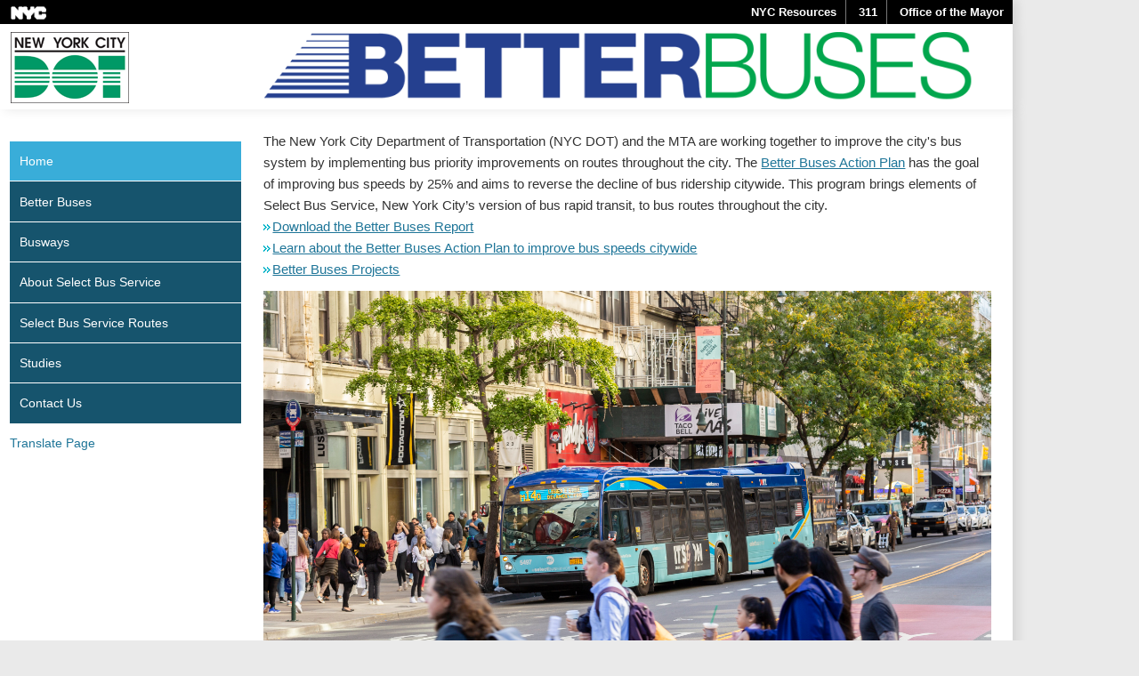

--- FILE ---
content_type: text/html; charset=utf-8
request_url: https://www.nyc.gov/html/brt/html/home/home.shtml
body_size: 5909
content:
<!doctype html>
<!--[if lt IE 7]><html class="lt-ie9 lt-ie8 lt-ie7" lang="en"><![endif]-->
<!--[if IE 7]><html class="lt-ie9 lt-ie8" lang="en"><![endif]-->
<!--[if IE 8]><html class="lt-ie9" lang="en"><![endif]-->
<!--[if gt IE 8]><!--><html lang="en"><!--<![endif]-->

<head>

<script>
if (document.location.host == "www1.nyc.gov") {
                document.location.href = (document.location.href).replace("www1.nyc.gov","www.nyc.gov");
}
</script>

<meta charset="utf-8">
  <!--[if gte IE 9]><meta http-equiv="X-UA-Compatible" content="IE=edge,chrome=1"><![endif]-->
  <meta name="viewport" content="width=device-width, initial-scale=1"/>
  <meta name="google-translate-customization" content="4707bd7f535893a0-45bca7b6a97e5a2d-g609df9381571b349-c"/>
  <link rel="stylesheet" href="../../css/style.min.css">
  <!--[if lt IE 9]><link rel="stylesheet" href="../../css/ie.min.css"><![endif]-->

  <title>Bus Rapid Transit in New York City</title>

  <link rel="canonical" href="http://nyc.gov/brt">

                              <script>!function(a){var e="https://s.go-mpulse.net/boomerang/",t="addEventListener";if("False"=="True")a.BOOMR_config=a.BOOMR_config||{},a.BOOMR_config.PageParams=a.BOOMR_config.PageParams||{},a.BOOMR_config.PageParams.pci=!0,e="https://s2.go-mpulse.net/boomerang/";if(window.BOOMR_API_key="QMXLB-WG9C2-LTK58-FW2PB-6ST8X",function(){function n(e){a.BOOMR_onload=e&&e.timeStamp||(new Date).getTime()}if(!a.BOOMR||!a.BOOMR.version&&!a.BOOMR.snippetExecuted){a.BOOMR=a.BOOMR||{},a.BOOMR.snippetExecuted=!0;var i,_,o,r=document.createElement("iframe");if(a[t])a[t]("load",n,!1);else if(a.attachEvent)a.attachEvent("onload",n);r.src="javascript:void(0)",r.title="",r.role="presentation",(r.frameElement||r).style.cssText="width:0;height:0;border:0;display:none;",o=document.getElementsByTagName("script")[0],o.parentNode.insertBefore(r,o);try{_=r.contentWindow.document}catch(O){i=document.domain,r.src="javascript:var d=document.open();d.domain='"+i+"';void(0);",_=r.contentWindow.document}_.open()._l=function(){var a=this.createElement("script");if(i)this.domain=i;a.id="boomr-if-as",a.src=e+"QMXLB-WG9C2-LTK58-FW2PB-6ST8X",BOOMR_lstart=(new Date).getTime(),this.body.appendChild(a)},_.write("<bo"+'dy onload="document._l();">'),_.close()}}(),"".length>0)if(a&&"performance"in a&&a.performance&&"function"==typeof a.performance.setResourceTimingBufferSize)a.performance.setResourceTimingBufferSize();!function(){if(BOOMR=a.BOOMR||{},BOOMR.plugins=BOOMR.plugins||{},!BOOMR.plugins.AK){var e=""=="true"?1:0,t="",n="aohkxvqccfktg2ltkyxq-f-96e5dc223-clientnsv4-s.akamaihd.net",i="false"=="true"?2:1,_={"ak.v":"39","ak.cp":"1071053","ak.ai":parseInt("181928",10),"ak.ol":"0","ak.cr":9,"ak.ipv":4,"ak.proto":"h2","ak.rid":"3cda6020","ak.r":51208,"ak.a2":e,"ak.m":"dscb","ak.n":"essl","ak.bpcip":"3.142.171.0","ak.cport":59096,"ak.gh":"23.209.83.12","ak.quicv":"","ak.tlsv":"tls1.3","ak.0rtt":"","ak.0rtt.ed":"","ak.csrc":"-","ak.acc":"","ak.t":"1769166383","ak.ak":"hOBiQwZUYzCg5VSAfCLimQ==SCZ6rcC0H0zMZKbb/O3UW+Vd5dIS5H6jII56fEkGTjNA9QIy/cQmN5B7IYIEpGZI1xnqxmZZmcwoMyQfMBNPFG+MMph69rFvxzxAdc1mEORfIi3nC59xzhLtw/P0GAGpbs1RfSTXwZNuQY2EUinuEXU3gcdmWJ3iCxj+2P7g7w+RBFWAUYMadg4rxa82UY5mmM4gJC9B6qU/EH8Ea+nNsu8FISI1n6SOYuq1+ywaUpr69J0Jfk/+aVP6Qas8Y+quXXgjAuAXjl67lIDiwyq2B3FCFEdNxfZ9CCFFQ6x1jv4h0HXe3xTvf5dkZqnCGjJSZ++9m64HYtOYF0//315yfCtGiKVYVhRIZVgXFWRdOwNlNE0sYGET9v/HxaEb+Fn81ZsfGzmxEAncn9CBvXwO+xX51Kk0Er7n9ipls/lrvN0=","ak.pv":"105","ak.dpoabenc":"","ak.tf":i};if(""!==t)_["ak.ruds"]=t;var o={i:!1,av:function(e){var t="http.initiator";if(e&&(!e[t]||"spa_hard"===e[t]))_["ak.feo"]=void 0!==a.aFeoApplied?1:0,BOOMR.addVar(_)},rv:function(){var a=["ak.bpcip","ak.cport","ak.cr","ak.csrc","ak.gh","ak.ipv","ak.m","ak.n","ak.ol","ak.proto","ak.quicv","ak.tlsv","ak.0rtt","ak.0rtt.ed","ak.r","ak.acc","ak.t","ak.tf"];BOOMR.removeVar(a)}};BOOMR.plugins.AK={akVars:_,akDNSPreFetchDomain:n,init:function(){if(!o.i){var a=BOOMR.subscribe;a("before_beacon",o.av,null,null),a("onbeacon",o.rv,null,null),o.i=!0}return this},is_complete:function(){return!0}}}}()}(window);</script></head>
<body id="body" lang="en">
  <div id="nycgov-banner" class="nycgov nycgov-banner-wrap right-margin">
    <span id="skiplink"><a href="#_content">Skip past navigation</a>.</span>

    <div class="nycgov-first banner nycgov-part left-margin-inline left-margin-inset">
      <a id="nycgov-home" href="/" name="nycgov-home">NYC</a>
    </div>

    <div class="nycgov-second banner nycgov-part">

      <ul id="banner-nycgov-links" class="banner nycgov-links right-margin-inline">
        <li><a id="nycgov-res" href="http://nyc.gov/residents">NYC Resources</a></li>
        <li><a id="nycgov-311" href="http://www1.nyc.gov/311">311</a></li>
        <li class="last"><a id="nycgov-mayor" href="http://www1.nyc.gov/office-of-the-mayor/">Office of the Mayor</a></li>
      </ul>
    </div>

  </div>

<style>
	#banner-agency{
		background-color:white;
	}
	.dotlogo{
		width: 24%;
		padding-right: 0.8em;
	}
	.brtlogo{
		width: 70%;
	}
	@media only screen and (min-width:40em) {
		.brtlogo,
		.dotlogo{
			float:left;
		}
		.brtlog img{
			width: 100%;
		}
		#banner-agency-logo {
			top: 9px;
			width: 100%;
		}

		
	}
	@media only screen and (min-width:87em) {
		#banner-agency-logo{
			padding:0;
			margin-left:16.666%;
			margin-right:16.666%;
			left:0;
			width: 65%
			
		}
		.dotlogo{
			padding-right: 3em;
		}
		
	}
	
	@media only screen and (max-width:40em) {
	#banner-agency{
		position: relative;
		overflow:visible;
	}
		.brtlogo,
		.dotlogo{
			display:inline-block;
		}
		#banner-agency-logo{
			width: 100%;
		}
		
	}
</style>	
<div id="banner-agency" class="right-margin">
    <div id="banner-agency-logo" class="left-margin-inline left-margin-inset">
		<span class="dotlogo"><a href="https://www1.nyc.gov/html/dot/html/home/home.shtml" target="_blank"><img src="../../images/misc/dot_logo_web _brt.png" alt="D O T logo"></a></span>
		<span class="brtlogo"><a href="http://nyc.gov/brt"><img src="../../images/misc/brt-banner-900.png" alt="B R T logo"></a>
			</span>
			</div>
  </div>
<div class="agency-wrapper right-margin-inline left-margin-inline">
  <section>
    <div role="main" class="agency-content agency-module" id="_content">

   <!--<img alt="Bus Forward" title="Bus Forward" src="/html/brt/images/home/feature-better-bus.jpg">-->
<p></p>
<!--<p class="feature-banner"> --><p>The New York City Department of Transportation (NYC DOT) and the MTA are working together to improve the city's bus system by implementing bus priority  improvements on routes throughout the city. The <a href="../busforward/bus-forward.shtml">Better Buses Action Plan</a> has the goal of improving bus speeds by 25% and aims to reverse the decline of bus ridership citywide. This program brings elements of Select Bus Service, New York City’s version of bus rapid transit, to bus routes throughout the city.

<br />

<a class="arr" href="/html/brt/downloads/pdf/better-buses-action-plan-2019.pdf">Download the Better Buses Report</a>
<a class="arr" href="../busforward/bus-forward.shtml">Learn about the Better Buses Action Plan to improve bus speeds citywide</a>
<a class="arr" href="../betterbuses/betterbuses.shtml#current-better-buses-projects">Better Buses Projects</a></p>
<div class="feature-home-main">
  <!-- <a href="../busforward/bus-forward.shtml"> -->
  <div class="feature-home-item feature-first">
      <div class="feature-home-inner">
       <!-- <img alt="Bus Forward" title="Bus Forward" src="/html/brt/images/home/feature-busforward.jpg" > -->

       <!-- <div class="feature-home-sub">
          <h1>Bus Forward</h1>
          <p>NYC DOT and the MTA are expanding the Select Bus Service program and creating a new program focused on improving local bus speed and reliability throughout the city.</p>
        </div> -->
      </div>
   </div>
  </a>  
<!--
  <a href="../routes/woodhaven.shtml">
    <div class="feature-home-item">
      <div class="feature-home-inner">
        <img alt="The Woodhaven & Cross Bay Blvds Select Bus Service" title="The Woodhaven & Cross Bay Blvds Select Bus Service" src="/html/brt/images/home/feature-woodhaven-2.jpg">

        <div class="feature-home-sub">
          <h1>Woodhaven & Cross Bay Blvds SBS began on the Q52/53 on November 12th</h1>
          <p>After a multi-year public planning process, Select Bus Service began for the Q52 and Q53 bus lines along Woodhaven and Cross Bay Boulevards, better connecting Queens with improved bus service for over 30,000 daily passengers and offering more reliable, faster bus service to major jobs centers, and connections to the 7, A, E, F, M, J, Z, R, and S trains, the LIRR, and 20 other bus routes.</p>
        </div>
      </div>
   </div>
  </a>
  
  <a href="http://nycdotfeedbackportals.nyc/south-brooklyn-sbs">
    <div class="feature-home-item">
      <div class="feature-home-inner">
        <img src="/html/brt/images/home/feature-feedback-brooklyn.jpg" alt="What would make your B82 trip better?" width="113" height="113" title="What would make your B82 trip better?">
        <div class="feature-home-sub">
          <h1>What would make your B82 trip better?</h1>
          <p>NYCDOT and the MTA are working together to bring transit improvements to B82 bus service. We want your input on how the B82 corridor in Southern Brooklyn can be improved to better serve the needs of transit riders.</p>
        </div>
      </div>
   </div>
  </a> -->
</div><!-- /.feature-home-main -->

<!--
<h1>Better Buses Action Plan</h1>
<p>NYC DOT, with MTA, will work towards improving bus speeds by 25% through the aggressive expansion of bus priority street treatments and service management improvements. This program is an expansion of the 2017 Bus Forward report. 
<a class="arr" href="/html/brt/downloads/pdf/better-buses-action-plan-2019.pdf">Better Buses Action Plan</a> 
</p>


<a href="/html/brt/downloads/pdf/better-buses-action-plan-2019.pdf"><img alt="Better Bus Action Plan" title="Better Bus Action Plan" src="/html/brt/images/home/feature-better-bus-action-plan-2019.jpg"></a>
-->

<img src="/html/brt/images/home/feature-sbs-14th-st-crosstown.jpg" alt="A blue MTA bus picks up passengers on 14th Street. Pedestrians cross the street. The roadway is painted red and marked with the text “Bus and Trucks Only”." >

<hr>

<!--
<ul id="feature-home-quicklist">
  <li><a href="https://www1.nyc.gov/events/index.html ">Community Events</a></li>

  <li><a href="../routes/routes.shtml">Select Bus Service Routes</a></li>

  <li><a href="../about/paying-fare.shtml">Paying Your Fare</a></li>

  <li><a href="../about/bus-lanes.shtml">Bus Lane Rules</a></li>

  <li><a href="../about/sbs-features.shtml">Design Features</a></li>

  <li><a href="../involved/contact.shtml">Contact Us</a></li>
</ul>
-->

<ul id="feature-home-quicklist">
  <li><a href="../about/paying-fare.shtml">Paying Your Fare</a></li>
  
  <li><a href="../about/bus-lanes.shtml">Bus Lane Rules</a></li>

  <li><a href="../routes/routes.shtml">Select Bus Service Routes</a></li>

  <li><a href="../involved/contact.shtml">Contact Us</a></li>
</ul>

    </div>
  ﻿<nav>
  <div class="agency-nav agency-module">
    <ul id="nav-list">
    
      <li class="nav-item">
        <a class="nav-item-link" href="../home/home.shtml">Home</a>
      </li> 
 

      <li class="nav-item">
        <a class="nav-item-link" href="../betterbuses/betterbuses.shtml">Better Buses</a>
<!--
        <a class="nav-item-link" href="../busforward/bus-forward.shtml">Better Buses</a>        
           <ul class="nav-sub">
               <li><a class="nav-sub-item" href="../busforward/bus-forward.shtml">Better Buses Action Plan</a></li>
               <li><a class="nav-sub-item" href="../busforward/bus-forward.shtml#forward">Bus Forward 2017</a></li>
           </ul>
-->           
      </li>  
         <li class="nav-item">
        <a class="nav-item-link" href="../busways/busways.shtml">Busways</a>
		</li>
      
      <li class="nav-item">
        <a class="nav-item-link" href="../about/about.shtml">About Select Bus Service</a>
           <ul class="nav-sub">
               <li><a class="nav-sub-item" href="../about/sbs-features.shtml">Select Bus Service Features</a></li>
               <li><a class="nav-sub-item" href="../about/paying-fare.shtml">Paying Your Fare</a></li>
               <li><a class="nav-sub-item" href="../about/bus-lanes.shtml">Bus Lane Rules</a></li>
           </ul>
      </li>
      

      <li class="nav-item">
        <a class="nav-item-link" href="../routes/routes.shtml">Select Bus Service Routes</a>
           <ul class="nav-sub">        
  	           <li><a class="nav-sub-item" href="../routes/125th-laguardia.shtml">125th Street–LaGuardia Airport</a></li>
               <li><a class="nav-sub-item" href="../routes/14th-street.shtml">14th Street</a></li> 
       	       <li><a class="nav-sub-item" href="../routes/23rd-street.shtml">23rd Street</a></li>
               <li><a class="nav-sub-item" href="../routes/34th-street.shtml">34th Street</a></li>
               <li><a class="nav-sub-item" href="../routes/79th-street.shtml">79th Street</a></li>
               <li><a class="nav-sub-item" href="../routes/86th-street.shtml">86th Street</a></li>                 
               <li><a class="nav-sub-item" href="../routes/first_ave.shtml">First &amp; Second Avenues</a></li>          
               <li><a class="nav-sub-item" href="../routes/pelham.shtml">Fordham Road &amp; Pelham Parkway</a></li>
               <li><a class="nav-sub-item" href="../routes/hylan_blvd.shtml">Hylan Boulevard</a></li>
               <li><a class="nav-sub-item" href="../routes/nostrand.shtml">Nostrand Avenue &amp; Rogers Avenues</a></li>
               <li><a class="nav-sub-item" href="../routes/south-bronx-crosstown.shtml">South Bronx</a></li>
               <li><a class="nav-sub-item" href="../routes/south-brooklyn.shtml">Southern Brooklyn</a></li>
               <li><a class="nav-sub-item" href="../routes/flushng_jamaica.shtml">The Bronx-Flushing-Jamaica</a></li>
               <li><a class="nav-sub-item" href="../other/utica.shtml">Utica Avenue</a></li>
               <li><a class="nav-sub-item" href="../routes/webster.shtml">Webster Avenue</a></li>
               <li><a class="nav-sub-item" href="../routes/woodhaven.shtml">Woodhaven & Cross Bay Boulevards</a></li>
               <li><a class="nav-sub-item" href="../routes/woodside-lga.shtml">Woodside–Jackson Heights Airport Connector</a></li>
           </ul>
      </li>


      <li class="nav-item">
        <a class="nav-item-link" href="../other/studies.shtml">Studies</a>
<!--        
           <ul class="nav-sub">        
               <li><a class="nav-sub-item" href="../other/flushing-bus-improvements.shtml">Flushing Bus Improvements</a></li>
               <li><a class="nav-sub-item" href="../other/jamaica.shtml">Jamaica Bus Improvement</a></li>
               <li><a class="nav-sub-item" href="../other/laguardia.shtml">LaGuardia Airport AA</a></li>
               <li><a class="nav-sub-item" href="../other/brooklyn_downtown.shtml">Livingston Street Bus Improvement</a></li>          
               <li><a class="nav-sub-item" href="../other/queensboro.shtml">Queensboro Bridge Bus Priority</a></li>          
               <li><a class="nav-sub-item" href="../other/third_ave.shtml">Third Avenue Bus Improvement Project</a></li>
           </ul>
-->           
      </li>
      

      <li class="nav-item">
        <a class="nav-item-link" href="../involved/contact.shtml">Contact Us</a>
<!-- 
        <a class="nav-item-link" href="../involved/involved.shtml">Get Involved</a>       
           <ul class="nav-sub">       
               <li><a class="nav-sub-item" href="../involved/involved.shtml">Community Input and Participation</a></li>
               <li><a class="nav-sub-item" href="../involved/contact.shtml">Contact Us</a></li>
           </ul>
-->           
      </li>
    </ul>

    <ul class="agency-nav-helpers">
      <li id="translate-nav" class="nav-item nav-undecorated">
        <a class="nav-item-link translate-toggle">Translate Page</a>
        <div id="google_translate_element"></div>
        <script type="text/javascript">//<!--
        function googleTranslateElementInit() {new google.translate.TranslateElement({pageLanguage: 'en', autoDisplay: false, gaTrack: true, gaId: 'UA-9518673-1', layout: google.translate.TranslateElement.InlineLayout.SIMPLE },'google_translate_element');} //-->
        </script>
        <script src="//translate.google.com/translate_a/element.js?cb=googleTranslateElementInit" type="text/javascript"></script>
      </li>
    </ul>
  </div>
</nav>

  </section>
 </div>
<footer>
  <div id="nycgov-footer" class="nycgov nycgov-banner-wrap footer-wrapper right-margin">
    <div id="nycgov-footer-copy" class="nycgov-first nycgov-part left-margin-inline left-margin-inset">Copyright <script language="javascript">document.write(new Date().getFullYear());</script> The City of New York</div>
    <div class="nycgov-second footer nycgov-part">
      <ul class="nycgov-links footer right-margin-inline">
        <li><a href="http://www1.nyc.gov/home/contact-us.page">Contact Us</a></li>
        <li><a href="http://www1.nyc.gov/home/privacy-policy.page">Privacy Policy</a></li>
        <li class="last"><a href="http://www1.nyc.gov/home/terms-of-use.page">Terms of Use</a></li>
      </ul>
    </div>
  </div>
</footer>

<script src="../../scripts/jquery.min.js"></script>
<script src="../../scripts/helpers.min.js"></script>
<!-- webtrends -->
<script type="text/javascript">
	var GA4_ID = "G-XPXE5LX6NR";
	var prod_dcsId_val = "dcs222twggxhwtxr2empk8crk_1j4w";
</script>
<script type="text/javascript" src="https://www1.nyc.gov/assets/home/js/webtrends/webtrends_v10.js"></script>
<!-- End Analytics Tagging 9/25/14. (NYC.gov Specific) -->
<!-- Asynchronous Google Analytics snippet. mathiasbynens.be/notes/async-analytics-snippet -->
<script>
  var _gaq=[['_setAccount','UA-9518673-1'],['_trackPageview']];
  (function(d,t){var g=d.createElement(t),s=d.getElementsByTagName(t)[0];
  g.src=('https:'==location.protocol?'//ssl':'//www')+'.google-analytics.com/ga.js';
  s.parentNode.insertBefore(g,s)}(document,'script'));
</script>

</body>
</html>

--- FILE ---
content_type: text/css
request_url: https://www.nyc.gov/html/brt/css/style.min.css
body_size: 9932
content:
/*!
NYC DOT BRT Site
Version: 3.0
URL: http://nyc.gov/brt
<socialmedia@dot.nyc.gov>

elements, structure and ideas drawn from:
---------------------------------
320 and Up by Andy Clarke
Version: 3.0
URL: http://stuffandnonsense.co.uk/projects/320andup/
Apache License: v2.0. http://www.apache.org/licenses/LICENSE-2.0
---------------------------------
Golden Grid System (1.01)  <http://goldengridsystem.com/>
by Joni Korpi        <http://jonikorpi.com/>
licensed under MIT   <http://opensource.org/licenses/mit-license.php>
---------------------------------
Bootstrap v2.0.4
Copyright 2012 Twitter, Inc
Licensed under the Apache License v2.0
http://www.apache.org/licenses/LICENSE-2.0
Designed and built with all the love in the world @twitter by @mdo and @fat.
*/.lt-ie8 .clearfix{zoom:1}.clearfix:before,.clearfix:after{display:table;content:""}.clearfix:after{clear:both}.hidden{display:none!important;visibility:hidden}.invisible{visibility:hidden}html,body,body div,span,object,iframe,h1,h2,h3,h4,h5,h6,p,blockquote,pre,abbr,address,cite,code,del,dfn,em,img,ins,kbd,q,samp,small,strong,sub,sup,var,b,i,dl,dt,dd,ol,ul,li,fieldset,form,label,legend,table,caption,tbody,tfoot,thead,tr,th,td,article,aside,figure,footer,header,hgroup,menu,nav,section,time,mark,audio,video{margin:0;padding:0;border:0;outline:0;font-size:100%;vertical-align:baseline;background:0 0}article,aside,figure,footer,header,hgroup,nav,section{display:block}audio,canvas,video{display:inline-block}.lt-ie9 audio,.lt-ie9 canvas,.lt-ie9 video{display:inline;zoom:1}audio:not([controls]){display:none}a:focus{outline:thin dotted #333;outline:5px auto -webkit-focus-ring-color;outline-offset:-2px}a:hover,a:active{outline:0}html{height:100%;-webkit-overflow-scrolling:touch;-webkit-tap-highlight-color:#fff;-webkit-text-size-adjust:100%;-ms-text-size-adjust:100%;background:#eaeaea}body{background-color:transparent;margin:0;padding:0;width:100%;font-family:'Helvetica Neue',Helvetica,Arial,sans-serif;font-size:15px;font-size:.9375rem;line-height:1.6em;color:#333}h1,h2,h3,h4,h5,h6{margin:0;font-family:inherit;font-weight:700}h1,.h1{font-size:22px;font-size:1.375rem;line-height:1.6363636363636365em;color:#39add9;margin-bottom:.2em}h2,.h2{margin-bottom:.13333333333333333em;font-size:18px;font-size:1.125rem;line-height:1.3333333333333333em;color:#1e7598}h3,h4,h5,h6{color:inherit}h3,.h3{margin-bottom:.13333333333333333em;font-size:16px;font-size:1rem;line-height:1.5em}h4,.h4,h5,.h5{font-size:15px;font-size:.9375rem}h6,.h6{font-weight:400;letter-spacing:1px}p,ol,ul,dl,address,body{font-size:14px;font-size:.875rem;line-height:1.7142857142857142em}p,ol,ul,dl,address{margin-bottom:.8em}.small,small{font-size:.8125em;line-height:1.476923076923077em}ul,ol{padding:0 0 0 .8em;list-style-position:inside;text-indent:-.8em}li ul,li ol{margin:0 0 0 1.6em;list-style-position:inside}blockquote{margin:0 0 .8em;padding-left:.8em;font-family:Monaco,"Courier New",monospace;font-style:normal}q{quotes:none}blockquote:before,blockquote:after,q:before,q:after{content:'';content:none}cite{font-style:normal}dl,dd{margin-bottom:1.6em}dt{font-weight:700}.dl-horizontal dt{float:left;clear:left;width:20.25%;text-align:right}.dl-horizontal dd{margin-left:22.78%}abbr[title]{border-bottom:1px dotted #6898aa}b,strong{font-weight:700}dfn{font-style:italic}ins{background-color:#fff;color:#333;text-decoration:none}mark{background-color:#fff;color:#333;font-style:italic;font-weight:700}pre,code,kbd,samp{font-family:Monaco,"Courier New",monospace;font-size:14px;font-size:.875rem;line-height:1.6em}pre{white-space:pre;white-space:pre-wrap;word-wrap:break-word}sub,sup{position:relative;font-size:11.25px;font-size:.703125rem;line-height:0}sup{vertical-align:1.056em}sub{bottom:-.25em}@font-face{font-family:FontAwesome;src:url(../fonts/fontawesome-webfont.eot);src:url(../fonts/fontawesome-webfont.eot?#iefix) format('embedded-opentype'),url(../fonts/fontawesome-webfont.woff) format('woff'),url(../fonts/fontawesome-webfont.ttf) format('truetype'),url(../fonts/fontawesome-webfont.svg#FontAwesome) format('svg');font-weight:400;font-style:normal}.icon:before{font-family:FontAwesome;font-weight:400;font-style:normal;display:inline-block;text-decoration:none}a .icon{display:inline-block;text-decoration:inherit}.icon-large:before{vertical-align:middle;font-size:1.3333333333333333em}.btn .icon,.nav-tabs .icon{line-height:.9em}li .icon{display:inline-block;width:1.25em;text-align:center}ul.icons{list-style-type:none;margin-left:2em;text-indent:-.8em}ul.icons li .icon{width:.8em}ul.icons li .icon-large:before,ul.icons li .icon-large:before{vertical-align:initial}.icon-envelope:before{content:"\f003"}.icon-twitter-sign:before{content:"\f081"}.icon-facebook-sign:before{content:"\f082"}.icon-twitter:before{content:"\f099"}.icon-facebook:before{content:"\f09a"}.icon-envelope-alt:before{content:"\f0e0"}a{color:#1e7598}a:visited{color:#1a6583}a:hover{color:#39add9}a:focus{outline:thin dotted;color:#114458}a:hover,a:active{outline:0}::-moz-selection{background-color:#39add9;color:#fff;text-shadow:none}::selection{background-color:#39add9;color:#fff;text-shadow:none}.alert{margin-bottom:1.6em;padding:8px 35px 8px 14px;background-color:#fcf8e3;border:1px solid #f2e187;-webkit-border-radius:2px;-moz-border-radius:2px;border-radius:2px;font-family:'Helvetica Neue',Helvetica,Arial,sans-serif;font-size:14px;font-size:.875rem;color:#9c8611}.alert .alert-heading{color:inherit}.alert .close{position:relative;top:-2px;right:-21px;float:right;font-size:21px;font-size:1.3125rem;font-weight:700;line-height:18px;color:inherit}.alert-success{background-color:#dff0d8;border-color:#d6e9c6;color:#468847}.alert-warning{background-color:#fcf8e3;border-color:#fbeed5;color:#c09853}.alert-error{background-color:#f2dede;border-color:#eed3d7;color:#b94a48}.alert-info{background-color:#d9edf7;border-color:#bce8f1;color:#3a87ad}.alert-inverse{background-color:#414141;border-color:#000;color:#fff}.alert-block{padding-top:14px;padding-bottom:14px}.alert-block .alert-heading{margin-bottom:.2em;font-size:inherit;font-weight:700}.alert-block>p,.alert-block>ul{margin-bottom:0}.alert-block p+p{margin-top:5px}.badge{padding:1px 9px 2px;font-size:12px;font-size:.75rem;font-weight:700;white-space:nowrap;color:#555;background-color:#eaeaea;-webkit-border-radius:9px;-moz-border-radius:9px;border-radius:9px;-webkit-transition:background-color .25s 0 linear;-moz-transition:background-color .25s 0 linear;-ms-transition:background-color .25s 0 linear;-o-transition:background-color .25s 0 linear;transition:background-color .25s 0 linear}.badge:hover{color:#555;text-decoration:none;cursor:pointer}.badge-error{background-color:#f2dede;color:#fff}.badge-error:hover{background-color:#d59595;color:#fff}.badge-warning{background-color:#fcf8e3;color:#fff}.badge-warning:hover{background-color:#f2e187;color:#fff}.badge-success{background-color:#dff0d8;color:#fff}.badge-success:hover{background-color:#a3d48e;color:#fff}.badge-info{background-color:#d9edf7;color:#247fad}.badge-info:hover{background-color:#85c5e5}.badge-inverse{background-color:#414141;color:#fff}.badge-inverse:hover{background-color:#0e0e0e;color:#fff}.well{min-height:1.6em;padding:1em;margin-bottom:1.6em;background-color:#eaeaea;border:1px solid #b7b7b7;-webkit-border-radius:4px;-moz-border-radius:4px;border-radius:4px;-webkit-box-shadow:inset 0 1px 10px #d1d1d1;-moz-box-shadow:inset 0 1px 10px #d1d1d1;box-shadow:inset 0 1px 10px #d1d1d1}.well p:last-child{margin-bottom:0}.well-large{padding:22px}.well-small{padding:6px;-webkit-border-radius:2px;-moz-border-radius:2px;border-radius:2px}hr{display:block;margin:1em 0;padding:0;height:1px;border:0;border-top:1px solid #6898aa;border-bottom:1px solid #fff}img{max-width:100%;border-width:0;vertical-align:middle;-ms-interpolation-mode:bicubic}.embed-map{width:100%;height:400px;margin-bottom:.8em}.embed-map img{max-width:none}svg:not(:root){overflow:hidden}.list-bordered{list-style-type:none;margin:0 0 1.6em;padding:0}.list-bordered li{margin-bottom:.4em;padding-bottom:.4em;border-bottom:1px dashed #070b0c}.list-bordered li:last-child{margin-bottom:0;padding-bottom:0;border-bottom-width:0}button,input,select,textarea{margin:0;font-size:100%;vertical-align:middle}button,input{line-height:normal}.lt-ie8 button,.lt-ie8 input{overflow:visible}button::-moz-focus-inner,input::-moz-focus-inner{padding:0;border:0}button,input[type=button],input[type=reset],input[type=submit]{cursor:pointer;-webkit-appearance:button}input[type=search]{-webkit-box-sizing:content-box;-moz-box-sizing:content-box;box-sizing:content-box;-webkit-appearance:textfield}input[type=search]::-webkit-search-decoration,input[type=search]::-webkit-search-cancel-button{-webkit-appearance:none}textarea{overflow:auto;vertical-align:top}form{margin:0 0 1.6em}legend{display:block;width:80%;margin-bottom:.8em;padding:0;color:#333;border:0;border-bottom:1px solid #ccc;white-space:normal}legend small{font-size:.8125em;line-height:1.476923076923077em;color:#999}legend p{margin-bottom:.8em}legend ul{list-style-type:none;margin:0 0 1.6em;padding:0}legend br{display:none}label,input,button,select,textarea{font-size:15px;font-size:.9375rem;font-weight:400;line-height:1.6em}input,button,select,textarea{font-family:'Helvetica Neue',Helvetica,Arial,sans-serif}label{display:block;margin-bottom:.25em}select,textarea,input[type=text],input[type=password],input[type=datetime],input[type=datetime-local],input[type=date],input[type=month],input[type=time],input[type=week],input[type=number],input[type=email],input[type=url],input[type=search],input[type=tel],input[type=color],.uneditable-input{display:inline-block;height:1.6em;padding:.25em;margin-bottom:.5em;font-size:15px;font-size:.9375rem;line-height:1.6em;color:#555}input,textarea{width:210px}textarea{height:auto}textarea,input[type=text],input[type=password],input[type=datetime],input[type=datetime-local],input[type=date],input[type=month],input[type=time],input[type=week],input[type=number],input[type=email],input[type=url],input[type=search],input[type=tel],input[type=color],.uneditable-input{background-color:#fff;border:1px solid #ccc;-webkit-border-radius:3px;-moz-border-radius:3px;border-radius:3px;-webkit-box-shadow:inset 0 1px 1px rgba(0,0,0,.075);-moz-box-shadow:inset 0 1px 1px rgba(0,0,0,.075);box-shadow:inset 0 1px 1px rgba(0,0,0,.075);-webkit-transition:border linear .2s,box-shadow linear .2s;-moz-transition:border linear .2s,box-shadow linear .2s;-ms-transition:border linear .2s,box-shadow linear .2s;-o-transition:border linear .2s,box-shadow linear .2s;transition:border linear .2s,box-shadow linear .2s}textarea:focus,input[type=text]:focus,input[type=password]:focus,input[type=datetime]:focus,input[type=datetime-local]:focus,input[type=date]:focus,input[type=month]:focus,input[type=time]:focus,input[type=week]:focus,input[type=number]:focus,input[type=email]:focus,input[type=url]:focus,input[type=search]:focus,input[type=tel]:focus,input[type=color]:focus,.uneditable-input:focus{border-color:rgba(82,168,236,.8);outline:0;-webkit-box-shadow:inset 0 1px 1px rgba(0,0,0,.075),0 0 8px rgba(82,168,236,.6);-moz-box-shadow:inset 0 1px 1px rgba(0,0,0,.075),0 0 8px rgba(82,168,236,.6);box-shadow:inset 0 1px 1px rgba(0,0,0,.075),0 0 8px rgba(82,168,236,.6)}input[type=radio],input[type=checkbox]{margin:3px 0;line-height:normal;cursor:pointer}.lt-ie8 input[type=radio],.lt-ie8 input[type=checkbox]{margin-top:0}input[type=submit],input[type=reset],input[type=button],input[type=radio],input[type=checkbox]{width:auto}.uneditable-textarea{width:auto;height:auto}select,input[type=file]{height:30px;line-height:30px}.lt-ie8 select,.lt-ie8 input[type=file]{margin-top:4px}select{width:220px;border:1px solid #bbb}select[multiple],select[size]{height:auto}select:focus,input[type=file]:focus,input[type=radio]:focus,input[type=checkbox]:focus{outline:thin dotted #333;outline:5px auto -webkit-focus-ring-color;outline-offset:-2px}.radio,.checkbox{min-height:18px;padding-left:18px}.radio input[type=radio],.checkbox input[type=checkbox]{float:left;margin-left:-18px}.controls>.radio:first-child,.controls>.checkbox:first-child{padding-top:5px}.radio.inline,.checkbox.inline{display:inline-block;padding-top:5px;margin-bottom:0;vertical-align:middle}.radio.inline+.radio.inline,.checkbox.inline+.checkbox.inline{margin-left:10px}.input-mini{width:60px}.input-small{width:90px}.input-medium{width:150px}.input-large{width:210px}.input-xlarge{width:270px}.input-xxlarge{width:530px}input[class*=span],select[class*=span],textarea[class*=span],.uneditable-input[class*=span],.row-fluid input[class*=span],.row-fluid select[class*=span],.row-fluid textarea[class*=span],.row-fluid .uneditable-input[class*=span]{float:none;margin-left:0}.input-append input[class*=span],.input-append .uneditable-input[class*=span],.input-prepend input[class*=span],.input-prepend .uneditable-input[class*=span],.row-fluid .input-prepend [class*=span],.row-fluid .input-append [class*=span]{display:inline-block}input[disabled],select[disabled],textarea[disabled],input[readonly],select[readonly],textarea[readonly]{cursor:not-allowed;background-color:#eaeaea;border-color:#ddd}input[type=radio][disabled],input[type=checkbox][disabled],input[type=radio][readonly],input[type=checkbox][readonly]{background-color:transparent}.control-group.warning>label,.control-group.warning .help-block,.control-group.warning .help-inline{color:#c09853}.control-group.warning .checkbox,.control-group.warning .radio,.control-group.warning input,.control-group.warning select,.control-group.warning textarea{color:#c09853;border-color:#c09853}.control-group.warning .checkbox:focus,.control-group.warning .radio:focus,.control-group.warning input:focus,.control-group.warning select:focus,.control-group.warning textarea:focus{border-color:#a47e3c;-webkit-box-shadow:0 0 6px #dbc59e;-moz-box-shadow:0 0 6px #dbc59e;box-shadow:0 0 6px #dbc59e}.control-group.warning .input-prepend .add-on,.control-group.warning .input-append .add-on{color:#c09853;background-color:#fcf8e3;border-color:#c09853}.control-group.error>label,.control-group.error .help-block,.control-group.error .help-inline{color:#b94a48}.control-group.error .checkbox,.control-group.error .radio,.control-group.error input,.control-group.error select,.control-group.error textarea{color:#b94a48;border-color:#b94a48}.control-group.error .checkbox:focus,.control-group.error .radio:focus,.control-group.error input:focus,.control-group.error select:focus,.control-group.error textarea:focus{border-color:#953b39;-webkit-box-shadow:0 0 6px #d59392;-moz-box-shadow:0 0 6px #d59392;box-shadow:0 0 6px #d59392}.control-group.error .input-prepend .add-on,.control-group.error .input-append .add-on{color:#b94a48;background-color:#f2dede;border-color:#b94a48}.control-group.success>label,.control-group.success .help-block,.control-group.success .help-inline{color:#468847}.control-group.success .checkbox,.control-group.success .radio,.control-group.success input,.control-group.success select,.control-group.success textarea{color:#468847;border-color:#468847}.control-group.success .checkbox:focus,.control-group.success .radio:focus,.control-group.success input:focus,.control-group.success select:focus,.control-group.success textarea:focus{border-color:#356635;-webkit-box-shadow:0 0 6px #7aba7b;-moz-box-shadow:0 0 6px #7aba7b;box-shadow:0 0 6px #7aba7b}.control-group.success .input-prepend .add-on,.control-group.success .input-append .add-on{color:#468847;background-color:#dff0d8;border-color:#468847}input:focus:required:invalid,textarea:focus:required:invalid,select:focus:required:invalid{color:#b94a48;border-color:#ee5f5b}input:focus:required:invalid:focus,textarea:focus:required:invalid:focus,select:focus:required:invalid:focus{border-color:#e9322d;-webkit-box-shadow:0 0 6px #f8b9b7;-moz-box-shadow:0 0 6px #f8b9b7;box-shadow:0 0 6px #f8b9b7}.form-actions{padding:.6000000000000001em 20px 1.6em;margin-top:1.6em;margin-bottom:1.6em}.lt-ie8 .form-actions{zoom:1}.form-actions:before,.form-actions:after{display:table;content:""}.form-actions:after{clear:both}.uneditable-input{overflow:hidden;white-space:nowrap;cursor:not-allowed;background-color:#fff;border-color:#eee;-webkit-box-shadow:inset 0 1px 2px rgba(0,0,0,.025);-moz-box-shadow:inset 0 1px 2px rgba(0,0,0,.025);box-shadow:inset 0 1px 2px rgba(0,0,0,.025)}:-moz-placeholder{color:#999}:-ms-input-placeholder{color:#999}::-webkit-input-placeholder{color:#999}.help-block,.help-inline{color:#555}.help-block{display:block;margin-bottom:.8em}.help-inline{display:inline-block;vertical-align:middle;padding-left:5px}.lt-ie8 .help-inline{display:inline;zoom:1}.input-prepend,.input-append{margin-bottom:5px;font-size:0;white-space:nowrap;vertical-align:middle}.input-prepend input,.input-append input,.input-prepend select,.input-append select,.input-prepend .uneditable-input,.input-append .uneditable-input{font-size:15px;font-size:.9375rem;position:relative;margin-bottom:0;vertical-align:top;-webkit-border-radius:0 3px 3px 0;-moz-border-radius:0 3px 3px 0;border-radius:0 3px 3px 0}.input-prepend input:focus,.input-append input:focus,.input-prepend select:focus,.input-append select:focus,.input-prepend .uneditable-input:focus,.input-append .uneditable-input:focus{z-index:2}.input-prepend .uneditable-input,.input-append .uneditable-input{border-left-color:#ccc}.lt-ie8 .input-prepend .uneditable-input,.lt-ie8 .input-append .uneditable-input{margin-left:0}.input-prepend .add-on,.input-append .add-on{display:inline-block;width:auto;font-size:15px;font-size:.9375rem;height:1.6em;min-width:16px;padding:4px 5px;font-weight:400;line-height:1.6em;text-align:center;text-shadow:0 1px 0 #fff;vertical-align:middle;background-color:#eaeaea;border:1px solid #ccc}.input-prepend .add-on,.input-append .add-on,.input-prepend .btn,.input-append .btn{margin-left:-1px;-webkit-border-radius:0;-moz-border-radius:0;border-radius:0;margin-bottom:1.6em}.input-prepend .active,.input-append .active{background-color:#a9dba9;border-color:#46a546}.input-prepend .add-on,.input-prepend .btn{margin-right:-1px}.input-prepend .add-on:first-child,.input-prepend .btn:first-child{-webkit-border-radius:3px 0 0 3px;-moz-border-radius:3px 0 0 3px;border-radius:3px 0 0 3px}.input-append input,.input-append select,.input-append .uneditable-input{-webkit-border-radius:3px 0 0 3px;-moz-border-radius:3px 0 0 3px;border-radius:3px 0 0 3px}.input-append .uneditable-input{border-right-color:#ccc;border-left-color:#eee}.input-append .add-on:last-child,.input-append .btn:last-child{-webkit-border-radius:0 3px 3px 0;-moz-border-radius:0 3px 3px 0;border-radius:0 3px 3px 0}.input-prepend.input-append input,.input-prepend.input-append select,.input-prepend.input-append .uneditable-input{-webkit-border-radius:0;-moz-border-radius:0;border-radius:0}.input-prepend.input-append .add-on:first-child,.input-prepend.input-append .btn:first-child{margin-right:-1px;-webkit-border-radius:3px 0 0 3px;-moz-border-radius:3px 0 0 3px;border-radius:3px 0 0 3px}.input-prepend.input-append .add-on:last-child,.input-prepend.input-append .btn:last-child{margin-left:-1px;-webkit-border-radius:0 3px 3px 0;-moz-border-radius:0 3px 3px 0;border-radius:0 3px 3px 0}.search-query{padding-right:14px;padding-left:14px;margin-bottom:0;-webkit-border-radius:14px;-moz-border-radius:14px;border-radius:14px}.lt-ie9 .search-query{padding-right:4px;padding-left:4px}.form-search input,.form-inline input,.form-horizontal input,.form-search textarea,.form-inline textarea,.form-horizontal textarea,.form-search select,.form-inline select,.form-horizontal select,.form-search .help-inline,.form-inline .help-inline,.form-horizontal .help-inline,.form-search .uneditable-input,.form-inline .uneditable-input,.form-horizontal .uneditable-input,.form-search .input-prepend,.form-inline .input-prepend,.form-horizontal .input-prepend,.form-search .input-append,.form-inline .input-append,.form-horizontal .input-append{display:inline-block;margin-bottom:0}.form-search .hide,.form-inline .hide,.form-horizontal .hide{display:none}.lt-ie8 .form-search,.lt-ie8 .form-inline,.lt-ie8 .form-horizontal{display:inline;zoom:1}.form-inline{margin-bottom:.8em}.form-search label,.form-inline label{display:inline-block}.form-inline label.radio{display:block}.form-search .input-append,.form-inline .input-append,.form-search .input-prepend,.form-inline .input-prepend{margin-bottom:0}.form-search .radio,.form-search .checkbox,.form-inline .radio,.form-inline .checkbox{padding-left:0;margin-bottom:0;vertical-align:middle}.form-search .radio input[type=radio],.form-inline .radio input[type=radio]{float:left;margin-right:3px;margin-left:0}.form-search .checkbox input[type=checkbox],.form-inline .checkbox input[type=checkbox]{float:left;margin-right:6px;margin-left:0;margin-top:5px}.control-group{margin-bottom:.8em}fieldset{margin-bottom:.8em}legend+.control-group{margin-top:1.6em;-webkit-margin-top-collapse:separate}.btn{display:inline-block;padding:4px 10px;margin-bottom:0;line-height:1.6em;color:#333;text-align:center;text-shadow:0 1px 1px rgba(255,255,255,.75);vertical-align:middle;cursor:pointer;background-color:#e6e6e6;background-image:-webkit-gradient(linear,0 0,0 100%,from(#fff),to(#e6e6e6));background-image:-webkit-linear-gradient(top,#fff,#e6e6e6);background-image:-moz-linear-gradient(top,#fff,#e6e6e6);background-image:-ms-linear-gradient(top,#fff,#e6e6e6);background-image:-o-linear-gradient(top,#fff,#e6e6e6);background-image:linear-gradient(top,#fff,#e6e6e6);background-repeat:repeat-x;border-color:#e6e6e6 #e6e6e6 #bfbfbf;border-color:rgba(0,0,0,.1) rgba(0,0,0,.1) rgba(0,0,0,.25);border:1px solid #ccc;border-bottom-color:#b3b3b3;-webkit-border-radius:4px;-moz-border-radius:4px;border-radius:4px;-webkit-box-shadow:inset 0 1px 0 rgba(255,255,255,.2),0 1px 2px rgba(0,0,0,.05);-moz-box-shadow:inset 0 1px 0 rgba(255,255,255,.2),0 1px 2px rgba(0,0,0,.05);box-shadow:inset 0 1px 0 rgba(255,255,255,.2),0 1px 2px rgba(0,0,0,.05)}.lt-ie8 .btn{background-color:#e6e6e6;filter:progid:DXImageTransform.Microsoft.gradient(enabled=false)}.btn:hover,.btn:active,.btn.active,.btn.disabled,.btn[disabled]{background-color:#e6e6e6}.lt-ie8 .btn:hover,.lt-ie8 .btn:active,.lt-ie8 .btn.active,.lt-ie8 .btn.disabled,.lt-ie8 .btn[disabled]{background-color:#d9d9d9}.lt-ie9 .btn:active,.lt-ie9 .btn.active{background-color:#ccc}.lt-ie8 .btn{display:inline;zoom:1;line-height:20px;border:0;margin-left:.3em}.lt-ie8 .btn:first-child{margin-left:0}.lt-ie8 .btn:hover{background-color:#d9d9d9}.btn:hover{color:#333;text-decoration:none;background-color:#e6e6e6;background-position:0 -15px;-webkit-transition:background-position .1s linear;-moz-transition:background-position .1s linear;-ms-transition:background-position .1s linear;-o-transition:background-position .1s linear;transition:background-position .1s linear}.btn:focus{outline:thin dotted #333;outline:5px auto -webkit-focus-ring-color;outline-offset:-2px}.btn.active,.btn:active{background-color:#e6e6e6;background-image:none;outline:0;-webkit-box-shadow:inset 0 2px 4px rgba(0,0,0,.15),0 1px 2px rgba(0,0,0,.05);-moz-box-shadow:inset 0 2px 4px rgba(0,0,0,.15),0 1px 2px rgba(0,0,0,.05);box-shadow:inset 0 2px 4px rgba(0,0,0,.15),0 1px 2px rgba(0,0,0,.05)}.lt-ie9 .btn.active,.lt-ie9 .btn:active{background-color:#d9d9d9}.btn.disabled,.btn[disabled]{cursor:default;background-color:#e6e6e6;background-image:none;-webkit-opacity:65;-moz-opacity:65;opacity:65;-webkit-box-shadow:none;-moz-box-shadow:none;box-shadow:none}.btn-large{padding:9px 14px;font-size:17px;line-height:normal;-webkit-border-radius:0 5px 0 0;-moz-border-radius:0 5px 0 0;border-radius:0 5px 0 0;-webkit-background-clip:padding-box;-moz-background-clip:padding;background-clip:padding-box}.btn-large [class^=icon-]{margin-top:1px}.btn-small{padding:5px 9px;font-size:13px;line-height:1.5em}.btn-small [class^=icon-]{margin-top:-1px}.btn-mini{padding:2px 6px;font-size:13px;line-height:1.4000000000000001em}.btn-primary,.btn-primary:hover,.btn-warning,.btn-warning:hover,.btn-danger,.btn-danger:hover,.btn-success,.btn-success:hover,.btn-info,.btn-info:hover,.btn-inverse,.btn-inverse:hover{color:#fff;text-shadow:0 -1px 0 rgba(0,0,0,.25)}.btn-primary.active,.btn-warning.active,.btn-danger.active,.btn-success.active,.btn-info.active,.btn-inverse.active{color:rgba(255,255,255,.75)}.btn{border-color:#ccc;border-color:rgba(0,0,0,.1) rgba(0,0,0,.1) rgba(0,0,0,.25)}.btn-primary{background-color:#3985d9;background-image:-webkit-gradient(linear,0 0,0 100%,from(#39add9),to(#3985d9));background-image:-webkit-linear-gradient(top,#39add9,#3985d9);background-image:-moz-linear-gradient(top,#39add9,#3985d9);background-image:-ms-linear-gradient(top,#39add9,#3985d9);background-image:-o-linear-gradient(top,#39add9,#3985d9);background-image:linear-gradient(top,#39add9,#3985d9);background-repeat:repeat-x;border-color:#3985d9 #3985d9 #205fa6;border-color:rgba(0,0,0,.1) rgba(0,0,0,.1) rgba(0,0,0,.25)}.lt-ie8 .btn-primary{background-color:#3985d9;filter:progid:DXImageTransform.Microsoft.gradient(enabled=false)}.btn-primary:hover,.btn-primary:active,.btn-primary.active,.btn-primary.disabled,.btn-primary[disabled]{background-color:#3985d9}.lt-ie8 .btn-primary:hover,.lt-ie8 .btn-primary:active,.lt-ie8 .btn-primary.active,.lt-ie8 .btn-primary.disabled,.lt-ie8 .btn-primary[disabled]{background-color:#2878d0}.lt-ie9 .btn-primary:active,.lt-ie9 .btn-primary.active{background-color:#246cbb}.btn-warning{background-color:#f89406;background-image:-webkit-gradient(linear,0 0,0 100%,from(#fbb450),to(#f89406));background-image:-webkit-linear-gradient(top,#fbb450,#f89406);background-image:-moz-linear-gradient(top,#fbb450,#f89406);background-image:-ms-linear-gradient(top,#fbb450,#f89406);background-image:-o-linear-gradient(top,#fbb450,#f89406);background-image:linear-gradient(top,#fbb450,#f89406);background-repeat:repeat-x;border-color:#f89406 #f89406 #ad6704;border-color:rgba(0,0,0,.1) rgba(0,0,0,.1) rgba(0,0,0,.25)}.lt-ie8 .btn-warning{background-color:#f89406;filter:progid:DXImageTransform.Microsoft.gradient(enabled=false)}.btn-warning:hover,.btn-warning:active,.btn-warning.active,.btn-warning.disabled,.btn-warning[disabled]{background-color:#f89406}.lt-ie8 .btn-warning:hover,.lt-ie8 .btn-warning:active,.lt-ie8 .btn-warning.active,.lt-ie8 .btn-warning.disabled,.lt-ie8 .btn-warning[disabled]{background-color:#df8505}.lt-ie9 .btn-warning:active,.lt-ie9 .btn-warning.active{background-color:#c67605}.btn-danger{background-color:#bd362f;background-image:-webkit-gradient(linear,0 0,0 100%,from(#ee5f5b),to(#bd362f));background-image:-webkit-linear-gradient(top,#ee5f5b,#bd362f);background-image:-moz-linear-gradient(top,#ee5f5b,#bd362f);background-image:-ms-linear-gradient(top,#ee5f5b,#bd362f);background-image:-o-linear-gradient(top,#ee5f5b,#bd362f);background-image:linear-gradient(top,#ee5f5b,#bd362f);background-repeat:repeat-x;border-color:#bd362f #bd362f #802420;border-color:rgba(0,0,0,.1) rgba(0,0,0,.1) rgba(0,0,0,.25)}.lt-ie8 .btn-danger{background-color:#bd362f;filter:progid:DXImageTransform.Microsoft.gradient(enabled=false)}.btn-danger:hover,.btn-danger:active,.btn-danger.active,.btn-danger.disabled,.btn-danger[disabled]{background-color:#bd362f}.lt-ie8 .btn-danger:hover,.lt-ie8 .btn-danger:active,.lt-ie8 .btn-danger.active,.lt-ie8 .btn-danger.disabled,.lt-ie8 .btn-danger[disabled]{background-color:#a9302a}.lt-ie9 .btn-danger:active,.lt-ie9 .btn-danger.active{background-color:#942a25}.btn-success{background-color:#51a351;background-image:-webkit-gradient(linear,0 0,0 100%,from(#62c462),to(#51a351));background-image:-webkit-linear-gradient(top,#62c462,#51a351);background-image:-moz-linear-gradient(top,#62c462,#51a351);background-image:-ms-linear-gradient(top,#62c462,#51a351);background-image:-o-linear-gradient(top,#62c462,#51a351);background-image:linear-gradient(top,#62c462,#51a351);background-repeat:repeat-x;border-color:#51a351 #51a351 #387038;border-color:rgba(0,0,0,.1) rgba(0,0,0,.1) rgba(0,0,0,.25)}.lt-ie8 .btn-success{background-color:#51a351;filter:progid:DXImageTransform.Microsoft.gradient(enabled=false)}.btn-success:hover,.btn-success:active,.btn-success.active,.btn-success.disabled,.btn-success[disabled]{background-color:#51a351}.lt-ie8 .btn-success:hover,.lt-ie8 .btn-success:active,.lt-ie8 .btn-success.active,.lt-ie8 .btn-success.disabled,.lt-ie8 .btn-success[disabled]{background-color:#499249}.lt-ie9 .btn-success:active,.lt-ie9 .btn-success.active{background-color:#408140}.btn-info{background-color:#2f96b4;background-image:-webkit-gradient(linear,0 0,0 100%,from(#5bc0de),to(#2f96b4));background-image:-webkit-linear-gradient(top,#5bc0de,#2f96b4);background-image:-moz-linear-gradient(top,#5bc0de,#2f96b4);background-image:-ms-linear-gradient(top,#5bc0de,#2f96b4);background-image:-o-linear-gradient(top,#5bc0de,#2f96b4);background-image:linear-gradient(top,#5bc0de,#2f96b4);background-repeat:repeat-x;border-color:#2f96b4 #2f96b4 #1f6377;border-color:rgba(0,0,0,.1) rgba(0,0,0,.1) rgba(0,0,0,.25)}.lt-ie8 .btn-info{background-color:#2f96b4;filter:progid:DXImageTransform.Microsoft.gradient(enabled=false)}.btn-info:hover,.btn-info:active,.btn-info.active,.btn-info.disabled,.btn-info[disabled]{background-color:#2f96b4}.lt-ie8 .btn-info:hover,.lt-ie8 .btn-info:active,.lt-ie8 .btn-info.active,.lt-ie8 .btn-info.disabled,.lt-ie8 .btn-info[disabled]{background-color:#2a85a0}.lt-ie9 .btn-info:active,.lt-ie9 .btn-info.active{background-color:#24748c}.btn-inverse{background-color:#222;background-image:-webkit-gradient(linear,0 0,0 100%,from(#555),to(#222));background-image:-webkit-linear-gradient(top,#555,#222);background-image:-moz-linear-gradient(top,#555,#222);background-image:-ms-linear-gradient(top,#555,#222);background-image:-o-linear-gradient(top,#555,#222);background-image:linear-gradient(top,#555,#222);background-repeat:repeat-x;border-color:#222 #222 #000;border-color:rgba(0,0,0,.1) rgba(0,0,0,.1) rgba(0,0,0,.25)}.lt-ie8 .btn-inverse{background-color:#222;filter:progid:DXImageTransform.Microsoft.gradient(enabled=false)}.btn-inverse:hover,.btn-inverse:active,.btn-inverse.active,.btn-inverse.disabled,.btn-inverse[disabled]{background-color:#222}.lt-ie8 .btn-inverse:hover,.lt-ie8 .btn-inverse:active,.lt-ie8 .btn-inverse.active,.lt-ie8 .btn-inverse.disabled,.lt-ie8 .btn-inverse[disabled]{background-color:#151515}.lt-ie9 .btn-inverse:active,.lt-ie9 .btn-inverse.active{background-color:#080808}button.btn::-moz-focus-inner,input[type=submit].btn::-moz-focus-inner{padding:0;border:0}.lt-ie8 button.btn,.lt-ie8 input[type=submit].btn{padding-top:2px;padding-bottom:2px}.lt-ie8 button.btn.btn-large,.lt-ie8 input[type=submit].btn.btn-large{padding-top:7px;padding-bottom:7px}.lt-ie8 button.btn.btn-small,.lt-ie8 input[type=submit].btn.btn-small{padding-top:3px;padding-bottom:3px}.lt-ie8 button.btn.btn-mini,.lt-ie8 input[type=submit].btn.btn-mini{padding-top:1px;padding-bottom:1px}table{width:100%;max-width:100%;margin-bottom:1.6em;border-collapse:collapse;border-spacing:0;background-color:transparent}table th,table td{padding:.5em;vertical-align:top;border-top:1px solid #8c8c8c;font-size:15px;font-size:.9375rem;line-height:1.6em;text-align:left}table th{font-weight:700}table thead th{vertical-align:bottom}table colgroup+thead tr:first-child th,table colgroup+thead tr:first-child td,table thead:first-child tr:first-child th,table thead:first-child tr:first-child td{border-top:0}table tbody+tbody{border-top:2px solid #8c8c8c}.table-condensed th,.table-condensed td{padding:4px 5px}.table-bordered{border:1px solid #8c8c8c;border-left:0;border-collapse:separate}.lt-ie8 .table-bordered{border-collapse:collapse}.table-bordered th,.table-bordered td{border-left:1px solid #8c8c8c}.table-bordered thead:first-child tr:first-child th,.table-bordered tbody:first-child tr:first-child th,.table-bordered tbody:first-child tr:first-child td{border-top:0}.table-striped th,.tabular-list th,.data th,.table-striped td,.tabular-list td,.data td{border-top:0}.table-striped th,.tabular-list th,.data th{background-color:#096!important;vertical-align:middle;color:#fff;font-weight:700}.table-striped tr:nth-child(odd),.tabular-list tr:nth-child(odd),.data tr:nth-child(odd){background-color:#eaeaea}.tabular-data-value-fourth tr td:nth-child(4),.tabular-data-value-third tr td:nth-child(3),.tabular-data-value-second tr td:nth-child(2){text-align:center}.data tr td:last-child,.data th:last-child{padding-right:.5em;text-align:right}.data tr.subtotal{background-color:#999}.data tr.subtotal td{font-weight:700;border-bottom:1.5em solid #fff;border-top:1.5em solid #fff}.data tr.total{background-color:#555}.data tr.total td{color:#fff;font-weight:700;border-bottom:2em solid #fff}.data-bike-col1{width:75%}.data-bike-col2{width:16%}.data-bike-col3{width:9%}.col-sortable{text-align:left;cursor:pointer}.col-sortable-bg{background:#096 url(../assets/arrow-sort.gif) no-repeat right center}.right-margin{width:100%}.nycgov{position:relative;height:27px}.nycgov,.nycgov ul,#nycgov-footer-copy{font-family:'Helvetica Neue',Helvetica,Arial,sans-serif;font-size:13px;font-size:.8125rem;font-weight:700}.nycgov-part{background-color:#000;height:27px}.nycgov-first{position:relative;overflow:hidden;width:40%;z-index:2;font-size:15px;font-size:.9375rem}.nycgov-second{top:0;width:100%;overflow:hidden;z-index:1;position:absolute;text-align:right}.nycgov-links{list-style:none;margin-bottom:0;position:absolute;right:0;top:0;display:none;text-indent:0;padding:0}.nycgov-links a:link,.nycgov-links a:visited,.nycgov-links a:hover,.nycgov-links a:active{color:#fff;text-decoration:none}.nycgov-links li{display:inline-block;padding-right:10px;margin-right:10px;border-right:1px solid #777}.nycgov-links li a{z-index:10;outline:0;height:27px;line-height:27px;float:left;text-align:center}.nycgov-links li:last-child{margin-right:0;border-right:0}.nycgov-banner-wrap{position:relative;top:0;left:0;height:27px}#nycgov-home{background-image:url(../assets/nyc_white.png);background-position:0 0;background-repeat:no-repeat;background-size:40px 15px;text-indent:-1000px;position:absolute;height:15px;width:40px;top:7px}.footer-wrapper{clear:both}#nycgov-footer-copy{color:#bbb;top:2px;height:22px}#banner-agency{background-color:#39add9;position:relative;background-repeat:no-repeat;overflow:hidden;background-position:50% 55%;height:5.485714285714287em}#banner-agency-logo{background-image:url(../assets/brt-main-logo.png);background-repeat:no-repeat;position:absolute;top:50%;margin-top:-10.875px;height:21.75px;width:195px;background-size:100%;z-index:10}#banner-agency-logo a{display:block;height:100%;width:100%}.lt-ie7 #banner-agency-logo{background-image:none;filter:progid:DXImageTransform.Microsoft.AlphaImageLoader(src="../assets/brt-main-logo.png", sizingMethod="scale")}#banner-links{text-align:right;right:.8em;position:absolute;bottom:4px;z-index:10;list-style-type:none;text-indent:0;margin-bottom:0}#banner-links li{display:inline-block;padding-left:.4em}#banner-links a{text-decoration:none;color:#fff}.agency-nav{list-style:none;clear:both}#nav-list,.agency-nav-helpers{padding-left:0;text-indent:0}.nav-item{background-color:#16546d;display:block;list-style:none outside none;margin-bottom:1px;padding:0}.nav-item a{padding:.8em 0 .8em .8em;color:#fff;text-decoration:none;display:block;height:100%;width:94%}.agency-nav-helpers .nav-item a{padding:0}.nav-item.active,.current-menu-item,.nav-item:hover{background-color:#39add9}.nav-item.nav-undecorated{background-color:transparent}.nav-item.nav-undecorated a{font-weight:400;color:#1e7598}.nav-sub{display:none;background-color:#fff;border:medium none;list-style:none outside none;margin-left:0;padding:.5em 0 .5em .8em;font-size:.8125em;line-height:1.476923076923077em;text-indent:0}.nav-sub a{color:#1e7598;line-height:1.25em;padding:0;font-size:13px;font-size:.8125rem}.active .nav-sub{display:block}.nav-link{color:#fff}.nav-sub-item{color:#1e7598}.nav-sub-item:hover,.nav-sub-item.active{color:#39add9}#translate-nav a{cursor:pointer;text-decoration:none;display:inline}#google_translate_element{display:none;line-height:1.5em}address{font-style:normal}#skiplink{overflow:hidden;position:absolute;clip:rect(0 0 0 0);height:1px;width:1px;margin:-1px;padding:0;border:0}#skiplink .focusable:active,#skiplink .focusable:focus{position:static;clip:auto;height:auto;width:auto;margin:0;overflow:visible}.header-category-wrap{line-height:1.2em}.header-category-wrap a{text-decoration:none}.page_category,.header-category,#page_title,.page_title{color:#39add9;font-weight:700;font-size:14px;font-size:.875rem;margin-bottom:.13333333333333333em;text-transform:uppercase}#page_subtitle,.page_subtitle,.header-title{font-size:16px;font-size:1rem;color:#1e7598;margin-bottom:.5em;width:100%}.more-link,.arr{display:block}.more-link:before,.arr:before{content:url(../assets/arr.gif);margin-right:1px}li .arr{margin-left:.8em}.project-tag-list{font-size:.8125em;line-height:1.476923076923077em;margin-bottom:0;text-transform:capitalize}.clearboth{clear:both}.rightinset,.leftinset,figure{display:table;margin-bottom:.8em}.rightinset figcaption,.leftinset figcaption,figure figcaption,.rightinset .caption,.leftinset .caption,figure .caption{font-size:.8125em;line-height:1.476923076923077em;display:table-caption;caption-side:bottom;margin-top:.4em}.atglance_list,.arrlist{list-style-type:none;padding-left:0;margin-bottom:.8em}.atglance_list li,.arrlist li{background:url(../assets/arr.gif) no-repeat scroll 0 3px transparent;text-indent:10px}.atglance_list ul,.arrlist ul{list-style:none}.linklist,.linklists{padding-left:0;font-weight:700;text-indent:0}.linklist li,.linklists li{list-style:none;display:inline}.linklist li:after,.linklists li:after{content:" - "}.linklist li:last-child:after,.linklists li:last-child:after{content:none}.agency-module{padding:0 .8em 3em;-webkit-box-sizing:border-box;-moz-box-sizing:border-box;-ms-box-sizing:border-box;box-sizing:border-box;margin-top:.8em}.agency-wrapper{background-color:#fff;padding-bottom:4.800000000000001em}.lt-ie8 .agency-wrapper{zoom:1}.agency-wrapper:before,.agency-wrapper:after{display:table;content:""}.agency-wrapper:after{clear:both}.left-margin-inset{margin-left:.8em}#iw-vpreview{top:60px!important;left:150px!important}.iw-vpreview-blurred div{height:30px}#iw-vpreview table{margin-bottom:0}#iw-vpreview td{padding:0}.iw-base-popup{top:125px!important;left:555px!important}.iw-base-popup-row,.iw-base-popup-row-highlighted{line-height:1.5em}dt{float:left;margin-right:.25em}.feature-home-search{display:none}.feature-banner{font-size:20px;font-size:1.25rem;line-height:1.5em;margin-bottom:1em}.feature-home-main,.feature-home-secondary{overflow:hidden}.feature-home-main a,.feature-home-secondary a,.feature-home-main a:link,.feature-home-secondary a:link,.feature-home-main a:visited,.feature-home-secondary a:visited,.feature-home-main a:hover,.feature-home-secondary a:hover,.feature-home-main a:active,.feature-home-secondary a:active{color:#333;text-decoration:none}.feature-home-item{width:100%;clear:both;height:auto;overflow:hidden;margin-bottom:.4em}.feature-home-item img{width:25%;height:auto;float:left;padding:0 .4em .4em 0}.feature-home-sub{display:inline;-webkit-box-sizing:border-box;-moz-box-sizing:border-box;-ms-box-sizing:border-box;box-sizing:border-box}.feature-home-sub h1{font-size:14px;font-size:.875rem;line-height:1.25em;color:#222}.feature-home-sub p{font-size:12px;font-size:.75rem}#feature-home-quicklist{font-weight:700;list-style:none;clear:both;padding:0;padding-top:1.6em;text-indent:0}#feature-home-quicklist li{margin:.8em 0;display:table;width:100%;-webkit-box-sizing:border-box;-moz-box-sizing:border-box;-ms-box-sizing:border-box;box-sizing:border-box;padding:.4em 0 .4em .4em;border:1px solid #b7b7b7;-webkit-border-radius:4px;-moz-border-radius:4px;border-radius:4px;-webkit-box-shadow:inset 0 1px 10px #d1d1d1;-moz-box-shadow:inset 0 1px 10px #d1d1d1;box-shadow:inset 0 1px 10px #d1d1d1}#feature-home-quicklist li div{background:transparent url(../assets/quicklinks.gif) no-repeat;display:table-cell;vertical-align:middle;height:32px;width:27px;padding-right:.4em}#feature-home-quicklist li a{display:table-cell;vertical-align:middle}#q-realtime div{background-position:0 0!important}#q-pdf div,#q-rfp div,#q-lib div,#q-permit div{background-position:0 -32px!important}#q-cycling div{background-position:0 -64px!important}#q-prob div{background-position:0 -192px!important}#q-traf div{background-position:0 -256px!important}#q-cards div{background-position:0 -290px!important}#q-asp div{background-position:0 -320px!important}#q-sif div{background-position:0 -416px!important}#q-cal div{background-position:0 -448px!important}@media print{*{background:transparent!important;color:#000!important;box-shadow:none!important;text-shadow:none!important;filter:none!important;-ms-filter:none!important}@page{margin:.25in}h1,h2,h3,h4,h5,p,ul,ol,dd,dt,figcaption{font-size:72%}h2,h3{orphans:3;widows:3;page-break-after:avoid}p{orphans:3;widows:3}pre,blockquote{border:1px solid #555;page-break-inside:avoid}abbr[title]:after{content:" (" attr(title) ")"}a,a:visited{text-decoration:underline}a[href]:after{font-size:.8125em;line-height:1.476923076923077em;content:" [" attr(href) "]"}a[href^="javascript:"]:after,a[href^="#"]:after{content:""}img{max-width:100%!important;page-break-inside:avoid}thead{display:table-header-group}tr{page-break-inside:avoid}nav{display:none}#banner-agency-logo{margin-top:0;margin-left:.8em;top:0;position:relative;left:0;width:auto;height:auto}#banner-agency{height:auto}#banner-agency-logo a,#banner-agency-logo a:visited{text-decoration:none!important}#banner-agency-logo a:after{margin-bottom:.13333333333333333em;font-size:18px;font-size:1.125rem;line-height:1.3333333333333333em;color:#1e7598;color:#333;content:"NYC DOT";font-weight:700}#banner-links,.banner-nycgov,#footer-links{display:none}}@media only screen and (min-width:40em){p,ol,ul,dl,address,body{font-size:15px;font-size:.9375rem;line-height:1.6em}#page_subtitle,.page_subtitle,.header-title{font-size:26px;font-size:1.625rem}.linklists li,.linklist li{display:block}.linklists li:after,.linklist li:after{content:none}.linklists.linklist-collapsed li,.linklist.linklist-collapsed li{list-style:none;display:inline}.linklists.linklist-collapsed li:after,.linklist.linklist-collapsed li:after{content:" - "}.linklists.linklist-collapsed li:last-child:after,.linklist.linklist-collapsed li:last-child:after{content:none}.rightinset{float:right;margin-left:.8em}.leftinset{float:left;margin-right:.8em}.width-half{width:40%}.width-third{width:30%}select{-webkit-border-radius:4px;-moz-border-radius:4px;border-radius:4px}.controls .select2-container{width:81%}.lt-ie8 .form-horizontal-dot .control-group{zoom:1}.form-horizontal-dot .control-group:before,.form-horizontal-dot .control-group:after{display:table;content:""}.form-horizontal-dot .control-group:after{clear:both}.form-horizontal-dot .control-label,.form-horizontal-dot .controls{float:left;-webkit-box-sizing:border-box;-moz-box-sizing:border-box;-ms-box-sizing:border-box;box-sizing:border-box}.form-horizontal-dot .control-label{width:25%;padding-top:4px;padding-right:.8em;text-align:right}.form-horizontal-dot .radio{display:inline-block;clear:both;margin-right:-3px}.form-horizontal-dot legend{width:85%;padding-right:.8em}.form-horizontal-dot .controls,.form-horizontal-dot .form-actions{padding:0 0 0 .8em}.form-horizontal-dot .controls{width:75%}.form-horizontal-dot .controls select,.form-horizontal-dot .controls input,.form-horizontal-dot .controls textarea,.form-horizontal-dot .controls .radio{width:80%}.form-horizontal-dot .controls .input-small{width:90px}.form-horizontal-dot .controls input[type=submit],.form-horizontal-dot .controls input[type=reset],.form-horizontal-dot .controls input[type=button],.form-horizontal-dot .controls input[type=radio],.form-horizontal-dot .controls input[type=checkbox]{width:auto}.form-horizontal-dot .input-prepend,.form-horizontal-dot .input-append{width:100%}.form-horizontal-dot .input-prepend input,.form-horizontal-dot .input-append input,.form-horizontal-dot .input-prepend textarea,.form-horizontal-dot .input-append textarea{width:56%}.form-horizontal-dot .help-block{margin-top:.4em;margin-bottom:0;clear:both}.form-horizontal-dot .help-inline{padding-left:.4em}.form-horizontal-dot .form-actions{text-align:left;margin-left:25%}.agency-wrapper,.right-margin{width:auto;margin:0 11.11111111111111% 0 0;-webkit-box-shadow:5px 0 12px rgba(0,0,0,.1);-moz-box-shadow:5px 0 12px rgba(0,0,0,.1);box-shadow:5px 0 12px rgba(0,0,0,.1)}#banner-agency{background-image:url(../assets/brt-banner-900.png);height:6.4em}#banner-agency-logo{background-image:url(../assets/brt-main-logo.png);background-repeat:no-repeat;position:absolute;top:30.5px;height:29px;width:260px;margin-top:0;z-index:10}.lt-ie7 #banner-agency-logo{background-image:none;filter:progid:DXImageTransform.Microsoft.AlphaImageLoader(src="../assets/brt-main-logo.png", sizingMethod="scale")}.agency-module{float:right}.agency-nav{width:25%;padding:0 .8em;position:relative;left:-1px;clear:none}.agency-nav ul,.agency-nav li{font-size:14px;font-size:.875rem}.agency-nav .input-append{width:100%}.agency-nav input{max-width:51%}.agency-content{width:75%;padding:0 1.6em 3em .8em}#banner-links .like-box{background-color:#fff}.nycgov-links{display:block}.feature-home-search{display:block}.feature-home-search input{width:800px;max-width:82%}#search-top{max-width:15%}#feature-home-quicklist{clear:both;padding-top:1.6em;overflow:hidden}.feature-home-main,.feature-home-secondary{width:100%;clear:both}.feature-home-item{-webkit-box-sizing:border-box;-moz-box-sizing:border-box;-ms-box-sizing:border-box;box-sizing:border-box;margin-bottom:0}.feature-home-inner img{height:auto}.feature-home-main .feature-home-item{width:31.25%;float:left;clear:none;overflow:visible}.feature-home-main .feature-home-inner{-webkit-box-sizing:border-box;-moz-box-sizing:border-box;-ms-box-sizing:border-box;box-sizing:border-box;margin:0 .8em 0 0;height:auto;overflow:hidden;position:relative}.feature-home-main .feature-home-inner img{width:100%}.feature-home-main h1{margin-bottom:0;font-size:14px;font-size:.875rem}.feature-home-main p{font-size:13px;font-size:.8125rem}.feature-home-secondary{padding-top:.8em}.feature-home-secondary .feature-home-item{clear:none;width:50%;float:left;max-height:150px}.feature-home-secondary .feature-home-inner{background-color:transparent;padding-right:.8em}.feature-home-secondary p{font-size:12px;font-size:.75rem}.feature-home-secondary h1{font-size:13px;font-size:.8125rem}.feature-home-secondary img{width:50%;float:left;top:-25px}}@media only screen and (min-width:55.5em){#banner-agency{background-image:url(../assets/brt-banner-1400.png)}.agency-nav-input{max-width:70%}}@media only screen and (min-width:65em){#feature-home-quicklist li{float:left;width:48%;margin-right:.8em}}@media only screen and (min-width:87em){#banner-agency{background-image:url(../assets/brt-banner-2000.png)}#banner-agency-logo{left:16.666666666666664%;padding:0;margin-left:1.6em}#banner-links{font-size:18px;font-size:1.125rem}.agency-wrapper{-webkit-box-shadow:0 0 36px rgba(0,0,0,.1);-moz-box-shadow:0 0 36px rgba(0,0,0,.1);box-shadow:0 0 36px rgba(0,0,0,.1)}.right-margin{width:100%}.right-margin-inline{margin-right:16.666666666666664%}.left-margin-inline{margin-left:16.666666666666664%}.left-margin-inset{padding-left:1.6em}.agency-nav{left:0}.agency-nav input{max-width:70%}.agency-module{padding:0 1.6em 3em}}

--- FILE ---
content_type: application/javascript; charset=utf-8
request_url: https://www.nyc.gov/html/brt/scripts/jquery.min.js
body_size: 38523
content:
/*! jQuery v1.9.1 | (c) 2005, 2012 jQuery Foundation, Inc. | jquery.org/license
*/
(function(e, t) {
    var n, r, i = typeof t, o = e.document, a = e.location, s = e.jQuery, u = e.$, l = {}, c = [], p = "1.9.1", f = c.concat, d = c.push, h = c.slice, g = c.indexOf, m = l.toString, y = l.hasOwnProperty, v = p.trim, b = function(e, t) {
        return new b.fn.init(e, t, r);
    }, x = /[+-]?(?:\d*\.|)\d+(?:[eE][+-]?\d+|)/.source, w = /\S+/g, T = /^[\s\uFEFF\xA0]+|[\s\uFEFF\xA0]+$/g, N = /^(?:(<[\w\W]+>)[^>]*|#([\w-]*))$/, C = /^<(\w+)\s*\/?>(?:<\/\1>|)$/, k = /^[\],:{}\s]*$/, E = /(?:^|:|,)(?:\s*\[)+/g, S = /\\(?:["\\\/bfnrt]|u[\da-fA-F]{4})/g, A = /"[^"\\\r\n]*"|true|false|null|-?(?:\d+\.|)\d+(?:[eE][+-]?\d+|)/g, j = /^-ms-/, D = /-([\da-z])/gi, L = function(e, t) {
        return t.toUpperCase();
    }, H = function(e) {
        (o.addEventListener || "load" === e.type || "complete" === o.readyState) && (q(), 
        b.ready());
    }, q = function() {
        o.addEventListener ? (o.removeEventListener("DOMContentLoaded", H, !1), e.removeEventListener("load", H, !1)) : (o.detachEvent("onreadystatechange", H), 
        e.detachEvent("onload", H));
    };
    b.fn = b.prototype = {
        jquery: p,
        constructor: b,
        init: function(e, n, r) {
            var i, a;
            if (!e) return this;
            if ("string" == typeof e) {
                if (i = "<" === e.charAt(0) && ">" === e.charAt(e.length - 1) && e.length >= 3 ? [ null, e, null ] : N.exec(e), 
                !i || !i[1] && n) return !n || n.jquery ? (n || r).find(e) : this.constructor(n).find(e);
                if (i[1]) {
                    if (n = n instanceof b ? n[0] : n, b.merge(this, b.parseHTML(i[1], n && n.nodeType ? n.ownerDocument || n : o, !0)), 
                    C.test(i[1]) && b.isPlainObject(n)) for (i in n) b.isFunction(this[i]) ? this[i](n[i]) : this.attr(i, n[i]);
                    return this;
                }
                if (a = o.getElementById(i[2]), a && a.parentNode) {
                    if (a.id !== i[2]) return r.find(e);
                    this.length = 1, this[0] = a;
                }
                return this.context = o, this.selector = e, this;
            }
            return e.nodeType ? (this.context = this[0] = e, this.length = 1, this) : b.isFunction(e) ? r.ready(e) : (e.selector !== t && (this.selector = e.selector, 
            this.context = e.context), b.makeArray(e, this));
        },
        selector: "",
        length: 0,
        size: function() {
            return this.length;
        },
        toArray: function() {
            return h.call(this);
        },
        get: function(e) {
            return null == e ? this.toArray() : 0 > e ? this[this.length + e] : this[e];
        },
        pushStack: function(e) {
            var t = b.merge(this.constructor(), e);
            return t.prevObject = this, t.context = this.context, t;
        },
        each: function(e, t) {
            return b.each(this, e, t);
        },
        ready: function(e) {
            return b.ready.promise().done(e), this;
        },
        slice: function() {
            return this.pushStack(h.apply(this, arguments));
        },
        first: function() {
            return this.eq(0);
        },
        last: function() {
            return this.eq(-1);
        },
        eq: function(e) {
            var t = this.length, n = +e + (0 > e ? t : 0);
            return this.pushStack(n >= 0 && t > n ? [ this[n] ] : []);
        },
        map: function(e) {
            return this.pushStack(b.map(this, function(t, n) {
                return e.call(t, n, t);
            }));
        },
        end: function() {
            return this.prevObject || this.constructor(null);
        },
        push: d,
        sort: [].sort,
        splice: [].splice
    }, b.fn.init.prototype = b.fn, b.extend = b.fn.extend = function() {
        var e, n, r, i, o, a, s = arguments[0] || {}, u = 1, l = arguments.length, c = !1;
        for ("boolean" == typeof s && (c = s, s = arguments[1] || {}, u = 2), "object" == typeof s || b.isFunction(s) || (s = {}), 
        l === u && (s = this, --u); l > u; u++) if (null != (o = arguments[u])) for (i in o) e = s[i], 
        r = o[i], s !== r && (c && r && (b.isPlainObject(r) || (n = b.isArray(r))) ? (n ? (n = !1, 
        a = e && b.isArray(e) ? e : []) : a = e && b.isPlainObject(e) ? e : {}, s[i] = b.extend(c, a, r)) : r !== t && (s[i] = r));
        return s;
    }, b.extend({
        noConflict: function(t) {
            return e.$ === b && (e.$ = u), t && e.jQuery === b && (e.jQuery = s), b;
        },
        isReady: !1,
        readyWait: 1,
        holdReady: function(e) {
            e ? b.readyWait++ : b.ready(!0);
        },
        ready: function(e) {
            if (e === !0 ? !--b.readyWait : !b.isReady) {
                if (!o.body) return setTimeout(b.ready);
                b.isReady = !0, e !== !0 && --b.readyWait > 0 || (n.resolveWith(o, [ b ]), b.fn.trigger && b(o).trigger("ready").off("ready"));
            }
        },
        isFunction: function(e) {
            return "function" === b.type(e);
        },
        isArray: Array.isArray || function(e) {
            return "array" === b.type(e);
        },
        isWindow: function(e) {
            return null != e && e == e.window;
        },
        isNumeric: function(e) {
            return !isNaN(parseFloat(e)) && isFinite(e);
        },
        type: function(e) {
            return null == e ? e + "" : "object" == typeof e || "function" == typeof e ? l[m.call(e)] || "object" : typeof e;
        },
        isPlainObject: function(e) {
            if (!e || "object" !== b.type(e) || e.nodeType || b.isWindow(e)) return !1;
            try {
                if (e.constructor && !y.call(e, "constructor") && !y.call(e.constructor.prototype, "isPrototypeOf")) return !1;
            } catch (n) {
                return !1;
            }
            var r;
            for (r in e) ;
            return r === t || y.call(e, r);
        },
        isEmptyObject: function(e) {
            var t;
            for (t in e) return !1;
            return !0;
        },
        error: function(e) {
            throw Error(e);
        },
        parseHTML: function(e, t, n) {
            if (!e || "string" != typeof e) return null;
            "boolean" == typeof t && (n = t, t = !1), t = t || o;
            var r = C.exec(e), i = !n && [];
            return r ? [ t.createElement(r[1]) ] : (r = b.buildFragment([ e ], t, i), i && b(i).remove(), 
            b.merge([], r.childNodes));
        },
        parseJSON: function(n) {
            return e.JSON && e.JSON.parse ? e.JSON.parse(n) : null === n ? n : "string" == typeof n && (n = b.trim(n), 
            n && k.test(n.replace(S, "@").replace(A, "]").replace(E, ""))) ? Function("return " + n)() : (b.error("Invalid JSON: " + n), 
            t);
        },
        parseXML: function(n) {
            var r, i;
            if (!n || "string" != typeof n) return null;
            try {
                e.DOMParser ? (i = new DOMParser(), r = i.parseFromString(n, "text/xml")) : (r = new ActiveXObject("Microsoft.XMLDOM"), 
                r.async = "false", r.loadXML(n));
            } catch (o) {
                r = t;
            }
            return r && r.documentElement && !r.getElementsByTagName("parsererror").length || b.error("Invalid XML: " + n), 
            r;
        },
        noop: function() {},
        globalEval: function(t) {
            t && b.trim(t) && (e.execScript || function(t) {
                e.eval.call(e, t);
            })(t);
        },
        camelCase: function(e) {
            return e.replace(j, "ms-").replace(D, L);
        },
        nodeName: function(e, t) {
            return e.nodeName && e.nodeName.toLowerCase() === t.toLowerCase();
        },
        each: function(e, t, n) {
            var r, i = 0, o = e.length, a = M(e);
            if (n) {
                if (a) {
                    for (;o > i; i++) if (r = t.apply(e[i], n), r === !1) break;
                } else for (i in e) if (r = t.apply(e[i], n), r === !1) break;
            } else if (a) {
                for (;o > i; i++) if (r = t.call(e[i], i, e[i]), r === !1) break;
            } else for (i in e) if (r = t.call(e[i], i, e[i]), r === !1) break;
            return e;
        },
        trim: v && !v.call("﻿ ") ? function(e) {
            return null == e ? "" : v.call(e);
        } : function(e) {
            return null == e ? "" : (e + "").replace(T, "");
        },
        makeArray: function(e, t) {
            var n = t || [];
            return null != e && (M(Object(e)) ? b.merge(n, "string" == typeof e ? [ e ] : e) : d.call(n, e)), 
            n;
        },
        inArray: function(e, t, n) {
            var r;
            if (t) {
                if (g) return g.call(t, e, n);
                for (r = t.length, n = n ? 0 > n ? Math.max(0, r + n) : n : 0; r > n; n++) if (n in t && t[n] === e) return n;
            }
            return -1;
        },
        merge: function(e, n) {
            var r = n.length, i = e.length, o = 0;
            if ("number" == typeof r) for (;r > o; o++) e[i++] = n[o]; else while (n[o] !== t) e[i++] = n[o++];
            return e.length = i, e;
        },
        grep: function(e, t, n) {
            var r, i = [], o = 0, a = e.length;
            for (n = !!n; a > o; o++) r = !!t(e[o], o), n !== r && i.push(e[o]);
            return i;
        },
        map: function(e, t, n) {
            var r, i = 0, o = e.length, a = M(e), s = [];
            if (a) for (;o > i; i++) r = t(e[i], i, n), null != r && (s[s.length] = r); else for (i in e) r = t(e[i], i, n), 
            null != r && (s[s.length] = r);
            return f.apply([], s);
        },
        guid: 1,
        proxy: function(e, n) {
            var r, i, o;
            return "string" == typeof n && (o = e[n], n = e, e = o), b.isFunction(e) ? (r = h.call(arguments, 2), 
            i = function() {
                return e.apply(n || this, r.concat(h.call(arguments)));
            }, i.guid = e.guid = e.guid || b.guid++, i) : t;
        },
        access: function(e, n, r, i, o, a, s) {
            var u = 0, l = e.length, c = null == r;
            if ("object" === b.type(r)) {
                o = !0;
                for (u in r) b.access(e, n, u, r[u], !0, a, s);
            } else if (i !== t && (o = !0, b.isFunction(i) || (s = !0), c && (s ? (n.call(e, i), 
            n = null) : (c = n, n = function(e, t, n) {
                return c.call(b(e), n);
            })), n)) for (;l > u; u++) n(e[u], r, s ? i : i.call(e[u], u, n(e[u], r)));
            return o ? e : c ? n.call(e) : l ? n(e[0], r) : a;
        },
        now: function() {
            return new Date().getTime();
        }
    }), b.ready.promise = function(t) {
        if (!n) if (n = b.Deferred(), "complete" === o.readyState) setTimeout(b.ready); else if (o.addEventListener) o.addEventListener("DOMContentLoaded", H, !1), 
        e.addEventListener("load", H, !1); else {
            o.attachEvent("onreadystatechange", H), e.attachEvent("onload", H);
            var r = !1;
            try {
                r = null == e.frameElement && o.documentElement;
            } catch (i) {}
            r && r.doScroll && function a() {
                if (!b.isReady) {
                    try {
                        r.doScroll("left");
                    } catch (e) {
                        return setTimeout(a, 50);
                    }
                    q(), b.ready();
                }
            }();
        }
        return n.promise(t);
    }, b.each("Boolean Number String Function Array Date RegExp Object Error".split(" "), function(e, t) {
        l["[object " + t + "]"] = t.toLowerCase();
    });
    function M(e) {
        var t = e.length, n = b.type(e);
        return b.isWindow(e) ? !1 : 1 === e.nodeType && t ? !0 : "array" === n || "function" !== n && (0 === t || "number" == typeof t && t > 0 && t - 1 in e);
    }
    r = b(o);
    var _ = {};
    function F(e) {
        var t = _[e] = {};
        return b.each(e.match(w) || [], function(e, n) {
            t[n] = !0;
        }), t;
    }
    b.Callbacks = function(e) {
        e = "string" == typeof e ? _[e] || F(e) : b.extend({}, e);
        var n, r, i, o, a, s, u = [], l = !e.once && [], c = function(t) {
            for (r = e.memory && t, i = !0, a = s || 0, s = 0, o = u.length, n = !0; u && o > a; a++) if (u[a].apply(t[0], t[1]) === !1 && e.stopOnFalse) {
                r = !1;
                break;
            }
            n = !1, u && (l ? l.length && c(l.shift()) : r ? u = [] : p.disable());
        }, p = {
            add: function() {
                if (u) {
                    var t = u.length;
                    (function i(t) {
                        b.each(t, function(t, n) {
                            var r = b.type(n);
                            "function" === r ? e.unique && p.has(n) || u.push(n) : n && n.length && "string" !== r && i(n);
                        });
                    })(arguments), n ? o = u.length : r && (s = t, c(r));
                }
                return this;
            },
            remove: function() {
                return u && b.each(arguments, function(e, t) {
                    var r;
                    while ((r = b.inArray(t, u, r)) > -1) u.splice(r, 1), n && (o >= r && o--, a >= r && a--);
                }), this;
            },
            has: function(e) {
                return e ? b.inArray(e, u) > -1 : !(!u || !u.length);
            },
            empty: function() {
                return u = [], this;
            },
            disable: function() {
                return u = l = r = t, this;
            },
            disabled: function() {
                return !u;
            },
            lock: function() {
                return l = t, r || p.disable(), this;
            },
            locked: function() {
                return !l;
            },
            fireWith: function(e, t) {
                return t = t || [], t = [ e, t.slice ? t.slice() : t ], !u || i && !l || (n ? l.push(t) : c(t)), 
                this;
            },
            fire: function() {
                return p.fireWith(this, arguments), this;
            },
            fired: function() {
                return !!i;
            }
        };
        return p;
    }, b.extend({
        Deferred: function(e) {
            var t = [ [ "resolve", "done", b.Callbacks("once memory"), "resolved" ], [ "reject", "fail", b.Callbacks("once memory"), "rejected" ], [ "notify", "progress", b.Callbacks("memory") ] ], n = "pending", r = {
                state: function() {
                    return n;
                },
                always: function() {
                    return i.done(arguments).fail(arguments), this;
                },
                then: function() {
                    var e = arguments;
                    return b.Deferred(function(n) {
                        b.each(t, function(t, o) {
                            var a = o[0], s = b.isFunction(e[t]) && e[t];
                            i[o[1]](function() {
                                var e = s && s.apply(this, arguments);
                                e && b.isFunction(e.promise) ? e.promise().done(n.resolve).fail(n.reject).progress(n.notify) : n[a + "With"](this === r ? n.promise() : this, s ? [ e ] : arguments);
                            });
                        }), e = null;
                    }).promise();
                },
                promise: function(e) {
                    return null != e ? b.extend(e, r) : r;
                }
            }, i = {};
            return r.pipe = r.then, b.each(t, function(e, o) {
                var a = o[2], s = o[3];
                r[o[1]] = a.add, s && a.add(function() {
                    n = s;
                }, t[1 ^ e][2].disable, t[2][2].lock), i[o[0]] = function() {
                    return i[o[0] + "With"](this === i ? r : this, arguments), this;
                }, i[o[0] + "With"] = a.fireWith;
            }), r.promise(i), e && e.call(i, i), i;
        },
        when: function(e) {
            var t = 0, n = h.call(arguments), r = n.length, i = 1 !== r || e && b.isFunction(e.promise) ? r : 0, o = 1 === i ? e : b.Deferred(), a = function(e, t, n) {
                return function(r) {
                    t[e] = this, n[e] = arguments.length > 1 ? h.call(arguments) : r, n === s ? o.notifyWith(t, n) : --i || o.resolveWith(t, n);
                };
            }, s, u, l;
            if (r > 1) for (s = Array(r), u = Array(r), l = Array(r); r > t; t++) n[t] && b.isFunction(n[t].promise) ? n[t].promise().done(a(t, l, n)).fail(o.reject).progress(a(t, u, s)) : --i;
            return i || o.resolveWith(l, n), o.promise();
        }
    }), b.support = function() {
        var t, n, r, a, s, u, l, c, p, f, d = o.createElement("div");
        if (d.setAttribute("className", "t"), d.innerHTML = "  <link/><table></table><a href='/a'>a</a><input type='checkbox'/>", 
        n = d.getElementsByTagName("*"), r = d.getElementsByTagName("a")[0], !n || !r || !n.length) return {};
        s = o.createElement("select"), l = s.appendChild(o.createElement("option")), a = d.getElementsByTagName("input")[0], 
        r.style.cssText = "top:1px;float:left;opacity:.5", t = {
            getSetAttribute: "t" !== d.className,
            leadingWhitespace: 3 === d.firstChild.nodeType,
            tbody: !d.getElementsByTagName("tbody").length,
            htmlSerialize: !!d.getElementsByTagName("link").length,
            style: /top/.test(r.getAttribute("style")),
            hrefNormalized: "/a" === r.getAttribute("href"),
            opacity: /^0.5/.test(r.style.opacity),
            cssFloat: !!r.style.cssFloat,
            checkOn: !!a.value,
            optSelected: l.selected,
            enctype: !!o.createElement("form").enctype,
            html5Clone: "<:nav></:nav>" !== o.createElement("nav").cloneNode(!0).outerHTML,
            boxModel: "CSS1Compat" === o.compatMode,
            deleteExpando: !0,
            noCloneEvent: !0,
            inlineBlockNeedsLayout: !1,
            shrinkWrapBlocks: !1,
            reliableMarginRight: !0,
            boxSizingReliable: !0,
            pixelPosition: !1
        }, a.checked = !0, t.noCloneChecked = a.cloneNode(!0).checked, s.disabled = !0, 
        t.optDisabled = !l.disabled;
        try {
            delete d.test;
        } catch (h) {
            t.deleteExpando = !1;
        }
        a = o.createElement("input"), a.setAttribute("value", ""), t.input = "" === a.getAttribute("value"), 
        a.value = "t", a.setAttribute("type", "radio"), t.radioValue = "t" === a.value, 
        a.setAttribute("checked", "t"), a.setAttribute("name", "t"), u = o.createDocumentFragment(), 
        u.appendChild(a), t.appendChecked = a.checked, t.checkClone = u.cloneNode(!0).cloneNode(!0).lastChild.checked, 
        d.attachEvent && (d.attachEvent("onclick", function() {
            t.noCloneEvent = !1;
        }), d.cloneNode(!0).click());
        for (f in {
            submit: !0,
            change: !0,
            focusin: !0
        }) d.setAttribute(c = "on" + f, "t"), t[f + "Bubbles"] = c in e || d.attributes[c].expando === !1;
        return d.style.backgroundClip = "content-box", d.cloneNode(!0).style.backgroundClip = "", 
        t.clearCloneStyle = "content-box" === d.style.backgroundClip, b(function() {
            var n, r, a, s = "padding:0;margin:0;border:0;display:block;box-sizing:content-box;-moz-box-sizing:content-box;-webkit-box-sizing:content-box;", u = o.getElementsByTagName("body")[0];
            u && (n = o.createElement("div"), n.style.cssText = "border:0;width:0;height:0;position:absolute;top:0;left:-9999px;margin-top:1px", 
            u.appendChild(n).appendChild(d), d.innerHTML = "<table><tr><td></td><td>t</td></tr></table>", 
            a = d.getElementsByTagName("td"), a[0].style.cssText = "padding:0;margin:0;border:0;display:none", 
            p = 0 === a[0].offsetHeight, a[0].style.display = "", a[1].style.display = "none", 
            t.reliableHiddenOffsets = p && 0 === a[0].offsetHeight, d.innerHTML = "", d.style.cssText = "box-sizing:border-box;-moz-box-sizing:border-box;-webkit-box-sizing:border-box;padding:1px;border:1px;display:block;width:4px;margin-top:1%;position:absolute;top:1%;", 
            t.boxSizing = 4 === d.offsetWidth, t.doesNotIncludeMarginInBodyOffset = 1 !== u.offsetTop, 
            e.getComputedStyle && (t.pixelPosition = "1%" !== (e.getComputedStyle(d, null) || {}).top, 
            t.boxSizingReliable = "4px" === (e.getComputedStyle(d, null) || {
                width: "4px"
            }).width, r = d.appendChild(o.createElement("div")), r.style.cssText = d.style.cssText = s, 
            r.style.marginRight = r.style.width = "0", d.style.width = "1px", t.reliableMarginRight = !parseFloat((e.getComputedStyle(r, null) || {}).marginRight)), 
            typeof d.style.zoom !== i && (d.innerHTML = "", d.style.cssText = s + "width:1px;padding:1px;display:inline;zoom:1", 
            t.inlineBlockNeedsLayout = 3 === d.offsetWidth, d.style.display = "block", d.innerHTML = "<div></div>", 
            d.firstChild.style.width = "5px", t.shrinkWrapBlocks = 3 !== d.offsetWidth, t.inlineBlockNeedsLayout && (u.style.zoom = 1)), 
            u.removeChild(n), n = d = a = r = null);
        }), n = s = u = l = r = a = null, t;
    }();
    var O = /(?:\{[\s\S]*\}|\[[\s\S]*\])$/, B = /([A-Z])/g;
    function P(e, n, r, i) {
        if (b.acceptData(e)) {
            var o, a, s = b.expando, u = "string" == typeof n, l = e.nodeType, p = l ? b.cache : e, f = l ? e[s] : e[s] && s;
            if (f && p[f] && (i || p[f].data) || !u || r !== t) return f || (l ? e[s] = f = c.pop() || b.guid++ : f = s), 
            p[f] || (p[f] = {}, l || (p[f].toJSON = b.noop)), ("object" == typeof n || "function" == typeof n) && (i ? p[f] = b.extend(p[f], n) : p[f].data = b.extend(p[f].data, n)), 
            o = p[f], i || (o.data || (o.data = {}), o = o.data), r !== t && (o[b.camelCase(n)] = r), 
            u ? (a = o[n], null == a && (a = o[b.camelCase(n)])) : a = o, a;
        }
    }
    function R(e, t, n) {
        if (b.acceptData(e)) {
            var r, i, o, a = e.nodeType, s = a ? b.cache : e, u = a ? e[b.expando] : b.expando;
            if (s[u]) {
                if (t && (o = n ? s[u] : s[u].data)) {
                    b.isArray(t) ? t = t.concat(b.map(t, b.camelCase)) : t in o ? t = [ t ] : (t = b.camelCase(t), 
                    t = t in o ? [ t ] : t.split(" "));
                    for (r = 0, i = t.length; i > r; r++) delete o[t[r]];
                    if (!(n ? $ : b.isEmptyObject)(o)) return;
                }
                (n || (delete s[u].data, $(s[u]))) && (a ? b.cleanData([ e ], !0) : b.support.deleteExpando || s != s.window ? delete s[u] : s[u] = null);
            }
        }
    }
    b.extend({
        cache: {},
        expando: "jQuery" + (p + Math.random()).replace(/\D/g, ""),
        noData: {
            embed: !0,
            object: "clsid:D27CDB6E-AE6D-11cf-96B8-444553540000",
            applet: !0
        },
        hasData: function(e) {
            return e = e.nodeType ? b.cache[e[b.expando]] : e[b.expando], !!e && !$(e);
        },
        data: function(e, t, n) {
            return P(e, t, n);
        },
        removeData: function(e, t) {
            return R(e, t);
        },
        _data: function(e, t, n) {
            return P(e, t, n, !0);
        },
        _removeData: function(e, t) {
            return R(e, t, !0);
        },
        acceptData: function(e) {
            if (e.nodeType && 1 !== e.nodeType && 9 !== e.nodeType) return !1;
            var t = e.nodeName && b.noData[e.nodeName.toLowerCase()];
            return !t || t !== !0 && e.getAttribute("classid") === t;
        }
    }), b.fn.extend({
        data: function(e, n) {
            var r, i, o = this[0], a = 0, s = null;
            if (e === t) {
                if (this.length && (s = b.data(o), 1 === o.nodeType && !b._data(o, "parsedAttrs"))) {
                    for (r = o.attributes; r.length > a; a++) i = r[a].name, i.indexOf("data-") || (i = b.camelCase(i.slice(5)), 
                    W(o, i, s[i]));
                    b._data(o, "parsedAttrs", !0);
                }
                return s;
            }
            return "object" == typeof e ? this.each(function() {
                b.data(this, e);
            }) : b.access(this, function(n) {
                return n === t ? o ? W(o, e, b.data(o, e)) : null : (this.each(function() {
                    b.data(this, e, n);
                }), t);
            }, null, n, arguments.length > 1, null, !0);
        },
        removeData: function(e) {
            return this.each(function() {
                b.removeData(this, e);
            });
        }
    });
    function W(e, n, r) {
        if (r === t && 1 === e.nodeType) {
            var i = "data-" + n.replace(B, "-$1").toLowerCase();
            if (r = e.getAttribute(i), "string" == typeof r) {
                try {
                    r = "true" === r ? !0 : "false" === r ? !1 : "null" === r ? null : +r + "" === r ? +r : O.test(r) ? b.parseJSON(r) : r;
                } catch (o) {}
                b.data(e, n, r);
            } else r = t;
        }
        return r;
    }
    function $(e) {
        var t;
        for (t in e) if (("data" !== t || !b.isEmptyObject(e[t])) && "toJSON" !== t) return !1;
        return !0;
    }
    b.extend({
        queue: function(e, n, r) {
            var i;
            return e ? (n = (n || "fx") + "queue", i = b._data(e, n), r && (!i || b.isArray(r) ? i = b._data(e, n, b.makeArray(r)) : i.push(r)), 
            i || []) : t;
        },
        dequeue: function(e, t) {
            t = t || "fx";
            var n = b.queue(e, t), r = n.length, i = n.shift(), o = b._queueHooks(e, t), a = function() {
                b.dequeue(e, t);
            };
            "inprogress" === i && (i = n.shift(), r--), o.cur = i, i && ("fx" === t && n.unshift("inprogress"), 
            delete o.stop, i.call(e, a, o)), !r && o && o.empty.fire();
        },
        _queueHooks: function(e, t) {
            var n = t + "queueHooks";
            return b._data(e, n) || b._data(e, n, {
                empty: b.Callbacks("once memory").add(function() {
                    b._removeData(e, t + "queue"), b._removeData(e, n);
                })
            });
        }
    }), b.fn.extend({
        queue: function(e, n) {
            var r = 2;
            return "string" != typeof e && (n = e, e = "fx", r--), r > arguments.length ? b.queue(this[0], e) : n === t ? this : this.each(function() {
                var t = b.queue(this, e, n);
                b._queueHooks(this, e), "fx" === e && "inprogress" !== t[0] && b.dequeue(this, e);
            });
        },
        dequeue: function(e) {
            return this.each(function() {
                b.dequeue(this, e);
            });
        },
        delay: function(e, t) {
            return e = b.fx ? b.fx.speeds[e] || e : e, t = t || "fx", this.queue(t, function(t, n) {
                var r = setTimeout(t, e);
                n.stop = function() {
                    clearTimeout(r);
                };
            });
        },
        clearQueue: function(e) {
            return this.queue(e || "fx", []);
        },
        promise: function(e, n) {
            var r, i = 1, o = b.Deferred(), a = this, s = this.length, u = function() {
                --i || o.resolveWith(a, [ a ]);
            };
            "string" != typeof e && (n = e, e = t), e = e || "fx";
            while (s--) r = b._data(a[s], e + "queueHooks"), r && r.empty && (i++, r.empty.add(u));
            return u(), o.promise(n);
        }
    });
    var I, z, X = /[\t\r\n]/g, U = /\r/g, V = /^(?:input|select|textarea|button|object)$/i, Y = /^(?:a|area)$/i, J = /^(?:checked|selected|autofocus|autoplay|async|controls|defer|disabled|hidden|loop|multiple|open|readonly|required|scoped)$/i, G = /^(?:checked|selected)$/i, Q = b.support.getSetAttribute, K = b.support.input;
    b.fn.extend({
        attr: function(e, t) {
            return b.access(this, b.attr, e, t, arguments.length > 1);
        },
        removeAttr: function(e) {
            return this.each(function() {
                b.removeAttr(this, e);
            });
        },
        prop: function(e, t) {
            return b.access(this, b.prop, e, t, arguments.length > 1);
        },
        removeProp: function(e) {
            return e = b.propFix[e] || e, this.each(function() {
                try {
                    this[e] = t, delete this[e];
                } catch (n) {}
            });
        },
        addClass: function(e) {
            var t, n, r, i, o, a = 0, s = this.length, u = "string" == typeof e && e;
            if (b.isFunction(e)) return this.each(function(t) {
                b(this).addClass(e.call(this, t, this.className));
            });
            if (u) for (t = (e || "").match(w) || []; s > a; a++) if (n = this[a], r = 1 === n.nodeType && (n.className ? (" " + n.className + " ").replace(X, " ") : " ")) {
                o = 0;
                while (i = t[o++]) 0 > r.indexOf(" " + i + " ") && (r += i + " ");
                n.className = b.trim(r);
            }
            return this;
        },
        removeClass: function(e) {
            var t, n, r, i, o, a = 0, s = this.length, u = 0 === arguments.length || "string" == typeof e && e;
            if (b.isFunction(e)) return this.each(function(t) {
                b(this).removeClass(e.call(this, t, this.className));
            });
            if (u) for (t = (e || "").match(w) || []; s > a; a++) if (n = this[a], r = 1 === n.nodeType && (n.className ? (" " + n.className + " ").replace(X, " ") : "")) {
                o = 0;
                while (i = t[o++]) while (r.indexOf(" " + i + " ") >= 0) r = r.replace(" " + i + " ", " ");
                n.className = e ? b.trim(r) : "";
            }
            return this;
        },
        toggleClass: function(e, t) {
            var n = typeof e, r = "boolean" == typeof t;
            return b.isFunction(e) ? this.each(function(n) {
                b(this).toggleClass(e.call(this, n, this.className, t), t);
            }) : this.each(function() {
                if ("string" === n) {
                    var o, a = 0, s = b(this), u = t, l = e.match(w) || [];
                    while (o = l[a++]) u = r ? u : !s.hasClass(o), s[u ? "addClass" : "removeClass"](o);
                } else (n === i || "boolean" === n) && (this.className && b._data(this, "__className__", this.className), 
                this.className = this.className || e === !1 ? "" : b._data(this, "__className__") || "");
            });
        },
        hasClass: function(e) {
            var t = " " + e + " ", n = 0, r = this.length;
            for (;r > n; n++) if (1 === this[n].nodeType && (" " + this[n].className + " ").replace(X, " ").indexOf(t) >= 0) return !0;
            return !1;
        },
        val: function(e) {
            var n, r, i, o = this[0];
            {
                if (arguments.length) return i = b.isFunction(e), this.each(function(n) {
                    var o, a = b(this);
                    1 === this.nodeType && (o = i ? e.call(this, n, a.val()) : e, null == o ? o = "" : "number" == typeof o ? o += "" : b.isArray(o) && (o = b.map(o, function(e) {
                        return null == e ? "" : e + "";
                    })), r = b.valHooks[this.type] || b.valHooks[this.nodeName.toLowerCase()], r && "set" in r && r.set(this, o, "value") !== t || (this.value = o));
                });
                if (o) return r = b.valHooks[o.type] || b.valHooks[o.nodeName.toLowerCase()], r && "get" in r && (n = r.get(o, "value")) !== t ? n : (n = o.value, 
                "string" == typeof n ? n.replace(U, "") : null == n ? "" : n);
            }
        }
    }), b.extend({
        valHooks: {
            option: {
                get: function(e) {
                    var t = e.attributes.value;
                    return !t || t.specified ? e.value : e.text;
                }
            },
            select: {
                get: function(e) {
                    var t, n, r = e.options, i = e.selectedIndex, o = "select-one" === e.type || 0 > i, a = o ? null : [], s = o ? i + 1 : r.length, u = 0 > i ? s : o ? i : 0;
                    for (;s > u; u++) if (n = r[u], !(!n.selected && u !== i || (b.support.optDisabled ? n.disabled : null !== n.getAttribute("disabled")) || n.parentNode.disabled && b.nodeName(n.parentNode, "optgroup"))) {
                        if (t = b(n).val(), o) return t;
                        a.push(t);
                    }
                    return a;
                },
                set: function(e, t) {
                    var n = b.makeArray(t);
                    return b(e).find("option").each(function() {
                        this.selected = b.inArray(b(this).val(), n) >= 0;
                    }), n.length || (e.selectedIndex = -1), n;
                }
            }
        },
        attr: function(e, n, r) {
            var o, a, s, u = e.nodeType;
            if (e && 3 !== u && 8 !== u && 2 !== u) return typeof e.getAttribute === i ? b.prop(e, n, r) : (a = 1 !== u || !b.isXMLDoc(e), 
            a && (n = n.toLowerCase(), o = b.attrHooks[n] || (J.test(n) ? z : I)), r === t ? o && a && "get" in o && null !== (s = o.get(e, n)) ? s : (typeof e.getAttribute !== i && (s = e.getAttribute(n)), 
            null == s ? t : s) : null !== r ? o && a && "set" in o && (s = o.set(e, r, n)) !== t ? s : (e.setAttribute(n, r + ""), 
            r) : (b.removeAttr(e, n), t));
        },
        removeAttr: function(e, t) {
            var n, r, i = 0, o = t && t.match(w);
            if (o && 1 === e.nodeType) while (n = o[i++]) r = b.propFix[n] || n, J.test(n) ? !Q && G.test(n) ? e[b.camelCase("default-" + n)] = e[r] = !1 : e[r] = !1 : b.attr(e, n, ""), 
            e.removeAttribute(Q ? n : r);
        },
        attrHooks: {
            type: {
                set: function(e, t) {
                    if (!b.support.radioValue && "radio" === t && b.nodeName(e, "input")) {
                        var n = e.value;
                        return e.setAttribute("type", t), n && (e.value = n), t;
                    }
                }
            }
        },
        propFix: {
            tabindex: "tabIndex",
            readonly: "readOnly",
            "for": "htmlFor",
            "class": "className",
            maxlength: "maxLength",
            cellspacing: "cellSpacing",
            cellpadding: "cellPadding",
            rowspan: "rowSpan",
            colspan: "colSpan",
            usemap: "useMap",
            frameborder: "frameBorder",
            contenteditable: "contentEditable"
        },
        prop: function(e, n, r) {
            var i, o, a, s = e.nodeType;
            if (e && 3 !== s && 8 !== s && 2 !== s) return a = 1 !== s || !b.isXMLDoc(e), a && (n = b.propFix[n] || n, 
            o = b.propHooks[n]), r !== t ? o && "set" in o && (i = o.set(e, r, n)) !== t ? i : e[n] = r : o && "get" in o && null !== (i = o.get(e, n)) ? i : e[n];
        },
        propHooks: {
            tabIndex: {
                get: function(e) {
                    var n = e.getAttributeNode("tabindex");
                    return n && n.specified ? parseInt(n.value, 10) : V.test(e.nodeName) || Y.test(e.nodeName) && e.href ? 0 : t;
                }
            }
        }
    }), z = {
        get: function(e, n) {
            var r = b.prop(e, n), i = "boolean" == typeof r && e.getAttribute(n), o = "boolean" == typeof r ? K && Q ? null != i : G.test(n) ? e[b.camelCase("default-" + n)] : !!i : e.getAttributeNode(n);
            return o && o.value !== !1 ? n.toLowerCase() : t;
        },
        set: function(e, t, n) {
            return t === !1 ? b.removeAttr(e, n) : K && Q || !G.test(n) ? e.setAttribute(!Q && b.propFix[n] || n, n) : e[b.camelCase("default-" + n)] = e[n] = !0, 
            n;
        }
    }, K && Q || (b.attrHooks.value = {
        get: function(e, n) {
            var r = e.getAttributeNode(n);
            return b.nodeName(e, "input") ? e.defaultValue : r && r.specified ? r.value : t;
        },
        set: function(e, n, r) {
            return b.nodeName(e, "input") ? (e.defaultValue = n, t) : I && I.set(e, n, r);
        }
    }), Q || (I = b.valHooks.button = {
        get: function(e, n) {
            var r = e.getAttributeNode(n);
            return r && ("id" === n || "name" === n || "coords" === n ? "" !== r.value : r.specified) ? r.value : t;
        },
        set: function(e, n, r) {
            var i = e.getAttributeNode(r);
            return i || e.setAttributeNode(i = e.ownerDocument.createAttribute(r)), i.value = n += "", 
            "value" === r || n === e.getAttribute(r) ? n : t;
        }
    }, b.attrHooks.contenteditable = {
        get: I.get,
        set: function(e, t, n) {
            I.set(e, "" === t ? !1 : t, n);
        }
    }, b.each([ "width", "height" ], function(e, n) {
        b.attrHooks[n] = b.extend(b.attrHooks[n], {
            set: function(e, r) {
                return "" === r ? (e.setAttribute(n, "auto"), r) : t;
            }
        });
    })), b.support.hrefNormalized || (b.each([ "href", "src", "width", "height" ], function(e, n) {
        b.attrHooks[n] = b.extend(b.attrHooks[n], {
            get: function(e) {
                var r = e.getAttribute(n, 2);
                return null == r ? t : r;
            }
        });
    }), b.each([ "href", "src" ], function(e, t) {
        b.propHooks[t] = {
            get: function(e) {
                return e.getAttribute(t, 4);
            }
        };
    })), b.support.style || (b.attrHooks.style = {
        get: function(e) {
            return e.style.cssText || t;
        },
        set: function(e, t) {
            return e.style.cssText = t + "";
        }
    }), b.support.optSelected || (b.propHooks.selected = b.extend(b.propHooks.selected, {
        get: function(e) {
            var t = e.parentNode;
            return t && (t.selectedIndex, t.parentNode && t.parentNode.selectedIndex), null;
        }
    })), b.support.enctype || (b.propFix.enctype = "encoding"), b.support.checkOn || b.each([ "radio", "checkbox" ], function() {
        b.valHooks[this] = {
            get: function(e) {
                return null === e.getAttribute("value") ? "on" : e.value;
            }
        };
    }), b.each([ "radio", "checkbox" ], function() {
        b.valHooks[this] = b.extend(b.valHooks[this], {
            set: function(e, n) {
                return b.isArray(n) ? e.checked = b.inArray(b(e).val(), n) >= 0 : t;
            }
        });
    });
    var Z = /^(?:input|select|textarea)$/i, et = /^key/, tt = /^(?:mouse|contextmenu)|click/, nt = /^(?:focusinfocus|focusoutblur)$/, rt = /^([^.]*)(?:\.(.+)|)$/;
    function it() {
        return !0;
    }
    function ot() {
        return !1;
    }
    b.event = {
        global: {},
        add: function(e, n, r, o, a) {
            var s, u, l, c, p, f, d, h, g, m, y, v = b._data(e);
            if (v) {
                r.handler && (c = r, r = c.handler, a = c.selector), r.guid || (r.guid = b.guid++), 
                (u = v.events) || (u = v.events = {}), (f = v.handle) || (f = v.handle = function(e) {
                    return typeof b === i || e && b.event.triggered === e.type ? t : b.event.dispatch.apply(f.elem, arguments);
                }, f.elem = e), n = (n || "").match(w) || [ "" ], l = n.length;
                while (l--) s = rt.exec(n[l]) || [], g = y = s[1], m = (s[2] || "").split(".").sort(), 
                p = b.event.special[g] || {}, g = (a ? p.delegateType : p.bindType) || g, p = b.event.special[g] || {}, 
                d = b.extend({
                    type: g,
                    origType: y,
                    data: o,
                    handler: r,
                    guid: r.guid,
                    selector: a,
                    needsContext: a && b.expr.match.needsContext.test(a),
                    namespace: m.join(".")
                }, c), (h = u[g]) || (h = u[g] = [], h.delegateCount = 0, p.setup && p.setup.call(e, o, m, f) !== !1 || (e.addEventListener ? e.addEventListener(g, f, !1) : e.attachEvent && e.attachEvent("on" + g, f))), 
                p.add && (p.add.call(e, d), d.handler.guid || (d.handler.guid = r.guid)), a ? h.splice(h.delegateCount++, 0, d) : h.push(d), 
                b.event.global[g] = !0;
                e = null;
            }
        },
        remove: function(e, t, n, r, i) {
            var o, a, s, u, l, c, p, f, d, h, g, m = b.hasData(e) && b._data(e);
            if (m && (c = m.events)) {
                t = (t || "").match(w) || [ "" ], l = t.length;
                while (l--) if (s = rt.exec(t[l]) || [], d = g = s[1], h = (s[2] || "").split(".").sort(), 
                d) {
                    p = b.event.special[d] || {}, d = (r ? p.delegateType : p.bindType) || d, f = c[d] || [], 
                    s = s[2] && RegExp("(^|\\.)" + h.join("\\.(?:.*\\.|)") + "(\\.|$)"), u = o = f.length;
                    while (o--) a = f[o], !i && g !== a.origType || n && n.guid !== a.guid || s && !s.test(a.namespace) || r && r !== a.selector && ("**" !== r || !a.selector) || (f.splice(o, 1), 
                    a.selector && f.delegateCount--, p.remove && p.remove.call(e, a));
                    u && !f.length && (p.teardown && p.teardown.call(e, h, m.handle) !== !1 || b.removeEvent(e, d, m.handle), 
                    delete c[d]);
                } else for (d in c) b.event.remove(e, d + t[l], n, r, !0);
                b.isEmptyObject(c) && (delete m.handle, b._removeData(e, "events"));
            }
        },
        trigger: function(n, r, i, a) {
            var s, u, l, c, p, f, d, h = [ i || o ], g = y.call(n, "type") ? n.type : n, m = y.call(n, "namespace") ? n.namespace.split(".") : [];
            if (l = f = i = i || o, 3 !== i.nodeType && 8 !== i.nodeType && !nt.test(g + b.event.triggered) && (g.indexOf(".") >= 0 && (m = g.split("."), 
            g = m.shift(), m.sort()), u = 0 > g.indexOf(":") && "on" + g, n = n[b.expando] ? n : new b.Event(g, "object" == typeof n && n), 
            n.isTrigger = !0, n.namespace = m.join("."), n.namespace_re = n.namespace ? RegExp("(^|\\.)" + m.join("\\.(?:.*\\.|)") + "(\\.|$)") : null, 
            n.result = t, n.target || (n.target = i), r = null == r ? [ n ] : b.makeArray(r, [ n ]), 
            p = b.event.special[g] || {}, a || !p.trigger || p.trigger.apply(i, r) !== !1)) {
                if (!a && !p.noBubble && !b.isWindow(i)) {
                    for (c = p.delegateType || g, nt.test(c + g) || (l = l.parentNode); l; l = l.parentNode) h.push(l), 
                    f = l;
                    f === (i.ownerDocument || o) && h.push(f.defaultView || f.parentWindow || e);
                }
                d = 0;
                while ((l = h[d++]) && !n.isPropagationStopped()) n.type = d > 1 ? c : p.bindType || g, 
                s = (b._data(l, "events") || {})[n.type] && b._data(l, "handle"), s && s.apply(l, r), 
                s = u && l[u], s && b.acceptData(l) && s.apply && s.apply(l, r) === !1 && n.preventDefault();
                if (n.type = g, !(a || n.isDefaultPrevented() || p._default && p._default.apply(i.ownerDocument, r) !== !1 || "click" === g && b.nodeName(i, "a") || !b.acceptData(i) || !u || !i[g] || b.isWindow(i))) {
                    f = i[u], f && (i[u] = null), b.event.triggered = g;
                    try {
                        i[g]();
                    } catch (v) {}
                    b.event.triggered = t, f && (i[u] = f);
                }
                return n.result;
            }
        },
        dispatch: function(e) {
            e = b.event.fix(e);
            var n, r, i, o, a, s = [], u = h.call(arguments), l = (b._data(this, "events") || {})[e.type] || [], c = b.event.special[e.type] || {};
            if (u[0] = e, e.delegateTarget = this, !c.preDispatch || c.preDispatch.call(this, e) !== !1) {
                s = b.event.handlers.call(this, e, l), n = 0;
                while ((o = s[n++]) && !e.isPropagationStopped()) {
                    e.currentTarget = o.elem, a = 0;
                    while ((i = o.handlers[a++]) && !e.isImmediatePropagationStopped()) (!e.namespace_re || e.namespace_re.test(i.namespace)) && (e.handleObj = i, 
                    e.data = i.data, r = ((b.event.special[i.origType] || {}).handle || i.handler).apply(o.elem, u), 
                    r !== t && (e.result = r) === !1 && (e.preventDefault(), e.stopPropagation()));
                }
                return c.postDispatch && c.postDispatch.call(this, e), e.result;
            }
        },
        handlers: function(e, n) {
            var r, i, o, a, s = [], u = n.delegateCount, l = e.target;
            if (u && l.nodeType && (!e.button || "click" !== e.type)) for (;l != this; l = l.parentNode || this) if (1 === l.nodeType && (l.disabled !== !0 || "click" !== e.type)) {
                for (o = [], a = 0; u > a; a++) i = n[a], r = i.selector + " ", o[r] === t && (o[r] = i.needsContext ? b(r, this).index(l) >= 0 : b.find(r, this, null, [ l ]).length), 
                o[r] && o.push(i);
                o.length && s.push({
                    elem: l,
                    handlers: o
                });
            }
            return n.length > u && s.push({
                elem: this,
                handlers: n.slice(u)
            }), s;
        },
        fix: function(e) {
            if (e[b.expando]) return e;
            var t, n, r, i = e.type, a = e, s = this.fixHooks[i];
            s || (this.fixHooks[i] = s = tt.test(i) ? this.mouseHooks : et.test(i) ? this.keyHooks : {}), 
            r = s.props ? this.props.concat(s.props) : this.props, e = new b.Event(a), t = r.length;
            while (t--) n = r[t], e[n] = a[n];
            return e.target || (e.target = a.srcElement || o), 3 === e.target.nodeType && (e.target = e.target.parentNode), 
            e.metaKey = !!e.metaKey, s.filter ? s.filter(e, a) : e;
        },
        props: "altKey bubbles cancelable ctrlKey currentTarget eventPhase metaKey relatedTarget shiftKey target timeStamp view which".split(" "),
        fixHooks: {},
        keyHooks: {
            props: "char charCode key keyCode".split(" "),
            filter: function(e, t) {
                return null == e.which && (e.which = null != t.charCode ? t.charCode : t.keyCode), 
                e;
            }
        },
        mouseHooks: {
            props: "button buttons clientX clientY fromElement offsetX offsetY pageX pageY screenX screenY toElement".split(" "),
            filter: function(e, n) {
                var r, i, a, s = n.button, u = n.fromElement;
                return null == e.pageX && null != n.clientX && (i = e.target.ownerDocument || o, 
                a = i.documentElement, r = i.body, e.pageX = n.clientX + (a && a.scrollLeft || r && r.scrollLeft || 0) - (a && a.clientLeft || r && r.clientLeft || 0), 
                e.pageY = n.clientY + (a && a.scrollTop || r && r.scrollTop || 0) - (a && a.clientTop || r && r.clientTop || 0)), 
                !e.relatedTarget && u && (e.relatedTarget = u === e.target ? n.toElement : u), e.which || s === t || (e.which = 1 & s ? 1 : 2 & s ? 3 : 4 & s ? 2 : 0), 
                e;
            }
        },
        special: {
            load: {
                noBubble: !0
            },
            click: {
                trigger: function() {
                    return b.nodeName(this, "input") && "checkbox" === this.type && this.click ? (this.click(), 
                    !1) : t;
                }
            },
            focus: {
                trigger: function() {
                    if (this !== o.activeElement && this.focus) try {
                        return this.focus(), !1;
                    } catch (e) {}
                },
                delegateType: "focusin"
            },
            blur: {
                trigger: function() {
                    return this === o.activeElement && this.blur ? (this.blur(), !1) : t;
                },
                delegateType: "focusout"
            },
            beforeunload: {
                postDispatch: function(e) {
                    e.result !== t && (e.originalEvent.returnValue = e.result);
                }
            }
        },
        simulate: function(e, t, n, r) {
            var i = b.extend(new b.Event(), n, {
                type: e,
                isSimulated: !0,
                originalEvent: {}
            });
            r ? b.event.trigger(i, null, t) : b.event.dispatch.call(t, i), i.isDefaultPrevented() && n.preventDefault();
        }
    }, b.removeEvent = o.removeEventListener ? function(e, t, n) {
        e.removeEventListener && e.removeEventListener(t, n, !1);
    } : function(e, t, n) {
        var r = "on" + t;
        e.detachEvent && (typeof e[r] === i && (e[r] = null), e.detachEvent(r, n));
    }, b.Event = function(e, n) {
        return this instanceof b.Event ? (e && e.type ? (this.originalEvent = e, this.type = e.type, 
        this.isDefaultPrevented = e.defaultPrevented || e.returnValue === !1 || e.getPreventDefault && e.getPreventDefault() ? it : ot) : this.type = e, 
        n && b.extend(this, n), this.timeStamp = e && e.timeStamp || b.now(), this[b.expando] = !0, 
        t) : new b.Event(e, n);
    }, b.Event.prototype = {
        isDefaultPrevented: ot,
        isPropagationStopped: ot,
        isImmediatePropagationStopped: ot,
        preventDefault: function() {
            var e = this.originalEvent;
            this.isDefaultPrevented = it, e && (e.preventDefault ? e.preventDefault() : e.returnValue = !1);
        },
        stopPropagation: function() {
            var e = this.originalEvent;
            this.isPropagationStopped = it, e && (e.stopPropagation && e.stopPropagation(), 
            e.cancelBubble = !0);
        },
        stopImmediatePropagation: function() {
            this.isImmediatePropagationStopped = it, this.stopPropagation();
        }
    }, b.each({
        mouseenter: "mouseover",
        mouseleave: "mouseout"
    }, function(e, t) {
        b.event.special[e] = {
            delegateType: t,
            bindType: t,
            handle: function(e) {
                var n, r = this, i = e.relatedTarget, o = e.handleObj;
                return (!i || i !== r && !b.contains(r, i)) && (e.type = o.origType, n = o.handler.apply(this, arguments), 
                e.type = t), n;
            }
        };
    }), b.support.submitBubbles || (b.event.special.submit = {
        setup: function() {
            return b.nodeName(this, "form") ? !1 : (b.event.add(this, "click._submit keypress._submit", function(e) {
                var n = e.target, r = b.nodeName(n, "input") || b.nodeName(n, "button") ? n.form : t;
                r && !b._data(r, "submitBubbles") && (b.event.add(r, "submit._submit", function(e) {
                    e._submit_bubble = !0;
                }), b._data(r, "submitBubbles", !0));
            }), t);
        },
        postDispatch: function(e) {
            e._submit_bubble && (delete e._submit_bubble, this.parentNode && !e.isTrigger && b.event.simulate("submit", this.parentNode, e, !0));
        },
        teardown: function() {
            return b.nodeName(this, "form") ? !1 : (b.event.remove(this, "._submit"), t);
        }
    }), b.support.changeBubbles || (b.event.special.change = {
        setup: function() {
            return Z.test(this.nodeName) ? (("checkbox" === this.type || "radio" === this.type) && (b.event.add(this, "propertychange._change", function(e) {
                "checked" === e.originalEvent.propertyName && (this._just_changed = !0);
            }), b.event.add(this, "click._change", function(e) {
                this._just_changed && !e.isTrigger && (this._just_changed = !1), b.event.simulate("change", this, e, !0);
            })), !1) : (b.event.add(this, "beforeactivate._change", function(e) {
                var t = e.target;
                Z.test(t.nodeName) && !b._data(t, "changeBubbles") && (b.event.add(t, "change._change", function(e) {
                    !this.parentNode || e.isSimulated || e.isTrigger || b.event.simulate("change", this.parentNode, e, !0);
                }), b._data(t, "changeBubbles", !0));
            }), t);
        },
        handle: function(e) {
            var n = e.target;
            return this !== n || e.isSimulated || e.isTrigger || "radio" !== n.type && "checkbox" !== n.type ? e.handleObj.handler.apply(this, arguments) : t;
        },
        teardown: function() {
            return b.event.remove(this, "._change"), !Z.test(this.nodeName);
        }
    }), b.support.focusinBubbles || b.each({
        focus: "focusin",
        blur: "focusout"
    }, function(e, t) {
        var n = 0, r = function(e) {
            b.event.simulate(t, e.target, b.event.fix(e), !0);
        };
        b.event.special[t] = {
            setup: function() {
                0 === n++ && o.addEventListener(e, r, !0);
            },
            teardown: function() {
                0 === --n && o.removeEventListener(e, r, !0);
            }
        };
    }), b.fn.extend({
        on: function(e, n, r, i, o) {
            var a, s;
            if ("object" == typeof e) {
                "string" != typeof n && (r = r || n, n = t);
                for (a in e) this.on(a, n, r, e[a], o);
                return this;
            }
            if (null == r && null == i ? (i = n, r = n = t) : null == i && ("string" == typeof n ? (i = r, 
            r = t) : (i = r, r = n, n = t)), i === !1) i = ot; else if (!i) return this;
            return 1 === o && (s = i, i = function(e) {
                return b().off(e), s.apply(this, arguments);
            }, i.guid = s.guid || (s.guid = b.guid++)), this.each(function() {
                b.event.add(this, e, i, r, n);
            });
        },
        one: function(e, t, n, r) {
            return this.on(e, t, n, r, 1);
        },
        off: function(e, n, r) {
            var i, o;
            if (e && e.preventDefault && e.handleObj) return i = e.handleObj, b(e.delegateTarget).off(i.namespace ? i.origType + "." + i.namespace : i.origType, i.selector, i.handler), 
            this;
            if ("object" == typeof e) {
                for (o in e) this.off(o, n, e[o]);
                return this;
            }
            return (n === !1 || "function" == typeof n) && (r = n, n = t), r === !1 && (r = ot), 
            this.each(function() {
                b.event.remove(this, e, r, n);
            });
        },
        bind: function(e, t, n) {
            return this.on(e, null, t, n);
        },
        unbind: function(e, t) {
            return this.off(e, null, t);
        },
        delegate: function(e, t, n, r) {
            return this.on(t, e, n, r);
        },
        undelegate: function(e, t, n) {
            return 1 === arguments.length ? this.off(e, "**") : this.off(t, e || "**", n);
        },
        trigger: function(e, t) {
            return this.each(function() {
                b.event.trigger(e, t, this);
            });
        },
        triggerHandler: function(e, n) {
            var r = this[0];
            return r ? b.event.trigger(e, n, r, !0) : t;
        }
    }), function(e, t) {
        var n, r, i, o, a, s, u, l, c, p, f, d, h, g, m, y, v, x = "sizzle" + -new Date(), w = e.document, T = {}, N = 0, C = 0, k = it(), E = it(), S = it(), A = typeof t, j = 1 << 31, D = [], L = D.pop, H = D.push, q = D.slice, M = D.indexOf || function(e) {
            var t = 0, n = this.length;
            for (;n > t; t++) if (this[t] === e) return t;
            return -1;
        }, _ = "[\\x20\\t\\r\\n\\f]", F = "(?:\\\\.|[\\w-]|[^\\x00-\\xa0])+", O = F.replace("w", "w#"), B = "([*^$|!~]?=)", P = "\\[" + _ + "*(" + F + ")" + _ + "*(?:" + B + _ + "*(?:(['\"])((?:\\\\.|[^\\\\])*?)\\3|(" + O + ")|)|)" + _ + "*\\]", R = ":(" + F + ")(?:\\(((['\"])((?:\\\\.|[^\\\\])*?)\\3|((?:\\\\.|[^\\\\()[\\]]|" + P.replace(3, 8) + ")*)|.*)\\)|)", W = RegExp("^" + _ + "+|((?:^|[^\\\\])(?:\\\\.)*)" + _ + "+$", "g"), $ = RegExp("^" + _ + "*," + _ + "*"), I = RegExp("^" + _ + "*([\\x20\\t\\r\\n\\f>+~])" + _ + "*"), z = RegExp(R), X = RegExp("^" + O + "$"), U = {
            ID: RegExp("^#(" + F + ")"),
            CLASS: RegExp("^\\.(" + F + ")"),
            NAME: RegExp("^\\[name=['\"]?(" + F + ")['\"]?\\]"),
            TAG: RegExp("^(" + F.replace("w", "w*") + ")"),
            ATTR: RegExp("^" + P),
            PSEUDO: RegExp("^" + R),
            CHILD: RegExp("^:(only|first|last|nth|nth-last)-(child|of-type)(?:\\(" + _ + "*(even|odd|(([+-]|)(\\d*)n|)" + _ + "*(?:([+-]|)" + _ + "*(\\d+)|))" + _ + "*\\)|)", "i"),
            needsContext: RegExp("^" + _ + "*[>+~]|:(even|odd|eq|gt|lt|nth|first|last)(?:\\(" + _ + "*((?:-\\d)?\\d*)" + _ + "*\\)|)(?=[^-]|$)", "i")
        }, V = /[\x20\t\r\n\f]*[+~]/, Y = /^[^{]+\{\s*\[native code/, J = /^(?:#([\w-]+)|(\w+)|\.([\w-]+))$/, G = /^(?:input|select|textarea|button)$/i, Q = /^h\d$/i, K = /'|\\/g, Z = /\=[\x20\t\r\n\f]*([^'"\]]*)[\x20\t\r\n\f]*\]/g, et = /\\([\da-fA-F]{1,6}[\x20\t\r\n\f]?|.)/g, tt = function(e, t) {
            var n = "0x" + t - 65536;
            return n !== n ? t : 0 > n ? String.fromCharCode(n + 65536) : String.fromCharCode(55296 | n >> 10, 56320 | 1023 & n);
        };
        try {
            q.call(w.documentElement.childNodes, 0)[0].nodeType;
        } catch (nt) {
            q = function(e) {
                var t, n = [];
                while (t = this[e++]) n.push(t);
                return n;
            };
        }
        function rt(e) {
            return Y.test(e + "");
        }
        function it() {
            var e, t = [];
            return e = function(n, r) {
                return t.push(n += " ") > i.cacheLength && delete e[t.shift()], e[n] = r;
            };
        }
        function ot(e) {
            return e[x] = !0, e;
        }
        function at(e) {
            var t = p.createElement("div");
            try {
                return e(t);
            } catch (n) {
                return !1;
            } finally {
                t = null;
            }
        }
        function st(e, t, n, r) {
            var i, o, a, s, u, l, f, g, m, v;
            if ((t ? t.ownerDocument || t : w) !== p && c(t), t = t || p, n = n || [], !e || "string" != typeof e) return n;
            if (1 !== (s = t.nodeType) && 9 !== s) return [];
            if (!d && !r) {
                if (i = J.exec(e)) if (a = i[1]) {
                    if (9 === s) {
                        if (o = t.getElementById(a), !o || !o.parentNode) return n;
                        if (o.id === a) return n.push(o), n;
                    } else if (t.ownerDocument && (o = t.ownerDocument.getElementById(a)) && y(t, o) && o.id === a) return n.push(o), 
                    n;
                } else {
                    if (i[2]) return H.apply(n, q.call(t.getElementsByTagName(e), 0)), n;
                    if ((a = i[3]) && T.getByClassName && t.getElementsByClassName) return H.apply(n, q.call(t.getElementsByClassName(a), 0)), 
                    n;
                }
                if (T.qsa && !h.test(e)) {
                    if (f = !0, g = x, m = t, v = 9 === s && e, 1 === s && "object" !== t.nodeName.toLowerCase()) {
                        l = ft(e), (f = t.getAttribute("id")) ? g = f.replace(K, "\\$&") : t.setAttribute("id", g), 
                        g = "[id='" + g + "'] ", u = l.length;
                        while (u--) l[u] = g + dt(l[u]);
                        m = V.test(e) && t.parentNode || t, v = l.join(",");
                    }
                    if (v) try {
                        return H.apply(n, q.call(m.querySelectorAll(v), 0)), n;
                    } catch (b) {} finally {
                        f || t.removeAttribute("id");
                    }
                }
            }
            return wt(e.replace(W, "$1"), t, n, r);
        }
        a = st.isXML = function(e) {
            var t = e && (e.ownerDocument || e).documentElement;
            return t ? "HTML" !== t.nodeName : !1;
        }, c = st.setDocument = function(e) {
            var n = e ? e.ownerDocument || e : w;
            return n !== p && 9 === n.nodeType && n.documentElement ? (p = n, f = n.documentElement, 
            d = a(n), T.tagNameNoComments = at(function(e) {
                return e.appendChild(n.createComment("")), !e.getElementsByTagName("*").length;
            }), T.attributes = at(function(e) {
                e.innerHTML = "<select></select>";
                var t = typeof e.lastChild.getAttribute("multiple");
                return "boolean" !== t && "string" !== t;
            }), T.getByClassName = at(function(e) {
                return e.innerHTML = "<div class='hidden e'></div><div class='hidden'></div>", e.getElementsByClassName && e.getElementsByClassName("e").length ? (e.lastChild.className = "e", 
                2 === e.getElementsByClassName("e").length) : !1;
            }), T.getByName = at(function(e) {
                e.id = x + 0, e.innerHTML = "<a name='" + x + "'></a><div name='" + x + "'></div>", 
                f.insertBefore(e, f.firstChild);
                var t = n.getElementsByName && n.getElementsByName(x).length === 2 + n.getElementsByName(x + 0).length;
                return T.getIdNotName = !n.getElementById(x), f.removeChild(e), t;
            }), i.attrHandle = at(function(e) {
                return e.innerHTML = "<a href='#'></a>", e.firstChild && typeof e.firstChild.getAttribute !== A && "#" === e.firstChild.getAttribute("href");
            }) ? {} : {
                href: function(e) {
                    return e.getAttribute("href", 2);
                },
                type: function(e) {
                    return e.getAttribute("type");
                }
            }, T.getIdNotName ? (i.find.ID = function(e, t) {
                if (typeof t.getElementById !== A && !d) {
                    var n = t.getElementById(e);
                    return n && n.parentNode ? [ n ] : [];
                }
            }, i.filter.ID = function(e) {
                var t = e.replace(et, tt);
                return function(e) {
                    return e.getAttribute("id") === t;
                };
            }) : (i.find.ID = function(e, n) {
                if (typeof n.getElementById !== A && !d) {
                    var r = n.getElementById(e);
                    return r ? r.id === e || typeof r.getAttributeNode !== A && r.getAttributeNode("id").value === e ? [ r ] : t : [];
                }
            }, i.filter.ID = function(e) {
                var t = e.replace(et, tt);
                return function(e) {
                    var n = typeof e.getAttributeNode !== A && e.getAttributeNode("id");
                    return n && n.value === t;
                };
            }), i.find.TAG = T.tagNameNoComments ? function(e, n) {
                return typeof n.getElementsByTagName !== A ? n.getElementsByTagName(e) : t;
            } : function(e, t) {
                var n, r = [], i = 0, o = t.getElementsByTagName(e);
                if ("*" === e) {
                    while (n = o[i++]) 1 === n.nodeType && r.push(n);
                    return r;
                }
                return o;
            }, i.find.NAME = T.getByName && function(e, n) {
                return typeof n.getElementsByName !== A ? n.getElementsByName(name) : t;
            }, i.find.CLASS = T.getByClassName && function(e, n) {
                return typeof n.getElementsByClassName === A || d ? t : n.getElementsByClassName(e);
            }, g = [], h = [ ":focus" ], (T.qsa = rt(n.querySelectorAll)) && (at(function(e) {
                e.innerHTML = "<select><option selected=''></option></select>", e.querySelectorAll("[selected]").length || h.push("\\[" + _ + "*(?:checked|disabled|ismap|multiple|readonly|selected|value)"), 
                e.querySelectorAll(":checked").length || h.push(":checked");
            }), at(function(e) {
                e.innerHTML = "<input type='hidden' i=''/>", e.querySelectorAll("[i^='']").length && h.push("[*^$]=" + _ + "*(?:\"\"|'')"), 
                e.querySelectorAll(":enabled").length || h.push(":enabled", ":disabled"), e.querySelectorAll("*,:x"), 
                h.push(",.*:");
            })), (T.matchesSelector = rt(m = f.matchesSelector || f.mozMatchesSelector || f.webkitMatchesSelector || f.oMatchesSelector || f.msMatchesSelector)) && at(function(e) {
                T.disconnectedMatch = m.call(e, "div"), m.call(e, "[s!='']:x"), g.push("!=", R);
            }), h = RegExp(h.join("|")), g = RegExp(g.join("|")), y = rt(f.contains) || f.compareDocumentPosition ? function(e, t) {
                var n = 9 === e.nodeType ? e.documentElement : e, r = t && t.parentNode;
                return e === r || !(!r || 1 !== r.nodeType || !(n.contains ? n.contains(r) : e.compareDocumentPosition && 16 & e.compareDocumentPosition(r)));
            } : function(e, t) {
                if (t) while (t = t.parentNode) if (t === e) return !0;
                return !1;
            }, v = f.compareDocumentPosition ? function(e, t) {
                var r;
                return e === t ? (u = !0, 0) : (r = t.compareDocumentPosition && e.compareDocumentPosition && e.compareDocumentPosition(t)) ? 1 & r || e.parentNode && 11 === e.parentNode.nodeType ? e === n || y(w, e) ? -1 : t === n || y(w, t) ? 1 : 0 : 4 & r ? -1 : 1 : e.compareDocumentPosition ? -1 : 1;
            } : function(e, t) {
                var r, i = 0, o = e.parentNode, a = t.parentNode, s = [ e ], l = [ t ];
                if (e === t) return u = !0, 0;
                if (!o || !a) return e === n ? -1 : t === n ? 1 : o ? -1 : a ? 1 : 0;
                if (o === a) return ut(e, t);
                r = e;
                while (r = r.parentNode) s.unshift(r);
                r = t;
                while (r = r.parentNode) l.unshift(r);
                while (s[i] === l[i]) i++;
                return i ? ut(s[i], l[i]) : s[i] === w ? -1 : l[i] === w ? 1 : 0;
            }, u = !1, [ 0, 0 ].sort(v), T.detectDuplicates = u, p) : p;
        }, st.matches = function(e, t) {
            return st(e, null, null, t);
        }, st.matchesSelector = function(e, t) {
            if ((e.ownerDocument || e) !== p && c(e), t = t.replace(Z, "='$1']"), !(!T.matchesSelector || d || g && g.test(t) || h.test(t))) try {
                var n = m.call(e, t);
                if (n || T.disconnectedMatch || e.document && 11 !== e.document.nodeType) return n;
            } catch (r) {}
            return st(t, p, null, [ e ]).length > 0;
        }, st.contains = function(e, t) {
            return (e.ownerDocument || e) !== p && c(e), y(e, t);
        }, st.attr = function(e, t) {
            var n;
            return (e.ownerDocument || e) !== p && c(e), d || (t = t.toLowerCase()), (n = i.attrHandle[t]) ? n(e) : d || T.attributes ? e.getAttribute(t) : ((n = e.getAttributeNode(t)) || e.getAttribute(t)) && e[t] === !0 ? t : n && n.specified ? n.value : null;
        }, st.error = function(e) {
            throw Error("Syntax error, unrecognized expression: " + e);
        }, st.uniqueSort = function(e) {
            var t, n = [], r = 1, i = 0;
            if (u = !T.detectDuplicates, e.sort(v), u) {
                for (;t = e[r]; r++) t === e[r - 1] && (i = n.push(r));
                while (i--) e.splice(n[i], 1);
            }
            return e;
        };
        function ut(e, t) {
            var n = t && e, r = n && (~t.sourceIndex || j) - (~e.sourceIndex || j);
            if (r) return r;
            if (n) while (n = n.nextSibling) if (n === t) return -1;
            return e ? 1 : -1;
        }
        function lt(e) {
            return function(t) {
                var n = t.nodeName.toLowerCase();
                return "input" === n && t.type === e;
            };
        }
        function ct(e) {
            return function(t) {
                var n = t.nodeName.toLowerCase();
                return ("input" === n || "button" === n) && t.type === e;
            };
        }
        function pt(e) {
            return ot(function(t) {
                return t = +t, ot(function(n, r) {
                    var i, o = e([], n.length, t), a = o.length;
                    while (a--) n[i = o[a]] && (n[i] = !(r[i] = n[i]));
                });
            });
        }
        o = st.getText = function(e) {
            var t, n = "", r = 0, i = e.nodeType;
            if (i) {
                if (1 === i || 9 === i || 11 === i) {
                    if ("string" == typeof e.textContent) return e.textContent;
                    for (e = e.firstChild; e; e = e.nextSibling) n += o(e);
                } else if (3 === i || 4 === i) return e.nodeValue;
            } else for (;t = e[r]; r++) n += o(t);
            return n;
        }, i = st.selectors = {
            cacheLength: 50,
            createPseudo: ot,
            match: U,
            find: {},
            relative: {
                ">": {
                    dir: "parentNode",
                    first: !0
                },
                " ": {
                    dir: "parentNode"
                },
                "+": {
                    dir: "previousSibling",
                    first: !0
                },
                "~": {
                    dir: "previousSibling"
                }
            },
            preFilter: {
                ATTR: function(e) {
                    return e[1] = e[1].replace(et, tt), e[3] = (e[4] || e[5] || "").replace(et, tt), 
                    "~=" === e[2] && (e[3] = " " + e[3] + " "), e.slice(0, 4);
                },
                CHILD: function(e) {
                    return e[1] = e[1].toLowerCase(), "nth" === e[1].slice(0, 3) ? (e[3] || st.error(e[0]), 
                    e[4] = +(e[4] ? e[5] + (e[6] || 1) : 2 * ("even" === e[3] || "odd" === e[3])), e[5] = +(e[7] + e[8] || "odd" === e[3])) : e[3] && st.error(e[0]), 
                    e;
                },
                PSEUDO: function(e) {
                    var t, n = !e[5] && e[2];
                    return U.CHILD.test(e[0]) ? null : (e[4] ? e[2] = e[4] : n && z.test(n) && (t = ft(n, !0)) && (t = n.indexOf(")", n.length - t) - n.length) && (e[0] = e[0].slice(0, t), 
                    e[2] = n.slice(0, t)), e.slice(0, 3));
                }
            },
            filter: {
                TAG: function(e) {
                    return "*" === e ? function() {
                        return !0;
                    } : (e = e.replace(et, tt).toLowerCase(), function(t) {
                        return t.nodeName && t.nodeName.toLowerCase() === e;
                    });
                },
                CLASS: function(e) {
                    var t = k[e + " "];
                    return t || (t = RegExp("(^|" + _ + ")" + e + "(" + _ + "|$)")) && k(e, function(e) {
                        return t.test(e.className || typeof e.getAttribute !== A && e.getAttribute("class") || "");
                    });
                },
                ATTR: function(e, t, n) {
                    return function(r) {
                        var i = st.attr(r, e);
                        return null == i ? "!=" === t : t ? (i += "", "=" === t ? i === n : "!=" === t ? i !== n : "^=" === t ? n && 0 === i.indexOf(n) : "*=" === t ? n && i.indexOf(n) > -1 : "$=" === t ? n && i.slice(-n.length) === n : "~=" === t ? (" " + i + " ").indexOf(n) > -1 : "|=" === t ? i === n || i.slice(0, n.length + 1) === n + "-" : !1) : !0;
                    };
                },
                CHILD: function(e, t, n, r, i) {
                    var o = "nth" !== e.slice(0, 3), a = "last" !== e.slice(-4), s = "of-type" === t;
                    return 1 === r && 0 === i ? function(e) {
                        return !!e.parentNode;
                    } : function(t, n, u) {
                        var l, c, p, f, d, h, g = o !== a ? "nextSibling" : "previousSibling", m = t.parentNode, y = s && t.nodeName.toLowerCase(), v = !u && !s;
                        if (m) {
                            if (o) {
                                while (g) {
                                    p = t;
                                    while (p = p[g]) if (s ? p.nodeName.toLowerCase() === y : 1 === p.nodeType) return !1;
                                    h = g = "only" === e && !h && "nextSibling";
                                }
                                return !0;
                            }
                            if (h = [ a ? m.firstChild : m.lastChild ], a && v) {
                                c = m[x] || (m[x] = {}), l = c[e] || [], d = l[0] === N && l[1], f = l[0] === N && l[2], 
                                p = d && m.childNodes[d];
                                while (p = ++d && p && p[g] || (f = d = 0) || h.pop()) if (1 === p.nodeType && ++f && p === t) {
                                    c[e] = [ N, d, f ];
                                    break;
                                }
                            } else if (v && (l = (t[x] || (t[x] = {}))[e]) && l[0] === N) f = l[1]; else while (p = ++d && p && p[g] || (f = d = 0) || h.pop()) if ((s ? p.nodeName.toLowerCase() === y : 1 === p.nodeType) && ++f && (v && ((p[x] || (p[x] = {}))[e] = [ N, f ]), 
                            p === t)) break;
                            return f -= i, f === r || 0 === f % r && f / r >= 0;
                        }
                    };
                },
                PSEUDO: function(e, t) {
                    var n, r = i.pseudos[e] || i.setFilters[e.toLowerCase()] || st.error("unsupported pseudo: " + e);
                    return r[x] ? r(t) : r.length > 1 ? (n = [ e, e, "", t ], i.setFilters.hasOwnProperty(e.toLowerCase()) ? ot(function(e, n) {
                        var i, o = r(e, t), a = o.length;
                        while (a--) i = M.call(e, o[a]), e[i] = !(n[i] = o[a]);
                    }) : function(e) {
                        return r(e, 0, n);
                    }) : r;
                }
            },
            pseudos: {
                not: ot(function(e) {
                    var t = [], n = [], r = s(e.replace(W, "$1"));
                    return r[x] ? ot(function(e, t, n, i) {
                        var o, a = r(e, null, i, []), s = e.length;
                        while (s--) (o = a[s]) && (e[s] = !(t[s] = o));
                    }) : function(e, i, o) {
                        return t[0] = e, r(t, null, o, n), !n.pop();
                    };
                }),
                has: ot(function(e) {
                    return function(t) {
                        return st(e, t).length > 0;
                    };
                }),
                contains: ot(function(e) {
                    return function(t) {
                        return (t.textContent || t.innerText || o(t)).indexOf(e) > -1;
                    };
                }),
                lang: ot(function(e) {
                    return X.test(e || "") || st.error("unsupported lang: " + e), e = e.replace(et, tt).toLowerCase(), 
                    function(t) {
                        var n;
                        do if (n = d ? t.getAttribute("xml:lang") || t.getAttribute("lang") : t.lang) return n = n.toLowerCase(), 
                        n === e || 0 === n.indexOf(e + "-"); while ((t = t.parentNode) && 1 === t.nodeType);
                        return !1;
                    };
                }),
                target: function(t) {
                    var n = e.location && e.location.hash;
                    return n && n.slice(1) === t.id;
                },
                root: function(e) {
                    return e === f;
                },
                focus: function(e) {
                    return e === p.activeElement && (!p.hasFocus || p.hasFocus()) && !!(e.type || e.href || ~e.tabIndex);
                },
                enabled: function(e) {
                    return e.disabled === !1;
                },
                disabled: function(e) {
                    return e.disabled === !0;
                },
                checked: function(e) {
                    var t = e.nodeName.toLowerCase();
                    return "input" === t && !!e.checked || "option" === t && !!e.selected;
                },
                selected: function(e) {
                    return e.parentNode && e.parentNode.selectedIndex, e.selected === !0;
                },
                empty: function(e) {
                    for (e = e.firstChild; e; e = e.nextSibling) if (e.nodeName > "@" || 3 === e.nodeType || 4 === e.nodeType) return !1;
                    return !0;
                },
                parent: function(e) {
                    return !i.pseudos.empty(e);
                },
                header: function(e) {
                    return Q.test(e.nodeName);
                },
                input: function(e) {
                    return G.test(e.nodeName);
                },
                button: function(e) {
                    var t = e.nodeName.toLowerCase();
                    return "input" === t && "button" === e.type || "button" === t;
                },
                text: function(e) {
                    var t;
                    return "input" === e.nodeName.toLowerCase() && "text" === e.type && (null == (t = e.getAttribute("type")) || t.toLowerCase() === e.type);
                },
                first: pt(function() {
                    return [ 0 ];
                }),
                last: pt(function(e, t) {
                    return [ t - 1 ];
                }),
                eq: pt(function(e, t, n) {
                    return [ 0 > n ? n + t : n ];
                }),
                even: pt(function(e, t) {
                    var n = 0;
                    for (;t > n; n += 2) e.push(n);
                    return e;
                }),
                odd: pt(function(e, t) {
                    var n = 1;
                    for (;t > n; n += 2) e.push(n);
                    return e;
                }),
                lt: pt(function(e, t, n) {
                    var r = 0 > n ? n + t : n;
                    for (;--r >= 0; ) e.push(r);
                    return e;
                }),
                gt: pt(function(e, t, n) {
                    var r = 0 > n ? n + t : n;
                    for (;t > ++r; ) e.push(r);
                    return e;
                })
            }
        };
        for (n in {
            radio: !0,
            checkbox: !0,
            file: !0,
            password: !0,
            image: !0
        }) i.pseudos[n] = lt(n);
        for (n in {
            submit: !0,
            reset: !0
        }) i.pseudos[n] = ct(n);
        function ft(e, t) {
            var n, r, o, a, s, u, l, c = E[e + " "];
            if (c) return t ? 0 : c.slice(0);
            s = e, u = [], l = i.preFilter;
            while (s) {
                (!n || (r = $.exec(s))) && (r && (s = s.slice(r[0].length) || s), u.push(o = [])), 
                n = !1, (r = I.exec(s)) && (n = r.shift(), o.push({
                    value: n,
                    type: r[0].replace(W, " ")
                }), s = s.slice(n.length));
                for (a in i.filter) !(r = U[a].exec(s)) || l[a] && !(r = l[a](r)) || (n = r.shift(), 
                o.push({
                    value: n,
                    type: a,
                    matches: r
                }), s = s.slice(n.length));
                if (!n) break;
            }
            return t ? s.length : s ? st.error(e) : E(e, u).slice(0);
        }
        function dt(e) {
            var t = 0, n = e.length, r = "";
            for (;n > t; t++) r += e[t].value;
            return r;
        }
        function ht(e, t, n) {
            var i = t.dir, o = n && "parentNode" === i, a = C++;
            return t.first ? function(t, n, r) {
                while (t = t[i]) if (1 === t.nodeType || o) return e(t, n, r);
            } : function(t, n, s) {
                var u, l, c, p = N + " " + a;
                if (s) {
                    while (t = t[i]) if ((1 === t.nodeType || o) && e(t, n, s)) return !0;
                } else while (t = t[i]) if (1 === t.nodeType || o) if (c = t[x] || (t[x] = {}), 
                (l = c[i]) && l[0] === p) {
                    if ((u = l[1]) === !0 || u === r) return u === !0;
                } else if (l = c[i] = [ p ], l[1] = e(t, n, s) || r, l[1] === !0) return !0;
            };
        }
        function gt(e) {
            return e.length > 1 ? function(t, n, r) {
                var i = e.length;
                while (i--) if (!e[i](t, n, r)) return !1;
                return !0;
            } : e[0];
        }
        function mt(e, t, n, r, i) {
            var o, a = [], s = 0, u = e.length, l = null != t;
            for (;u > s; s++) (o = e[s]) && (!n || n(o, r, i)) && (a.push(o), l && t.push(s));
            return a;
        }
        function yt(e, t, n, r, i, o) {
            return r && !r[x] && (r = yt(r)), i && !i[x] && (i = yt(i, o)), ot(function(o, a, s, u) {
                var l, c, p, f = [], d = [], h = a.length, g = o || xt(t || "*", s.nodeType ? [ s ] : s, []), m = !e || !o && t ? g : mt(g, f, e, s, u), y = n ? i || (o ? e : h || r) ? [] : a : m;
                if (n && n(m, y, s, u), r) {
                    l = mt(y, d), r(l, [], s, u), c = l.length;
                    while (c--) (p = l[c]) && (y[d[c]] = !(m[d[c]] = p));
                }
                if (o) {
                    if (i || e) {
                        if (i) {
                            l = [], c = y.length;
                            while (c--) (p = y[c]) && l.push(m[c] = p);
                            i(null, y = [], l, u);
                        }
                        c = y.length;
                        while (c--) (p = y[c]) && (l = i ? M.call(o, p) : f[c]) > -1 && (o[l] = !(a[l] = p));
                    }
                } else y = mt(y === a ? y.splice(h, y.length) : y), i ? i(null, a, y, u) : H.apply(a, y);
            });
        }
        function vt(e) {
            var t, n, r, o = e.length, a = i.relative[e[0].type], s = a || i.relative[" "], u = a ? 1 : 0, c = ht(function(e) {
                return e === t;
            }, s, !0), p = ht(function(e) {
                return M.call(t, e) > -1;
            }, s, !0), f = [ function(e, n, r) {
                return !a && (r || n !== l) || ((t = n).nodeType ? c(e, n, r) : p(e, n, r));
            } ];
            for (;o > u; u++) if (n = i.relative[e[u].type]) f = [ ht(gt(f), n) ]; else {
                if (n = i.filter[e[u].type].apply(null, e[u].matches), n[x]) {
                    for (r = ++u; o > r; r++) if (i.relative[e[r].type]) break;
                    return yt(u > 1 && gt(f), u > 1 && dt(e.slice(0, u - 1)).replace(W, "$1"), n, r > u && vt(e.slice(u, r)), o > r && vt(e = e.slice(r)), o > r && dt(e));
                }
                f.push(n);
            }
            return gt(f);
        }
        function bt(e, t) {
            var n = 0, o = t.length > 0, a = e.length > 0, s = function(s, u, c, f, d) {
                var h, g, m, y = [], v = 0, b = "0", x = s && [], w = null != d, T = l, C = s || a && i.find.TAG("*", d && u.parentNode || u), k = N += null == T ? 1 : Math.random() || .1;
                for (w && (l = u !== p && u, r = n); null != (h = C[b]); b++) {
                    if (a && h) {
                        g = 0;
                        while (m = e[g++]) if (m(h, u, c)) {
                            f.push(h);
                            break;
                        }
                        w && (N = k, r = ++n);
                    }
                    o && ((h = !m && h) && v--, s && x.push(h));
                }
                if (v += b, o && b !== v) {
                    g = 0;
                    while (m = t[g++]) m(x, y, u, c);
                    if (s) {
                        if (v > 0) while (b--) x[b] || y[b] || (y[b] = L.call(f));
                        y = mt(y);
                    }
                    H.apply(f, y), w && !s && y.length > 0 && v + t.length > 1 && st.uniqueSort(f);
                }
                return w && (N = k, l = T), x;
            };
            return o ? ot(s) : s;
        }
        s = st.compile = function(e, t) {
            var n, r = [], i = [], o = S[e + " "];
            if (!o) {
                t || (t = ft(e)), n = t.length;
                while (n--) o = vt(t[n]), o[x] ? r.push(o) : i.push(o);
                o = S(e, bt(i, r));
            }
            return o;
        };
        function xt(e, t, n) {
            var r = 0, i = t.length;
            for (;i > r; r++) st(e, t[r], n);
            return n;
        }
        function wt(e, t, n, r) {
            var o, a, u, l, c, p = ft(e);
            if (!r && 1 === p.length) {
                if (a = p[0] = p[0].slice(0), a.length > 2 && "ID" === (u = a[0]).type && 9 === t.nodeType && !d && i.relative[a[1].type]) {
                    if (t = i.find.ID(u.matches[0].replace(et, tt), t)[0], !t) return n;
                    e = e.slice(a.shift().value.length);
                }
                o = U.needsContext.test(e) ? 0 : a.length;
                while (o--) {
                    if (u = a[o], i.relative[l = u.type]) break;
                    if ((c = i.find[l]) && (r = c(u.matches[0].replace(et, tt), V.test(a[0].type) && t.parentNode || t))) {
                        if (a.splice(o, 1), e = r.length && dt(a), !e) return H.apply(n, q.call(r, 0)), 
                        n;
                        break;
                    }
                }
            }
            return s(e, p)(r, t, d, n, V.test(e)), n;
        }
        i.pseudos.nth = i.pseudos.eq;
        function Tt() {}
        i.filters = Tt.prototype = i.pseudos, i.setFilters = new Tt(), c(), st.attr = b.attr, 
        b.find = st, b.expr = st.selectors, b.expr[":"] = b.expr.pseudos, b.unique = st.uniqueSort, 
        b.text = st.getText, b.isXMLDoc = st.isXML, b.contains = st.contains;
    }(e);
    var at = /Until$/, st = /^(?:parents|prev(?:Until|All))/, ut = /^.[^:#\[\.,]*$/, lt = b.expr.match.needsContext, ct = {
        children: !0,
        contents: !0,
        next: !0,
        prev: !0
    };
    b.fn.extend({
        find: function(e) {
            var t, n, r, i = this.length;
            if ("string" != typeof e) return r = this, this.pushStack(b(e).filter(function() {
                for (t = 0; i > t; t++) if (b.contains(r[t], this)) return !0;
            }));
            for (n = [], t = 0; i > t; t++) b.find(e, this[t], n);
            return n = this.pushStack(i > 1 ? b.unique(n) : n), n.selector = (this.selector ? this.selector + " " : "") + e, 
            n;
        },
        has: function(e) {
            var t, n = b(e, this), r = n.length;
            return this.filter(function() {
                for (t = 0; r > t; t++) if (b.contains(this, n[t])) return !0;
            });
        },
        not: function(e) {
            return this.pushStack(ft(this, e, !1));
        },
        filter: function(e) {
            return this.pushStack(ft(this, e, !0));
        },
        is: function(e) {
            return !!e && ("string" == typeof e ? lt.test(e) ? b(e, this.context).index(this[0]) >= 0 : b.filter(e, this).length > 0 : this.filter(e).length > 0);
        },
        closest: function(e, t) {
            var n, r = 0, i = this.length, o = [], a = lt.test(e) || "string" != typeof e ? b(e, t || this.context) : 0;
            for (;i > r; r++) {
                n = this[r];
                while (n && n.ownerDocument && n !== t && 11 !== n.nodeType) {
                    if (a ? a.index(n) > -1 : b.find.matchesSelector(n, e)) {
                        o.push(n);
                        break;
                    }
                    n = n.parentNode;
                }
            }
            return this.pushStack(o.length > 1 ? b.unique(o) : o);
        },
        index: function(e) {
            return e ? "string" == typeof e ? b.inArray(this[0], b(e)) : b.inArray(e.jquery ? e[0] : e, this) : this[0] && this[0].parentNode ? this.first().prevAll().length : -1;
        },
        add: function(e, t) {
            var n = "string" == typeof e ? b(e, t) : b.makeArray(e && e.nodeType ? [ e ] : e), r = b.merge(this.get(), n);
            return this.pushStack(b.unique(r));
        },
        addBack: function(e) {
            return this.add(null == e ? this.prevObject : this.prevObject.filter(e));
        }
    }), b.fn.andSelf = b.fn.addBack;
    function pt(e, t) {
        do e = e[t]; while (e && 1 !== e.nodeType);
        return e;
    }
    b.each({
        parent: function(e) {
            var t = e.parentNode;
            return t && 11 !== t.nodeType ? t : null;
        },
        parents: function(e) {
            return b.dir(e, "parentNode");
        },
        parentsUntil: function(e, t, n) {
            return b.dir(e, "parentNode", n);
        },
        next: function(e) {
            return pt(e, "nextSibling");
        },
        prev: function(e) {
            return pt(e, "previousSibling");
        },
        nextAll: function(e) {
            return b.dir(e, "nextSibling");
        },
        prevAll: function(e) {
            return b.dir(e, "previousSibling");
        },
        nextUntil: function(e, t, n) {
            return b.dir(e, "nextSibling", n);
        },
        prevUntil: function(e, t, n) {
            return b.dir(e, "previousSibling", n);
        },
        siblings: function(e) {
            return b.sibling((e.parentNode || {}).firstChild, e);
        },
        children: function(e) {
            return b.sibling(e.firstChild);
        },
        contents: function(e) {
            return b.nodeName(e, "iframe") ? e.contentDocument || e.contentWindow.document : b.merge([], e.childNodes);
        }
    }, function(e, t) {
        b.fn[e] = function(n, r) {
            var i = b.map(this, t, n);
            return at.test(e) || (r = n), r && "string" == typeof r && (i = b.filter(r, i)), 
            i = this.length > 1 && !ct[e] ? b.unique(i) : i, this.length > 1 && st.test(e) && (i = i.reverse()), 
            this.pushStack(i);
        };
    }), b.extend({
        filter: function(e, t, n) {
            return n && (e = ":not(" + e + ")"), 1 === t.length ? b.find.matchesSelector(t[0], e) ? [ t[0] ] : [] : b.find.matches(e, t);
        },
        dir: function(e, n, r) {
            var i = [], o = e[n];
            while (o && 9 !== o.nodeType && (r === t || 1 !== o.nodeType || !b(o).is(r))) 1 === o.nodeType && i.push(o), 
            o = o[n];
            return i;
        },
        sibling: function(e, t) {
            var n = [];
            for (;e; e = e.nextSibling) 1 === e.nodeType && e !== t && n.push(e);
            return n;
        }
    });
    function ft(e, t, n) {
        if (t = t || 0, b.isFunction(t)) return b.grep(e, function(e, r) {
            var i = !!t.call(e, r, e);
            return i === n;
        });
        if (t.nodeType) return b.grep(e, function(e) {
            return e === t === n;
        });
        if ("string" == typeof t) {
            var r = b.grep(e, function(e) {
                return 1 === e.nodeType;
            });
            if (ut.test(t)) return b.filter(t, r, !n);
            t = b.filter(t, r);
        }
        return b.grep(e, function(e) {
            return b.inArray(e, t) >= 0 === n;
        });
    }
    function dt(e) {
        var t = ht.split("|"), n = e.createDocumentFragment();
        if (n.createElement) while (t.length) n.createElement(t.pop());
        return n;
    }
    var ht = "abbr|article|aside|audio|bdi|canvas|data|datalist|details|figcaption|figure|footer|header|hgroup|mark|meter|nav|output|progress|section|summary|time|video", gt = / jQuery\d+="(?:null|\d+)"/g, mt = RegExp("<(?:" + ht + ")[\\s/>]", "i"), yt = /^\s+/, vt = /<(?!area|br|col|embed|hr|img|input|link|meta|param)(([\w:]+)[^>]*)\/>/gi, bt = /<([\w:]+)/, xt = /<tbody/i, wt = /<|&#?\w+;/, Tt = /<(?:script|style|link)/i, Nt = /^(?:checkbox|radio)$/i, Ct = /checked\s*(?:[^=]|=\s*.checked.)/i, kt = /^$|\/(?:java|ecma)script/i, Et = /^true\/(.*)/, St = /^\s*<!(?:\[CDATA\[|--)|(?:\]\]|--)>\s*$/g, At = {
        option: [ 1, "<select multiple='multiple'>", "</select>" ],
        legend: [ 1, "<fieldset>", "</fieldset>" ],
        area: [ 1, "<map>", "</map>" ],
        param: [ 1, "<object>", "</object>" ],
        thead: [ 1, "<table>", "</table>" ],
        tr: [ 2, "<table><tbody>", "</tbody></table>" ],
        col: [ 2, "<table><tbody></tbody><colgroup>", "</colgroup></table>" ],
        td: [ 3, "<table><tbody><tr>", "</tr></tbody></table>" ],
        _default: b.support.htmlSerialize ? [ 0, "", "" ] : [ 1, "X<div>", "</div>" ]
    }, jt = dt(o), Dt = jt.appendChild(o.createElement("div"));
    At.optgroup = At.option, At.tbody = At.tfoot = At.colgroup = At.caption = At.thead, 
    At.th = At.td, b.fn.extend({
        text: function(e) {
            return b.access(this, function(e) {
                return e === t ? b.text(this) : this.empty().append((this[0] && this[0].ownerDocument || o).createTextNode(e));
            }, null, e, arguments.length);
        },
        wrapAll: function(e) {
            if (b.isFunction(e)) return this.each(function(t) {
                b(this).wrapAll(e.call(this, t));
            });
            if (this[0]) {
                var t = b(e, this[0].ownerDocument).eq(0).clone(!0);
                this[0].parentNode && t.insertBefore(this[0]), t.map(function() {
                    var e = this;
                    while (e.firstChild && 1 === e.firstChild.nodeType) e = e.firstChild;
                    return e;
                }).append(this);
            }
            return this;
        },
        wrapInner: function(e) {
            return b.isFunction(e) ? this.each(function(t) {
                b(this).wrapInner(e.call(this, t));
            }) : this.each(function() {
                var t = b(this), n = t.contents();
                n.length ? n.wrapAll(e) : t.append(e);
            });
        },
        wrap: function(e) {
            var t = b.isFunction(e);
            return this.each(function(n) {
                b(this).wrapAll(t ? e.call(this, n) : e);
            });
        },
        unwrap: function() {
            return this.parent().each(function() {
                b.nodeName(this, "body") || b(this).replaceWith(this.childNodes);
            }).end();
        },
        append: function() {
            return this.domManip(arguments, !0, function(e) {
                (1 === this.nodeType || 11 === this.nodeType || 9 === this.nodeType) && this.appendChild(e);
            });
        },
        prepend: function() {
            return this.domManip(arguments, !0, function(e) {
                (1 === this.nodeType || 11 === this.nodeType || 9 === this.nodeType) && this.insertBefore(e, this.firstChild);
            });
        },
        before: function() {
            return this.domManip(arguments, !1, function(e) {
                this.parentNode && this.parentNode.insertBefore(e, this);
            });
        },
        after: function() {
            return this.domManip(arguments, !1, function(e) {
                this.parentNode && this.parentNode.insertBefore(e, this.nextSibling);
            });
        },
        remove: function(e, t) {
            var n, r = 0;
            for (;null != (n = this[r]); r++) (!e || b.filter(e, [ n ]).length > 0) && (t || 1 !== n.nodeType || b.cleanData(Ot(n)), 
            n.parentNode && (t && b.contains(n.ownerDocument, n) && Mt(Ot(n, "script")), n.parentNode.removeChild(n)));
            return this;
        },
        empty: function() {
            var e, t = 0;
            for (;null != (e = this[t]); t++) {
                1 === e.nodeType && b.cleanData(Ot(e, !1));
                while (e.firstChild) e.removeChild(e.firstChild);
                e.options && b.nodeName(e, "select") && (e.options.length = 0);
            }
            return this;
        },
        clone: function(e, t) {
            return e = null == e ? !1 : e, t = null == t ? e : t, this.map(function() {
                return b.clone(this, e, t);
            });
        },
        html: function(e) {
            return b.access(this, function(e) {
                var n = this[0] || {}, r = 0, i = this.length;
                if (e === t) return 1 === n.nodeType ? n.innerHTML.replace(gt, "") : t;
                if (!("string" != typeof e || Tt.test(e) || !b.support.htmlSerialize && mt.test(e) || !b.support.leadingWhitespace && yt.test(e) || At[(bt.exec(e) || [ "", "" ])[1].toLowerCase()])) {
                    e = e.replace(vt, "<$1></$2>");
                    try {
                        for (;i > r; r++) n = this[r] || {}, 1 === n.nodeType && (b.cleanData(Ot(n, !1)), 
                        n.innerHTML = e);
                        n = 0;
                    } catch (o) {}
                }
                n && this.empty().append(e);
            }, null, e, arguments.length);
        },
        replaceWith: function(e) {
            var t = b.isFunction(e);
            return t || "string" == typeof e || (e = b(e).not(this).detach()), this.domManip([ e ], !0, function(e) {
                var t = this.nextSibling, n = this.parentNode;
                n && (b(this).remove(), n.insertBefore(e, t));
            });
        },
        detach: function(e) {
            return this.remove(e, !0);
        },
        domManip: function(e, n, r) {
            e = f.apply([], e);
            var i, o, a, s, u, l, c = 0, p = this.length, d = this, h = p - 1, g = e[0], m = b.isFunction(g);
            if (m || !(1 >= p || "string" != typeof g || b.support.checkClone) && Ct.test(g)) return this.each(function(i) {
                var o = d.eq(i);
                m && (e[0] = g.call(this, i, n ? o.html() : t)), o.domManip(e, n, r);
            });
            if (p && (l = b.buildFragment(e, this[0].ownerDocument, !1, this), i = l.firstChild, 
            1 === l.childNodes.length && (l = i), i)) {
                for (n = n && b.nodeName(i, "tr"), s = b.map(Ot(l, "script"), Ht), a = s.length; p > c; c++) o = l, 
                c !== h && (o = b.clone(o, !0, !0), a && b.merge(s, Ot(o, "script"))), r.call(n && b.nodeName(this[c], "table") ? Lt(this[c], "tbody") : this[c], o, c);
                if (a) for (u = s[s.length - 1].ownerDocument, b.map(s, qt), c = 0; a > c; c++) o = s[c], 
                kt.test(o.type || "") && !b._data(o, "globalEval") && b.contains(u, o) && (o.src ? b.ajax({
                    url: o.src,
                    type: "GET",
                    dataType: "script",
                    async: !1,
                    global: !1,
                    "throws": !0
                }) : b.globalEval((o.text || o.textContent || o.innerHTML || "").replace(St, "")));
                l = i = null;
            }
            return this;
        }
    });
    function Lt(e, t) {
        return e.getElementsByTagName(t)[0] || e.appendChild(e.ownerDocument.createElement(t));
    }
    function Ht(e) {
        var t = e.getAttributeNode("type");
        return e.type = (t && t.specified) + "/" + e.type, e;
    }
    function qt(e) {
        var t = Et.exec(e.type);
        return t ? e.type = t[1] : e.removeAttribute("type"), e;
    }
    function Mt(e, t) {
        var n, r = 0;
        for (;null != (n = e[r]); r++) b._data(n, "globalEval", !t || b._data(t[r], "globalEval"));
    }
    function _t(e, t) {
        if (1 === t.nodeType && b.hasData(e)) {
            var n, r, i, o = b._data(e), a = b._data(t, o), s = o.events;
            if (s) {
                delete a.handle, a.events = {};
                for (n in s) for (r = 0, i = s[n].length; i > r; r++) b.event.add(t, n, s[n][r]);
            }
            a.data && (a.data = b.extend({}, a.data));
        }
    }
    function Ft(e, t) {
        var n, r, i;
        if (1 === t.nodeType) {
            if (n = t.nodeName.toLowerCase(), !b.support.noCloneEvent && t[b.expando]) {
                i = b._data(t);
                for (r in i.events) b.removeEvent(t, r, i.handle);
                t.removeAttribute(b.expando);
            }
            "script" === n && t.text !== e.text ? (Ht(t).text = e.text, qt(t)) : "object" === n ? (t.parentNode && (t.outerHTML = e.outerHTML), 
            b.support.html5Clone && e.innerHTML && !b.trim(t.innerHTML) && (t.innerHTML = e.innerHTML)) : "input" === n && Nt.test(e.type) ? (t.defaultChecked = t.checked = e.checked, 
            t.value !== e.value && (t.value = e.value)) : "option" === n ? t.defaultSelected = t.selected = e.defaultSelected : ("input" === n || "textarea" === n) && (t.defaultValue = e.defaultValue);
        }
    }
    b.each({
        appendTo: "append",
        prependTo: "prepend",
        insertBefore: "before",
        insertAfter: "after",
        replaceAll: "replaceWith"
    }, function(e, t) {
        b.fn[e] = function(e) {
            var n, r = 0, i = [], o = b(e), a = o.length - 1;
            for (;a >= r; r++) n = r === a ? this : this.clone(!0), b(o[r])[t](n), d.apply(i, n.get());
            return this.pushStack(i);
        };
    });
    function Ot(e, n) {
        var r, o, a = 0, s = typeof e.getElementsByTagName !== i ? e.getElementsByTagName(n || "*") : typeof e.querySelectorAll !== i ? e.querySelectorAll(n || "*") : t;
        if (!s) for (s = [], r = e.childNodes || e; null != (o = r[a]); a++) !n || b.nodeName(o, n) ? s.push(o) : b.merge(s, Ot(o, n));
        return n === t || n && b.nodeName(e, n) ? b.merge([ e ], s) : s;
    }
    function Bt(e) {
        Nt.test(e.type) && (e.defaultChecked = e.checked);
    }
    b.extend({
        clone: function(e, t, n) {
            var r, i, o, a, s, u = b.contains(e.ownerDocument, e);
            if (b.support.html5Clone || b.isXMLDoc(e) || !mt.test("<" + e.nodeName + ">") ? o = e.cloneNode(!0) : (Dt.innerHTML = e.outerHTML, 
            Dt.removeChild(o = Dt.firstChild)), !(b.support.noCloneEvent && b.support.noCloneChecked || 1 !== e.nodeType && 11 !== e.nodeType || b.isXMLDoc(e))) for (r = Ot(o), 
            s = Ot(e), a = 0; null != (i = s[a]); ++a) r[a] && Ft(i, r[a]);
            if (t) if (n) for (s = s || Ot(e), r = r || Ot(o), a = 0; null != (i = s[a]); a++) _t(i, r[a]); else _t(e, o);
            return r = Ot(o, "script"), r.length > 0 && Mt(r, !u && Ot(e, "script")), r = s = i = null, 
            o;
        },
        buildFragment: function(e, t, n, r) {
            var i, o, a, s, u, l, c, p = e.length, f = dt(t), d = [], h = 0;
            for (;p > h; h++) if (o = e[h], o || 0 === o) if ("object" === b.type(o)) b.merge(d, o.nodeType ? [ o ] : o); else if (wt.test(o)) {
                s = s || f.appendChild(t.createElement("div")), u = (bt.exec(o) || [ "", "" ])[1].toLowerCase(), 
                c = At[u] || At._default, s.innerHTML = c[1] + o.replace(vt, "<$1></$2>") + c[2], 
                i = c[0];
                while (i--) s = s.lastChild;
                if (!b.support.leadingWhitespace && yt.test(o) && d.push(t.createTextNode(yt.exec(o)[0])), 
                !b.support.tbody) {
                    o = "table" !== u || xt.test(o) ? "<table>" !== c[1] || xt.test(o) ? 0 : s : s.firstChild, 
                    i = o && o.childNodes.length;
                    while (i--) b.nodeName(l = o.childNodes[i], "tbody") && !l.childNodes.length && o.removeChild(l);
                }
                b.merge(d, s.childNodes), s.textContent = "";
                while (s.firstChild) s.removeChild(s.firstChild);
                s = f.lastChild;
            } else d.push(t.createTextNode(o));
            s && f.removeChild(s), b.support.appendChecked || b.grep(Ot(d, "input"), Bt), h = 0;
            while (o = d[h++]) if ((!r || -1 === b.inArray(o, r)) && (a = b.contains(o.ownerDocument, o), 
            s = Ot(f.appendChild(o), "script"), a && Mt(s), n)) {
                i = 0;
                while (o = s[i++]) kt.test(o.type || "") && n.push(o);
            }
            return s = null, f;
        },
        cleanData: function(e, t) {
            var n, r, o, a, s = 0, u = b.expando, l = b.cache, p = b.support.deleteExpando, f = b.event.special;
            for (;null != (n = e[s]); s++) if ((t || b.acceptData(n)) && (o = n[u], a = o && l[o])) {
                if (a.events) for (r in a.events) f[r] ? b.event.remove(n, r) : b.removeEvent(n, r, a.handle);
                l[o] && (delete l[o], p ? delete n[u] : typeof n.removeAttribute !== i ? n.removeAttribute(u) : n[u] = null, 
                c.push(o));
            }
        }
    });
    var Pt, Rt, Wt, $t = /alpha\([^)]*\)/i, It = /opacity\s*=\s*([^)]*)/, zt = /^(top|right|bottom|left)$/, Xt = /^(none|table(?!-c[ea]).+)/, Ut = /^margin/, Vt = RegExp("^(" + x + ")(.*)$", "i"), Yt = RegExp("^(" + x + ")(?!px)[a-z%]+$", "i"), Jt = RegExp("^([+-])=(" + x + ")", "i"), Gt = {
        BODY: "block"
    }, Qt = {
        position: "absolute",
        visibility: "hidden",
        display: "block"
    }, Kt = {
        letterSpacing: 0,
        fontWeight: 400
    }, Zt = [ "Top", "Right", "Bottom", "Left" ], en = [ "Webkit", "O", "Moz", "ms" ];
    function tn(e, t) {
        if (t in e) return t;
        var n = t.charAt(0).toUpperCase() + t.slice(1), r = t, i = en.length;
        while (i--) if (t = en[i] + n, t in e) return t;
        return r;
    }
    function nn(e, t) {
        return e = t || e, "none" === b.css(e, "display") || !b.contains(e.ownerDocument, e);
    }
    function rn(e, t) {
        var n, r, i, o = [], a = 0, s = e.length;
        for (;s > a; a++) r = e[a], r.style && (o[a] = b._data(r, "olddisplay"), n = r.style.display, 
        t ? (o[a] || "none" !== n || (r.style.display = ""), "" === r.style.display && nn(r) && (o[a] = b._data(r, "olddisplay", un(r.nodeName)))) : o[a] || (i = nn(r), 
        (n && "none" !== n || !i) && b._data(r, "olddisplay", i ? n : b.css(r, "display"))));
        for (a = 0; s > a; a++) r = e[a], r.style && (t && "none" !== r.style.display && "" !== r.style.display || (r.style.display = t ? o[a] || "" : "none"));
        return e;
    }
    b.fn.extend({
        css: function(e, n) {
            return b.access(this, function(e, n, r) {
                var i, o, a = {}, s = 0;
                if (b.isArray(n)) {
                    for (o = Rt(e), i = n.length; i > s; s++) a[n[s]] = b.css(e, n[s], !1, o);
                    return a;
                }
                return r !== t ? b.style(e, n, r) : b.css(e, n);
            }, e, n, arguments.length > 1);
        },
        show: function() {
            return rn(this, !0);
        },
        hide: function() {
            return rn(this);
        },
        toggle: function(e) {
            var t = "boolean" == typeof e;
            return this.each(function() {
                (t ? e : nn(this)) ? b(this).show() : b(this).hide();
            });
        }
    }), b.extend({
        cssHooks: {
            opacity: {
                get: function(e, t) {
                    if (t) {
                        var n = Wt(e, "opacity");
                        return "" === n ? "1" : n;
                    }
                }
            }
        },
        cssNumber: {
            columnCount: !0,
            fillOpacity: !0,
            fontWeight: !0,
            lineHeight: !0,
            opacity: !0,
            orphans: !0,
            widows: !0,
            zIndex: !0,
            zoom: !0
        },
        cssProps: {
            "float": b.support.cssFloat ? "cssFloat" : "styleFloat"
        },
        style: function(e, n, r, i) {
            if (e && 3 !== e.nodeType && 8 !== e.nodeType && e.style) {
                var o, a, s, u = b.camelCase(n), l = e.style;
                if (n = b.cssProps[u] || (b.cssProps[u] = tn(l, u)), s = b.cssHooks[n] || b.cssHooks[u], 
                r === t) return s && "get" in s && (o = s.get(e, !1, i)) !== t ? o : l[n];
                if (a = typeof r, "string" === a && (o = Jt.exec(r)) && (r = (o[1] + 1) * o[2] + parseFloat(b.css(e, n)), 
                a = "number"), !(null == r || "number" === a && isNaN(r) || ("number" !== a || b.cssNumber[u] || (r += "px"), 
                b.support.clearCloneStyle || "" !== r || 0 !== n.indexOf("background") || (l[n] = "inherit"), 
                s && "set" in s && (r = s.set(e, r, i)) === t))) try {
                    l[n] = r;
                } catch (c) {}
            }
        },
        css: function(e, n, r, i) {
            var o, a, s, u = b.camelCase(n);
            return n = b.cssProps[u] || (b.cssProps[u] = tn(e.style, u)), s = b.cssHooks[n] || b.cssHooks[u], 
            s && "get" in s && (a = s.get(e, !0, r)), a === t && (a = Wt(e, n, i)), "normal" === a && n in Kt && (a = Kt[n]), 
            "" === r || r ? (o = parseFloat(a), r === !0 || b.isNumeric(o) ? o || 0 : a) : a;
        },
        swap: function(e, t, n, r) {
            var i, o, a = {};
            for (o in t) a[o] = e.style[o], e.style[o] = t[o];
            i = n.apply(e, r || []);
            for (o in t) e.style[o] = a[o];
            return i;
        }
    }), e.getComputedStyle ? (Rt = function(t) {
        return e.getComputedStyle(t, null);
    }, Wt = function(e, n, r) {
        var i, o, a, s = r || Rt(e), u = s ? s.getPropertyValue(n) || s[n] : t, l = e.style;
        return s && ("" !== u || b.contains(e.ownerDocument, e) || (u = b.style(e, n)), 
        Yt.test(u) && Ut.test(n) && (i = l.width, o = l.minWidth, a = l.maxWidth, l.minWidth = l.maxWidth = l.width = u, 
        u = s.width, l.width = i, l.minWidth = o, l.maxWidth = a)), u;
    }) : o.documentElement.currentStyle && (Rt = function(e) {
        return e.currentStyle;
    }, Wt = function(e, n, r) {
        var i, o, a, s = r || Rt(e), u = s ? s[n] : t, l = e.style;
        return null == u && l && l[n] && (u = l[n]), Yt.test(u) && !zt.test(n) && (i = l.left, 
        o = e.runtimeStyle, a = o && o.left, a && (o.left = e.currentStyle.left), l.left = "fontSize" === n ? "1em" : u, 
        u = l.pixelLeft + "px", l.left = i, a && (o.left = a)), "" === u ? "auto" : u;
    });
    function on(e, t, n) {
        var r = Vt.exec(t);
        return r ? Math.max(0, r[1] - (n || 0)) + (r[2] || "px") : t;
    }
    function an(e, t, n, r, i) {
        var o = n === (r ? "border" : "content") ? 4 : "width" === t ? 1 : 0, a = 0;
        for (;4 > o; o += 2) "margin" === n && (a += b.css(e, n + Zt[o], !0, i)), r ? ("content" === n && (a -= b.css(e, "padding" + Zt[o], !0, i)), 
        "margin" !== n && (a -= b.css(e, "border" + Zt[o] + "Width", !0, i))) : (a += b.css(e, "padding" + Zt[o], !0, i), 
        "padding" !== n && (a += b.css(e, "border" + Zt[o] + "Width", !0, i)));
        return a;
    }
    function sn(e, t, n) {
        var r = !0, i = "width" === t ? e.offsetWidth : e.offsetHeight, o = Rt(e), a = b.support.boxSizing && "border-box" === b.css(e, "boxSizing", !1, o);
        if (0 >= i || null == i) {
            if (i = Wt(e, t, o), (0 > i || null == i) && (i = e.style[t]), Yt.test(i)) return i;
            r = a && (b.support.boxSizingReliable || i === e.style[t]), i = parseFloat(i) || 0;
        }
        return i + an(e, t, n || (a ? "border" : "content"), r, o) + "px";
    }
    function un(e) {
        var t = o, n = Gt[e];
        return n || (n = ln(e, t), "none" !== n && n || (Pt = (Pt || b("<iframe frameborder='0' width='0' height='0'/>").css("cssText", "display:block !important")).appendTo(t.documentElement), 
        t = (Pt[0].contentWindow || Pt[0].contentDocument).document, t.write("<!doctype html><html><body>"), 
        t.close(), n = ln(e, t), Pt.detach()), Gt[e] = n), n;
    }
    function ln(e, t) {
        var n = b(t.createElement(e)).appendTo(t.body), r = b.css(n[0], "display");
        return n.remove(), r;
    }
    b.each([ "height", "width" ], function(e, n) {
        b.cssHooks[n] = {
            get: function(e, r, i) {
                return r ? 0 === e.offsetWidth && Xt.test(b.css(e, "display")) ? b.swap(e, Qt, function() {
                    return sn(e, n, i);
                }) : sn(e, n, i) : t;
            },
            set: function(e, t, r) {
                var i = r && Rt(e);
                return on(e, t, r ? an(e, n, r, b.support.boxSizing && "border-box" === b.css(e, "boxSizing", !1, i), i) : 0);
            }
        };
    }), b.support.opacity || (b.cssHooks.opacity = {
        get: function(e, t) {
            return It.test((t && e.currentStyle ? e.currentStyle.filter : e.style.filter) || "") ? .01 * parseFloat(RegExp.$1) + "" : t ? "1" : "";
        },
        set: function(e, t) {
            var n = e.style, r = e.currentStyle, i = b.isNumeric(t) ? "alpha(opacity=" + 100 * t + ")" : "", o = r && r.filter || n.filter || "";
            n.zoom = 1, (t >= 1 || "" === t) && "" === b.trim(o.replace($t, "")) && n.removeAttribute && (n.removeAttribute("filter"), 
            "" === t || r && !r.filter) || (n.filter = $t.test(o) ? o.replace($t, i) : o + " " + i);
        }
    }), b(function() {
        b.support.reliableMarginRight || (b.cssHooks.marginRight = {
            get: function(e, n) {
                return n ? b.swap(e, {
                    display: "inline-block"
                }, Wt, [ e, "marginRight" ]) : t;
            }
        }), !b.support.pixelPosition && b.fn.position && b.each([ "top", "left" ], function(e, n) {
            b.cssHooks[n] = {
                get: function(e, r) {
                    return r ? (r = Wt(e, n), Yt.test(r) ? b(e).position()[n] + "px" : r) : t;
                }
            };
        });
    }), b.expr && b.expr.filters && (b.expr.filters.hidden = function(e) {
        return 0 >= e.offsetWidth && 0 >= e.offsetHeight || !b.support.reliableHiddenOffsets && "none" === (e.style && e.style.display || b.css(e, "display"));
    }, b.expr.filters.visible = function(e) {
        return !b.expr.filters.hidden(e);
    }), b.each({
        margin: "",
        padding: "",
        border: "Width"
    }, function(e, t) {
        b.cssHooks[e + t] = {
            expand: function(n) {
                var r = 0, i = {}, o = "string" == typeof n ? n.split(" ") : [ n ];
                for (;4 > r; r++) i[e + Zt[r] + t] = o[r] || o[r - 2] || o[0];
                return i;
            }
        }, Ut.test(e) || (b.cssHooks[e + t].set = on);
    });
    var cn = /%20/g, pn = /\[\]$/, fn = /\r?\n/g, dn = /^(?:submit|button|image|reset|file)$/i, hn = /^(?:input|select|textarea|keygen)/i;
    b.fn.extend({
        serialize: function() {
            return b.param(this.serializeArray());
        },
        serializeArray: function() {
            return this.map(function() {
                var e = b.prop(this, "elements");
                return e ? b.makeArray(e) : this;
            }).filter(function() {
                var e = this.type;
                return this.name && !b(this).is(":disabled") && hn.test(this.nodeName) && !dn.test(e) && (this.checked || !Nt.test(e));
            }).map(function(e, t) {
                var n = b(this).val();
                return null == n ? null : b.isArray(n) ? b.map(n, function(e) {
                    return {
                        name: t.name,
                        value: e.replace(fn, "\r\n")
                    };
                }) : {
                    name: t.name,
                    value: n.replace(fn, "\r\n")
                };
            }).get();
        }
    }), b.param = function(e, n) {
        var r, i = [], o = function(e, t) {
            t = b.isFunction(t) ? t() : null == t ? "" : t, i[i.length] = encodeURIComponent(e) + "=" + encodeURIComponent(t);
        };
        if (n === t && (n = b.ajaxSettings && b.ajaxSettings.traditional), b.isArray(e) || e.jquery && !b.isPlainObject(e)) b.each(e, function() {
            o(this.name, this.value);
        }); else for (r in e) gn(r, e[r], n, o);
        return i.join("&").replace(cn, "+");
    };
    function gn(e, t, n, r) {
        var i;
        if (b.isArray(t)) b.each(t, function(t, i) {
            n || pn.test(e) ? r(e, i) : gn(e + "[" + ("object" == typeof i ? t : "") + "]", i, n, r);
        }); else if (n || "object" !== b.type(t)) r(e, t); else for (i in t) gn(e + "[" + i + "]", t[i], n, r);
    }
    b.each("blur focus focusin focusout load resize scroll unload click dblclick mousedown mouseup mousemove mouseover mouseout mouseenter mouseleave change select submit keydown keypress keyup error contextmenu".split(" "), function(e, t) {
        b.fn[t] = function(e, n) {
            return arguments.length > 0 ? this.on(t, null, e, n) : this.trigger(t);
        };
    }), b.fn.hover = function(e, t) {
        return this.mouseenter(e).mouseleave(t || e);
    };
    var mn, yn, vn = b.now(), bn = /\?/, xn = /#.*$/, wn = /([?&])_=[^&]*/, Tn = /^(.*?):[ \t]*([^\r\n]*)\r?$/gm, Nn = /^(?:about|app|app-storage|.+-extension|file|res|widget):$/, Cn = /^(?:GET|HEAD)$/, kn = /^\/\//, En = /^([\w.+-]+:)(?:\/\/([^\/?#:]*)(?::(\d+)|)|)/, Sn = b.fn.load, An = {}, jn = {}, Dn = "*/".concat("*");
    try {
        yn = a.href;
    } catch (Ln) {
        yn = o.createElement("a"), yn.href = "", yn = yn.href;
    }
    mn = En.exec(yn.toLowerCase()) || [];
    function Hn(e) {
        return function(t, n) {
            "string" != typeof t && (n = t, t = "*");
            var r, i = 0, o = t.toLowerCase().match(w) || [];
            if (b.isFunction(n)) while (r = o[i++]) "+" === r[0] ? (r = r.slice(1) || "*", (e[r] = e[r] || []).unshift(n)) : (e[r] = e[r] || []).push(n);
        };
    }
    function qn(e, n, r, i) {
        var o = {}, a = e === jn;
        function s(u) {
            var l;
            return o[u] = !0, b.each(e[u] || [], function(e, u) {
                var c = u(n, r, i);
                return "string" != typeof c || a || o[c] ? a ? !(l = c) : t : (n.dataTypes.unshift(c), 
                s(c), !1);
            }), l;
        }
        return s(n.dataTypes[0]) || !o["*"] && s("*");
    }
    function Mn(e, n) {
        var r, i, o = b.ajaxSettings.flatOptions || {};
        for (i in n) n[i] !== t && ((o[i] ? e : r || (r = {}))[i] = n[i]);
        return r && b.extend(!0, e, r), e;
    }
    b.fn.load = function(e, n, r) {
        if ("string" != typeof e && Sn) return Sn.apply(this, arguments);
        var i, o, a, s = this, u = e.indexOf(" ");
        return u >= 0 && (i = e.slice(u, e.length), e = e.slice(0, u)), b.isFunction(n) ? (r = n, 
        n = t) : n && "object" == typeof n && (a = "POST"), s.length > 0 && b.ajax({
            url: e,
            type: a,
            dataType: "html",
            data: n
        }).done(function(e) {
            o = arguments, s.html(i ? b("<div>").append(b.parseHTML(e)).find(i) : e);
        }).complete(r && function(e, t) {
            s.each(r, o || [ e.responseText, t, e ]);
        }), this;
    }, b.each([ "ajaxStart", "ajaxStop", "ajaxComplete", "ajaxError", "ajaxSuccess", "ajaxSend" ], function(e, t) {
        b.fn[t] = function(e) {
            return this.on(t, e);
        };
    }), b.each([ "get", "post" ], function(e, n) {
        b[n] = function(e, r, i, o) {
            return b.isFunction(r) && (o = o || i, i = r, r = t), b.ajax({
                url: e,
                type: n,
                dataType: o,
                data: r,
                success: i
            });
        };
    }), b.extend({
        active: 0,
        lastModified: {},
        etag: {},
        ajaxSettings: {
            url: yn,
            type: "GET",
            isLocal: Nn.test(mn[1]),
            global: !0,
            processData: !0,
            async: !0,
            contentType: "application/x-www-form-urlencoded; charset=UTF-8",
            accepts: {
                "*": Dn,
                text: "text/plain",
                html: "text/html",
                xml: "application/xml, text/xml",
                json: "application/json, text/javascript"
            },
            contents: {
                xml: /xml/,
                html: /html/,
                json: /json/
            },
            responseFields: {
                xml: "responseXML",
                text: "responseText"
            },
            converters: {
                "* text": e.String,
                "text html": !0,
                "text json": b.parseJSON,
                "text xml": b.parseXML
            },
            flatOptions: {
                url: !0,
                context: !0
            }
        },
        ajaxSetup: function(e, t) {
            return t ? Mn(Mn(e, b.ajaxSettings), t) : Mn(b.ajaxSettings, e);
        },
        ajaxPrefilter: Hn(An),
        ajaxTransport: Hn(jn),
        ajax: function(e, n) {
            "object" == typeof e && (n = e, e = t), n = n || {};
            var r, i, o, a, s, u, l, c, p = b.ajaxSetup({}, n), f = p.context || p, d = p.context && (f.nodeType || f.jquery) ? b(f) : b.event, h = b.Deferred(), g = b.Callbacks("once memory"), m = p.statusCode || {}, y = {}, v = {}, x = 0, T = "canceled", N = {
                readyState: 0,
                getResponseHeader: function(e) {
                    var t;
                    if (2 === x) {
                        if (!c) {
                            c = {};
                            while (t = Tn.exec(a)) c[t[1].toLowerCase()] = t[2];
                        }
                        t = c[e.toLowerCase()];
                    }
                    return null == t ? null : t;
                },
                getAllResponseHeaders: function() {
                    return 2 === x ? a : null;
                },
                setRequestHeader: function(e, t) {
                    var n = e.toLowerCase();
                    return x || (e = v[n] = v[n] || e, y[e] = t), this;
                },
                overrideMimeType: function(e) {
                    return x || (p.mimeType = e), this;
                },
                statusCode: function(e) {
                    var t;
                    if (e) if (2 > x) for (t in e) m[t] = [ m[t], e[t] ]; else N.always(e[N.status]);
                    return this;
                },
                abort: function(e) {
                    var t = e || T;
                    return l && l.abort(t), k(0, t), this;
                }
            };
            if (h.promise(N).complete = g.add, N.success = N.done, N.error = N.fail, p.url = ((e || p.url || yn) + "").replace(xn, "").replace(kn, mn[1] + "//"), 
            p.type = n.method || n.type || p.method || p.type, p.dataTypes = b.trim(p.dataType || "*").toLowerCase().match(w) || [ "" ], 
            null == p.crossDomain && (r = En.exec(p.url.toLowerCase()), p.crossDomain = !(!r || r[1] === mn[1] && r[2] === mn[2] && (r[3] || ("http:" === r[1] ? 80 : 443)) == (mn[3] || ("http:" === mn[1] ? 80 : 443)))), 
            p.data && p.processData && "string" != typeof p.data && (p.data = b.param(p.data, p.traditional)), 
            qn(An, p, n, N), 2 === x) return N;
            u = p.global, u && 0 === b.active++ && b.event.trigger("ajaxStart"), p.type = p.type.toUpperCase(), 
            p.hasContent = !Cn.test(p.type), o = p.url, p.hasContent || (p.data && (o = p.url += (bn.test(o) ? "&" : "?") + p.data, 
            delete p.data), p.cache === !1 && (p.url = wn.test(o) ? o.replace(wn, "$1_=" + vn++) : o + (bn.test(o) ? "&" : "?") + "_=" + vn++)), 
            p.ifModified && (b.lastModified[o] && N.setRequestHeader("If-Modified-Since", b.lastModified[o]), 
            b.etag[o] && N.setRequestHeader("If-None-Match", b.etag[o])), (p.data && p.hasContent && p.contentType !== !1 || n.contentType) && N.setRequestHeader("Content-Type", p.contentType), 
            N.setRequestHeader("Accept", p.dataTypes[0] && p.accepts[p.dataTypes[0]] ? p.accepts[p.dataTypes[0]] + ("*" !== p.dataTypes[0] ? ", " + Dn + "; q=0.01" : "") : p.accepts["*"]);
            for (i in p.headers) N.setRequestHeader(i, p.headers[i]);
            if (p.beforeSend && (p.beforeSend.call(f, N, p) === !1 || 2 === x)) return N.abort();
            T = "abort";
            for (i in {
                success: 1,
                error: 1,
                complete: 1
            }) N[i](p[i]);
            if (l = qn(jn, p, n, N)) {
                N.readyState = 1, u && d.trigger("ajaxSend", [ N, p ]), p.async && p.timeout > 0 && (s = setTimeout(function() {
                    N.abort("timeout");
                }, p.timeout));
                try {
                    x = 1, l.send(y, k);
                } catch (C) {
                    if (!(2 > x)) throw C;
                    k(-1, C);
                }
            } else k(-1, "No Transport");
            function k(e, n, r, i) {
                var c, y, v, w, T, C = n;
                2 !== x && (x = 2, s && clearTimeout(s), l = t, a = i || "", N.readyState = e > 0 ? 4 : 0, 
                r && (w = _n(p, N, r)), e >= 200 && 300 > e || 304 === e ? (p.ifModified && (T = N.getResponseHeader("Last-Modified"), 
                T && (b.lastModified[o] = T), T = N.getResponseHeader("etag"), T && (b.etag[o] = T)), 
                204 === e ? (c = !0, C = "nocontent") : 304 === e ? (c = !0, C = "notmodified") : (c = Fn(p, w), 
                C = c.state, y = c.data, v = c.error, c = !v)) : (v = C, (e || !C) && (C = "error", 
                0 > e && (e = 0))), N.status = e, N.statusText = (n || C) + "", c ? h.resolveWith(f, [ y, C, N ]) : h.rejectWith(f, [ N, C, v ]), 
                N.statusCode(m), m = t, u && d.trigger(c ? "ajaxSuccess" : "ajaxError", [ N, p, c ? y : v ]), 
                g.fireWith(f, [ N, C ]), u && (d.trigger("ajaxComplete", [ N, p ]), --b.active || b.event.trigger("ajaxStop")));
            }
            return N;
        },
        getScript: function(e, n) {
            return b.get(e, t, n, "script");
        },
        getJSON: function(e, t, n) {
            return b.get(e, t, n, "json");
        }
    });
    function _n(e, n, r) {
        var i, o, a, s, u = e.contents, l = e.dataTypes, c = e.responseFields;
        for (s in c) s in r && (n[c[s]] = r[s]);
        while ("*" === l[0]) l.shift(), o === t && (o = e.mimeType || n.getResponseHeader("Content-Type"));
        if (o) for (s in u) if (u[s] && u[s].test(o)) {
            l.unshift(s);
            break;
        }
        if (l[0] in r) a = l[0]; else {
            for (s in r) {
                if (!l[0] || e.converters[s + " " + l[0]]) {
                    a = s;
                    break;
                }
                i || (i = s);
            }
            a = a || i;
        }
        return a ? (a !== l[0] && l.unshift(a), r[a]) : t;
    }
    function Fn(e, t) {
        var n, r, i, o, a = {}, s = 0, u = e.dataTypes.slice(), l = u[0];
        if (e.dataFilter && (t = e.dataFilter(t, e.dataType)), u[1]) for (i in e.converters) a[i.toLowerCase()] = e.converters[i];
        for (;r = u[++s]; ) if ("*" !== r) {
            if ("*" !== l && l !== r) {
                if (i = a[l + " " + r] || a["* " + r], !i) for (n in a) if (o = n.split(" "), o[1] === r && (i = a[l + " " + o[0]] || a["* " + o[0]])) {
                    i === !0 ? i = a[n] : a[n] !== !0 && (r = o[0], u.splice(s--, 0, r));
                    break;
                }
                if (i !== !0) if (i && e["throws"]) t = i(t); else try {
                    t = i(t);
                } catch (c) {
                    return {
                        state: "parsererror",
                        error: i ? c : "No conversion from " + l + " to " + r
                    };
                }
            }
            l = r;
        }
        return {
            state: "success",
            data: t
        };
    }
    b.ajaxSetup({
        accepts: {
            script: "text/javascript, application/javascript, application/ecmascript, application/x-ecmascript"
        },
        contents: {
            script: /(?:java|ecma)script/
        },
        converters: {
            "text script": function(e) {
                return b.globalEval(e), e;
            }
        }
    }), b.ajaxPrefilter("script", function(e) {
        e.cache === t && (e.cache = !1), e.crossDomain && (e.type = "GET", e.global = !1);
    }), b.ajaxTransport("script", function(e) {
        if (e.crossDomain) {
            var n, r = o.head || b("head")[0] || o.documentElement;
            return {
                send: function(t, i) {
                    n = o.createElement("script"), n.async = !0, e.scriptCharset && (n.charset = e.scriptCharset), 
                    n.src = e.url, n.onload = n.onreadystatechange = function(e, t) {
                        (t || !n.readyState || /loaded|complete/.test(n.readyState)) && (n.onload = n.onreadystatechange = null, 
                        n.parentNode && n.parentNode.removeChild(n), n = null, t || i(200, "success"));
                    }, r.insertBefore(n, r.firstChild);
                },
                abort: function() {
                    n && n.onload(t, !0);
                }
            };
        }
    });
    var On = [], Bn = /(=)\?(?=&|$)|\?\?/;
    b.ajaxSetup({
        jsonp: "callback",
        jsonpCallback: function() {
            var e = On.pop() || b.expando + "_" + vn++;
            return this[e] = !0, e;
        }
    }), b.ajaxPrefilter("json jsonp", function(n, r, i) {
        var o, a, s, u = n.jsonp !== !1 && (Bn.test(n.url) ? "url" : "string" == typeof n.data && !(n.contentType || "").indexOf("application/x-www-form-urlencoded") && Bn.test(n.data) && "data");
        return u || "jsonp" === n.dataTypes[0] ? (o = n.jsonpCallback = b.isFunction(n.jsonpCallback) ? n.jsonpCallback() : n.jsonpCallback, 
        u ? n[u] = n[u].replace(Bn, "$1" + o) : n.jsonp !== !1 && (n.url += (bn.test(n.url) ? "&" : "?") + n.jsonp + "=" + o), 
        n.converters["script json"] = function() {
            return s || b.error(o + " was not called"), s[0];
        }, n.dataTypes[0] = "json", a = e[o], e[o] = function() {
            s = arguments;
        }, i.always(function() {
            e[o] = a, n[o] && (n.jsonpCallback = r.jsonpCallback, On.push(o)), s && b.isFunction(a) && a(s[0]), 
            s = a = t;
        }), "script") : t;
    });
    var Pn, Rn, Wn = 0, $n = e.ActiveXObject && function() {
        var e;
        for (e in Pn) Pn[e](t, !0);
    };
    function In() {
        try {
            return new e.XMLHttpRequest();
        } catch (t) {}
    }
    function zn() {
        try {
            return new e.ActiveXObject("Microsoft.XMLHTTP");
        } catch (t) {}
    }
    b.ajaxSettings.xhr = e.ActiveXObject ? function() {
        return !this.isLocal && In() || zn();
    } : In, Rn = b.ajaxSettings.xhr(), b.support.cors = !!Rn && "withCredentials" in Rn, 
    Rn = b.support.ajax = !!Rn, Rn && b.ajaxTransport(function(n) {
        if (!n.crossDomain || b.support.cors) {
            var r;
            return {
                send: function(i, o) {
                    var a, s, u = n.xhr();
                    if (n.username ? u.open(n.type, n.url, n.async, n.username, n.password) : u.open(n.type, n.url, n.async), 
                    n.xhrFields) for (s in n.xhrFields) u[s] = n.xhrFields[s];
                    n.mimeType && u.overrideMimeType && u.overrideMimeType(n.mimeType), n.crossDomain || i["X-Requested-With"] || (i["X-Requested-With"] = "XMLHttpRequest");
                    try {
                        for (s in i) u.setRequestHeader(s, i[s]);
                    } catch (l) {}
                    u.send(n.hasContent && n.data || null), r = function(e, i) {
                        var s, l, c, p;
                        try {
                            if (r && (i || 4 === u.readyState)) if (r = t, a && (u.onreadystatechange = b.noop, 
                            $n && delete Pn[a]), i) 4 !== u.readyState && u.abort(); else {
                                p = {}, s = u.status, l = u.getAllResponseHeaders(), "string" == typeof u.responseText && (p.text = u.responseText);
                                try {
                                    c = u.statusText;
                                } catch (f) {
                                    c = "";
                                }
                                s || !n.isLocal || n.crossDomain ? 1223 === s && (s = 204) : s = p.text ? 200 : 404;
                            }
                        } catch (d) {
                            i || o(-1, d);
                        }
                        p && o(s, c, p, l);
                    }, n.async ? 4 === u.readyState ? setTimeout(r) : (a = ++Wn, $n && (Pn || (Pn = {}, 
                    b(e).unload($n)), Pn[a] = r), u.onreadystatechange = r) : r();
                },
                abort: function() {
                    r && r(t, !0);
                }
            };
        }
    });
    var Xn, Un, Vn = /^(?:toggle|show|hide)$/, Yn = RegExp("^(?:([+-])=|)(" + x + ")([a-z%]*)$", "i"), Jn = /queueHooks$/, Gn = [ nr ], Qn = {
        "*": [ function(e, t) {
            var n, r, i = this.createTween(e, t), o = Yn.exec(t), a = i.cur(), s = +a || 0, u = 1, l = 20;
            if (o) {
                if (n = +o[2], r = o[3] || (b.cssNumber[e] ? "" : "px"), "px" !== r && s) {
                    s = b.css(i.elem, e, !0) || n || 1;
                    do u = u || ".5", s /= u, b.style(i.elem, e, s + r); while (u !== (u = i.cur() / a) && 1 !== u && --l);
                }
                i.unit = r, i.start = s, i.end = o[1] ? s + (o[1] + 1) * n : n;
            }
            return i;
        } ]
    };
    function Kn() {
        return setTimeout(function() {
            Xn = t;
        }), Xn = b.now();
    }
    function Zn(e, t) {
        b.each(t, function(t, n) {
            var r = (Qn[t] || []).concat(Qn["*"]), i = 0, o = r.length;
            for (;o > i; i++) if (r[i].call(e, t, n)) return;
        });
    }
    function er(e, t, n) {
        var r, i, o = 0, a = Gn.length, s = b.Deferred().always(function() {
            delete u.elem;
        }), u = function() {
            if (i) return !1;
            var t = Xn || Kn(), n = Math.max(0, l.startTime + l.duration - t), r = n / l.duration || 0, o = 1 - r, a = 0, u = l.tweens.length;
            for (;u > a; a++) l.tweens[a].run(o);
            return s.notifyWith(e, [ l, o, n ]), 1 > o && u ? n : (s.resolveWith(e, [ l ]), 
            !1);
        }, l = s.promise({
            elem: e,
            props: b.extend({}, t),
            opts: b.extend(!0, {
                specialEasing: {}
            }, n),
            originalProperties: t,
            originalOptions: n,
            startTime: Xn || Kn(),
            duration: n.duration,
            tweens: [],
            createTween: function(t, n) {
                var r = b.Tween(e, l.opts, t, n, l.opts.specialEasing[t] || l.opts.easing);
                return l.tweens.push(r), r;
            },
            stop: function(t) {
                var n = 0, r = t ? l.tweens.length : 0;
                if (i) return this;
                for (i = !0; r > n; n++) l.tweens[n].run(1);
                return t ? s.resolveWith(e, [ l, t ]) : s.rejectWith(e, [ l, t ]), this;
            }
        }), c = l.props;
        for (tr(c, l.opts.specialEasing); a > o; o++) if (r = Gn[o].call(l, e, c, l.opts)) return r;
        return Zn(l, c), b.isFunction(l.opts.start) && l.opts.start.call(e, l), b.fx.timer(b.extend(u, {
            elem: e,
            anim: l,
            queue: l.opts.queue
        })), l.progress(l.opts.progress).done(l.opts.done, l.opts.complete).fail(l.opts.fail).always(l.opts.always);
    }
    function tr(e, t) {
        var n, r, i, o, a;
        for (i in e) if (r = b.camelCase(i), o = t[r], n = e[i], b.isArray(n) && (o = n[1], 
        n = e[i] = n[0]), i !== r && (e[r] = n, delete e[i]), a = b.cssHooks[r], a && "expand" in a) {
            n = a.expand(n), delete e[r];
            for (i in n) i in e || (e[i] = n[i], t[i] = o);
        } else t[r] = o;
    }
    b.Animation = b.extend(er, {
        tweener: function(e, t) {
            b.isFunction(e) ? (t = e, e = [ "*" ]) : e = e.split(" ");
            var n, r = 0, i = e.length;
            for (;i > r; r++) n = e[r], Qn[n] = Qn[n] || [], Qn[n].unshift(t);
        },
        prefilter: function(e, t) {
            t ? Gn.unshift(e) : Gn.push(e);
        }
    });
    function nr(e, t, n) {
        var r, i, o, a, s, u, l, c, p, f = this, d = e.style, h = {}, g = [], m = e.nodeType && nn(e);
        n.queue || (c = b._queueHooks(e, "fx"), null == c.unqueued && (c.unqueued = 0, p = c.empty.fire, 
        c.empty.fire = function() {
            c.unqueued || p();
        }), c.unqueued++, f.always(function() {
            f.always(function() {
                c.unqueued--, b.queue(e, "fx").length || c.empty.fire();
            });
        })), 1 === e.nodeType && ("height" in t || "width" in t) && (n.overflow = [ d.overflow, d.overflowX, d.overflowY ], 
        "inline" === b.css(e, "display") && "none" === b.css(e, "float") && (b.support.inlineBlockNeedsLayout && "inline" !== un(e.nodeName) ? d.zoom = 1 : d.display = "inline-block")), 
        n.overflow && (d.overflow = "hidden", b.support.shrinkWrapBlocks || f.always(function() {
            d.overflow = n.overflow[0], d.overflowX = n.overflow[1], d.overflowY = n.overflow[2];
        }));
        for (i in t) if (a = t[i], Vn.exec(a)) {
            if (delete t[i], u = u || "toggle" === a, a === (m ? "hide" : "show")) continue;
            g.push(i);
        }
        if (o = g.length) {
            s = b._data(e, "fxshow") || b._data(e, "fxshow", {}), "hidden" in s && (m = s.hidden), 
            u && (s.hidden = !m), m ? b(e).show() : f.done(function() {
                b(e).hide();
            }), f.done(function() {
                var t;
                b._removeData(e, "fxshow");
                for (t in h) b.style(e, t, h[t]);
            });
            for (i = 0; o > i; i++) r = g[i], l = f.createTween(r, m ? s[r] : 0), h[r] = s[r] || b.style(e, r), 
            r in s || (s[r] = l.start, m && (l.end = l.start, l.start = "width" === r || "height" === r ? 1 : 0));
        }
    }
    function rr(e, t, n, r, i) {
        return new rr.prototype.init(e, t, n, r, i);
    }
    b.Tween = rr, rr.prototype = {
        constructor: rr,
        init: function(e, t, n, r, i, o) {
            this.elem = e, this.prop = n, this.easing = i || "swing", this.options = t, this.start = this.now = this.cur(), 
            this.end = r, this.unit = o || (b.cssNumber[n] ? "" : "px");
        },
        cur: function() {
            var e = rr.propHooks[this.prop];
            return e && e.get ? e.get(this) : rr.propHooks._default.get(this);
        },
        run: function(e) {
            var t, n = rr.propHooks[this.prop];
            return this.pos = t = this.options.duration ? b.easing[this.easing](e, this.options.duration * e, 0, 1, this.options.duration) : e, 
            this.now = (this.end - this.start) * t + this.start, this.options.step && this.options.step.call(this.elem, this.now, this), 
            n && n.set ? n.set(this) : rr.propHooks._default.set(this), this;
        }
    }, rr.prototype.init.prototype = rr.prototype, rr.propHooks = {
        _default: {
            get: function(e) {
                var t;
                return null == e.elem[e.prop] || e.elem.style && null != e.elem.style[e.prop] ? (t = b.css(e.elem, e.prop, ""), 
                t && "auto" !== t ? t : 0) : e.elem[e.prop];
            },
            set: function(e) {
                b.fx.step[e.prop] ? b.fx.step[e.prop](e) : e.elem.style && (null != e.elem.style[b.cssProps[e.prop]] || b.cssHooks[e.prop]) ? b.style(e.elem, e.prop, e.now + e.unit) : e.elem[e.prop] = e.now;
            }
        }
    }, rr.propHooks.scrollTop = rr.propHooks.scrollLeft = {
        set: function(e) {
            e.elem.nodeType && e.elem.parentNode && (e.elem[e.prop] = e.now);
        }
    }, b.each([ "toggle", "show", "hide" ], function(e, t) {
        var n = b.fn[t];
        b.fn[t] = function(e, r, i) {
            return null == e || "boolean" == typeof e ? n.apply(this, arguments) : this.animate(ir(t, !0), e, r, i);
        };
    }), b.fn.extend({
        fadeTo: function(e, t, n, r) {
            return this.filter(nn).css("opacity", 0).show().end().animate({
                opacity: t
            }, e, n, r);
        },
        animate: function(e, t, n, r) {
            var i = b.isEmptyObject(e), o = b.speed(t, n, r), a = function() {
                var t = er(this, b.extend({}, e), o);
                a.finish = function() {
                    t.stop(!0);
                }, (i || b._data(this, "finish")) && t.stop(!0);
            };
            return a.finish = a, i || o.queue === !1 ? this.each(a) : this.queue(o.queue, a);
        },
        stop: function(e, n, r) {
            var i = function(e) {
                var t = e.stop;
                delete e.stop, t(r);
            };
            return "string" != typeof e && (r = n, n = e, e = t), n && e !== !1 && this.queue(e || "fx", []), 
            this.each(function() {
                var t = !0, n = null != e && e + "queueHooks", o = b.timers, a = b._data(this);
                if (n) a[n] && a[n].stop && i(a[n]); else for (n in a) a[n] && a[n].stop && Jn.test(n) && i(a[n]);
                for (n = o.length; n--; ) o[n].elem !== this || null != e && o[n].queue !== e || (o[n].anim.stop(r), 
                t = !1, o.splice(n, 1));
                (t || !r) && b.dequeue(this, e);
            });
        },
        finish: function(e) {
            return e !== !1 && (e = e || "fx"), this.each(function() {
                var t, n = b._data(this), r = n[e + "queue"], i = n[e + "queueHooks"], o = b.timers, a = r ? r.length : 0;
                for (n.finish = !0, b.queue(this, e, []), i && i.cur && i.cur.finish && i.cur.finish.call(this), 
                t = o.length; t--; ) o[t].elem === this && o[t].queue === e && (o[t].anim.stop(!0), 
                o.splice(t, 1));
                for (t = 0; a > t; t++) r[t] && r[t].finish && r[t].finish.call(this);
                delete n.finish;
            });
        }
    });
    function ir(e, t) {
        var n, r = {
            height: e
        }, i = 0;
        for (t = t ? 1 : 0; 4 > i; i += 2 - t) n = Zt[i], r["margin" + n] = r["padding" + n] = e;
        return t && (r.opacity = r.width = e), r;
    }
    b.each({
        slideDown: ir("show"),
        slideUp: ir("hide"),
        slideToggle: ir("toggle"),
        fadeIn: {
            opacity: "show"
        },
        fadeOut: {
            opacity: "hide"
        },
        fadeToggle: {
            opacity: "toggle"
        }
    }, function(e, t) {
        b.fn[e] = function(e, n, r) {
            return this.animate(t, e, n, r);
        };
    }), b.speed = function(e, t, n) {
        var r = e && "object" == typeof e ? b.extend({}, e) : {
            complete: n || !n && t || b.isFunction(e) && e,
            duration: e,
            easing: n && t || t && !b.isFunction(t) && t
        };
        return r.duration = b.fx.off ? 0 : "number" == typeof r.duration ? r.duration : r.duration in b.fx.speeds ? b.fx.speeds[r.duration] : b.fx.speeds._default, 
        (null == r.queue || r.queue === !0) && (r.queue = "fx"), r.old = r.complete, r.complete = function() {
            b.isFunction(r.old) && r.old.call(this), r.queue && b.dequeue(this, r.queue);
        }, r;
    }, b.easing = {
        linear: function(e) {
            return e;
        },
        swing: function(e) {
            return .5 - Math.cos(e * Math.PI) / 2;
        }
    }, b.timers = [], b.fx = rr.prototype.init, b.fx.tick = function() {
        var e, n = b.timers, r = 0;
        for (Xn = b.now(); n.length > r; r++) e = n[r], e() || n[r] !== e || n.splice(r--, 1);
        n.length || b.fx.stop(), Xn = t;
    }, b.fx.timer = function(e) {
        e() && b.timers.push(e) && b.fx.start();
    }, b.fx.interval = 13, b.fx.start = function() {
        Un || (Un = setInterval(b.fx.tick, b.fx.interval));
    }, b.fx.stop = function() {
        clearInterval(Un), Un = null;
    }, b.fx.speeds = {
        slow: 600,
        fast: 200,
        _default: 400
    }, b.fx.step = {}, b.expr && b.expr.filters && (b.expr.filters.animated = function(e) {
        return b.grep(b.timers, function(t) {
            return e === t.elem;
        }).length;
    }), b.fn.offset = function(e) {
        if (arguments.length) return e === t ? this : this.each(function(t) {
            b.offset.setOffset(this, e, t);
        });
        var n, r, o = {
            top: 0,
            left: 0
        }, a = this[0], s = a && a.ownerDocument;
        if (s) return n = s.documentElement, b.contains(n, a) ? (typeof a.getBoundingClientRect !== i && (o = a.getBoundingClientRect()), 
        r = or(s), {
            top: o.top + (r.pageYOffset || n.scrollTop) - (n.clientTop || 0),
            left: o.left + (r.pageXOffset || n.scrollLeft) - (n.clientLeft || 0)
        }) : o;
    }, b.offset = {
        setOffset: function(e, t, n) {
            var r = b.css(e, "position");
            "static" === r && (e.style.position = "relative");
            var i = b(e), o = i.offset(), a = b.css(e, "top"), s = b.css(e, "left"), u = ("absolute" === r || "fixed" === r) && b.inArray("auto", [ a, s ]) > -1, l = {}, c = {}, p, f;
            u ? (c = i.position(), p = c.top, f = c.left) : (p = parseFloat(a) || 0, f = parseFloat(s) || 0), 
            b.isFunction(t) && (t = t.call(e, n, o)), null != t.top && (l.top = t.top - o.top + p), 
            null != t.left && (l.left = t.left - o.left + f), "using" in t ? t.using.call(e, l) : i.css(l);
        }
    }, b.fn.extend({
        position: function() {
            if (this[0]) {
                var e, t, n = {
                    top: 0,
                    left: 0
                }, r = this[0];
                return "fixed" === b.css(r, "position") ? t = r.getBoundingClientRect() : (e = this.offsetParent(), 
                t = this.offset(), b.nodeName(e[0], "html") || (n = e.offset()), n.top += b.css(e[0], "borderTopWidth", !0), 
                n.left += b.css(e[0], "borderLeftWidth", !0)), {
                    top: t.top - n.top - b.css(r, "marginTop", !0),
                    left: t.left - n.left - b.css(r, "marginLeft", !0)
                };
            }
        },
        offsetParent: function() {
            return this.map(function() {
                var e = this.offsetParent || o.documentElement;
                while (e && !b.nodeName(e, "html") && "static" === b.css(e, "position")) e = e.offsetParent;
                return e || o.documentElement;
            });
        }
    }), b.each({
        scrollLeft: "pageXOffset",
        scrollTop: "pageYOffset"
    }, function(e, n) {
        var r = /Y/.test(n);
        b.fn[e] = function(i) {
            return b.access(this, function(e, i, o) {
                var a = or(e);
                return o === t ? a ? n in a ? a[n] : a.document.documentElement[i] : e[i] : (a ? a.scrollTo(r ? b(a).scrollLeft() : o, r ? o : b(a).scrollTop()) : e[i] = o, 
                t);
            }, e, i, arguments.length, null);
        };
    });
    function or(e) {
        return b.isWindow(e) ? e : 9 === e.nodeType ? e.defaultView || e.parentWindow : !1;
    }
    b.each({
        Height: "height",
        Width: "width"
    }, function(e, n) {
        b.each({
            padding: "inner" + e,
            content: n,
            "": "outer" + e
        }, function(r, i) {
            b.fn[i] = function(i, o) {
                var a = arguments.length && (r || "boolean" != typeof i), s = r || (i === !0 || o === !0 ? "margin" : "border");
                return b.access(this, function(n, r, i) {
                    var o;
                    return b.isWindow(n) ? n.document.documentElement["client" + e] : 9 === n.nodeType ? (o = n.documentElement, 
                    Math.max(n.body["scroll" + e], o["scroll" + e], n.body["offset" + e], o["offset" + e], o["client" + e])) : i === t ? b.css(n, r, s) : b.style(n, r, i, s);
                }, n, a ? i : t, a, null);
            };
        });
    }), e.jQuery = e.$ = b, "function" == typeof define && define.amd && define.amd.jQuery && define("jquery", [], function() {
        return b;
    });
})(window);

--- FILE ---
content_type: application/javascript; charset=utf-8
request_url: https://www.nyc.gov/html/brt/scripts/helpers.min.js
body_size: 2837
content:
/*!
 * MBP - Mobile boilerplate helper functions
 * https://github.com/h5bp/mobile-boilerplate

 * Also:
 * DOT Nav Helper Functions
*/
(function(document) {
    window.MBP = window.MBP || {};
    MBP.viewportmeta = document.querySelector && document.querySelector('meta[name="viewport"]');
    MBP.ua = navigator.userAgent;
    MBP.scaleFix = function() {
        if (MBP.viewportmeta && /iPhone|iPad|iPod/.test(MBP.ua) && !/Opera Mini/.test(MBP.ua)) {
            MBP.viewportmeta.content = "width=device-width, minimum-scale=1.0, maximum-scale=1.0";
            document.addEventListener("gesturestart", MBP.gestureStart, false);
        }
    };
    MBP.gestureStart = function() {
        MBP.viewportmeta.content = "width=device-width, minimum-scale=0.25, maximum-scale=1.6";
    };
    /*!
    * Normalized hide address bar for iOS & Android
    * (c) Scott Jehl, scottjehl.com
    * MIT License
  */
    MBP.BODY_SCROLL_TOP = false;
    MBP.getScrollTop = function() {
        var win = window, doc = document;
        return win.pageYOffset || doc.compatMode === "CSS1Compat" && doc.documentElement.scrollTop || doc.body.scrollTop || 0;
    };
    MBP.hideUrlBar = function() {
        var win = window;
        if (!location.hash && MBP.BODY_SCROLL_TOP !== false) {
            win.scrollTo(0, MBP.BODY_SCROLL_TOP === 1 ? 0 : 1);
        }
    };
    MBP.hideUrlBarOnLoad = function() {
        var win = window, doc = win.document;
        if (!location.hash && win.addEventListener) {
            window.scrollTo(0, 1);
            MBP.BODY_SCROLL_TOP = 1;
            bodycheck = setInterval(function() {
                if (doc.body) {
                    clearInterval(bodycheck);
                    MBP.BODY_SCROLL_TOP = MBP.getScrollTop();
                    MBP.hideUrlBar();
                }
            }, 15);
            win.addEventListener("load", function() {
                setTimeout(function() {
                    if (MBP.getScrollTop() < 20) {
                        MBP.hideUrlBar();
                    }
                }, 0);
            });
        }
    };
})(document);

if (!Array.prototype.filter) {
    Array.prototype.filter = function(fun) {
        "use strict";
        var t, len, val, res = [], thisp = arguments[1];
        if (this == null || typeof fun != "function") throw new TypeError();
        t = Object(this);
        len = t.length >>> 0;
        for (var i = 0; i < len; i++) {
            if (i in t) {
                val = t[i];
                if (fun.call(thisp, val, i, t)) res.push(val);
            }
        }
        return res;
    };
}

if (!Array.prototype.indexOf) {
    Array.prototype.indexOf = function(searchElement) {
        "use strict";
        if (this == null) throw new TypeError();
        var t = Object(this), len = t.length >>> 0, n = 0, k;
        if (len === 0) return -1;
        if (arguments.length > 1) {
            n = Number(arguments[1]);
            if (n != n) {
                n = 0;
            } else if (n != 0 && n != Infinity && n != -Infinity) {
                n = (n > 0 || -1) * Math.floor(Math.abs(n));
            }
        }
        if (n >= len) return -1;
        k = n >= 0 ? n : Math.max(len - Math.abs(n), 0);
        for (;k < len; k++) {
            if (k in t && t[k] === searchElement) {
                return k;
            }
        }
        return -1;
    };
}

function mobileTest(func) {
    var a = navigator.userAgent || navigator.vendor || window.opera;
    if (/(android|bb\d+|meego).+mobile|avantgo|bada\/|blackberry|blazer|compal|elaine|fennec|hiptop|iemobile|ip(hone|od)|iris|kindle|lge |maemo|midp|mmp|netfront|opera m(ob|in)i|palm( os)?|phone|p(ixi|re)\/|plucker|pocket|psp|series(4|6)0|symbian|treo|up\.(browser|link)|vodafone|wap|windows (ce|phone)|xda|xiino/i.test(a) || /1207|6310|6590|3gso|4thp|50[1-6]i|770s|802s|a wa|abac|ac(er|oo|s\-)|ai(ko|rn)|al(av|ca|co)|amoi|an(ex|ny|yw)|aptu|ar(ch|go)|as(te|us)|attw|au(di|\-m|r |s )|avan|be(ck|ll|nq)|bi(lb|rd)|bl(ac|az)|br(e|v)w|bumb|bw\-(n|u)|c55\/|capi|ccwa|cdm\-|cell|chtm|cldc|cmd\-|co(mp|nd)|craw|da(it|ll|ng)|dbte|dc\-s|devi|dica|dmob|do(c|p)o|ds(12|\-d)|el(49|ai)|em(l2|ul)|er(ic|k0)|esl8|ez([4-7]0|os|wa|ze)|fetc|fly(\-|_)|g1 u|g560|gene|gf\-5|g\-mo|go(\.w|od)|gr(ad|un)|haie|hcit|hd\-(m|p|t)|hei\-|hi(pt|ta)|hp( i|ip)|hs\-c|ht(c(\-| |_|a|g|p|s|t)|tp)|hu(aw|tc)|i\-(20|go|ma)|i230|iac( |\-|\/)|ibro|idea|ig01|ikom|im1k|inno|ipaq|iris|ja(t|v)a|jbro|jemu|jigs|kddi|keji|kgt( |\/)|klon|kpt |kwc\-|kyo(c|k)|le(no|xi)|lg( g|\/(k|l|u)|50|54|\-[a-w])|libw|lynx|m1\-w|m3ga|m50\/|ma(te|ui|xo)|mc(01|21|ca)|m\-cr|me(rc|ri)|mi(o8|oa|ts)|mmef|mo(01|02|bi|de|do|t(\-| |o|v)|zz)|mt(50|p1|v )|mwbp|mywa|n10[0-2]|n20[2-3]|n30(0|2)|n50(0|2|5)|n7(0(0|1)|10)|ne((c|m)\-|on|tf|wf|wg|wt)|nok(6|i)|nzph|o2im|op(ti|wv)|oran|owg1|p800|pan(a|d|t)|pdxg|pg(13|\-([1-8]|c))|phil|pire|pl(ay|uc)|pn\-2|po(ck|rt|se)|prox|psio|pt\-g|qa\-a|qc(07|12|21|32|60|\-[2-7]|i\-)|qtek|r380|r600|raks|rim9|ro(ve|zo)|s55\/|sa(ge|ma|mm|ms|ny|va)|sc(01|h\-|oo|p\-)|sdk\/|se(c(\-|0|1)|47|mc|nd|ri)|sgh\-|shar|sie(\-|m)|sk\-0|sl(45|id)|sm(al|ar|b3|it|t5)|so(ft|ny)|sp(01|h\-|v\-|v )|sy(01|mb)|t2(18|50)|t6(00|10|18)|ta(gt|lk)|tcl\-|tdg\-|tel(i|m)|tim\-|t\-mo|to(pl|sh)|ts(70|m\-|m3|m5)|tx\-9|up(\.b|g1|si)|utst|v400|v750|veri|vi(rg|te)|vk(40|5[0-3]|\-v)|vm40|voda|vulc|vx(52|53|60|61|70|80|81|83|85|98)|w3c(\-| )|webc|whit|wi(g |nc|nw)|wmlb|wonu|x700|yas\-|your|zeto|zte\-/i.test(a.substr(0, 4))) func.call();
}

function folder(str) {
    var lastSlash = str.lastIndexOf("/") - 1, dirSlash = str.lastIndexOf("/", lastSlash);
    return str.substr(dirSlash + 1, lastSlash - dirSlash);
}

function endOfPath(str) {
    return str.substr(str.lastIndexOf("/", str.lastIndexOf("/") - 1));
}

$(document).ready(function() {
    var pathname = location.pathname;
    mobileTest(function() {
        MBP.hideUrlBarOnLoad();
        MBP.scaleFix();
    });
    $(".nav-item-link").filter(function() {
        return folder(pathname) === folder(this.href);
    }).parent("li").addClass("active");
    $(".nav-sub-item").filter(function() {
        return endOfPath(pathname) === endOfPath(this.href);
    }).addClass("active");
    $(".translate-toggle").click(function() {
        $("#google_translate_element").slideDown();
    });
});